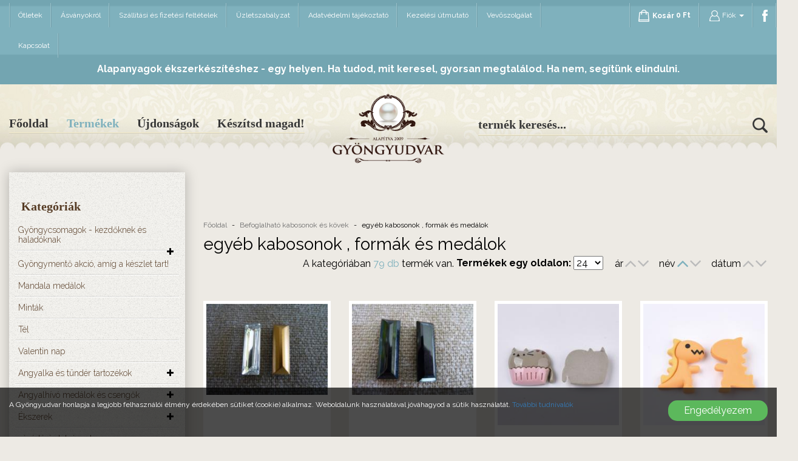

--- FILE ---
content_type: text/html; charset=UTF-8
request_url: https://gyongyudvar.hu/termekek/egyeb-kabosonok-formak-es-medalok/c/84
body_size: 24490
content:
<!DOCTYPE html> <html xmlns:fb="http://www.facebook.com/2008/fbml" lang="hu"> <head> <meta charset="utf-8"/> <title>egyéb kabosonok , formák és medálok</title> <base href="https://gyongyudvar.hu/"/> <meta http-equiv='X-UA-Compatible' content='IE=edge'> <meta name="viewport" content="width=device-width, initial-scale=1"> <meta name="author" content="Udvari Brigitta"> <meta name="description" content="" /> <meta name="keywords" content="" /> <link type="text/css" rel="stylesheet" href="https://gyongyudvar.hu/assets/cache/15223139195f6f7ac620851f14efdeb7940f72b2ba.css" media="all" /> <link type="text/css" rel="stylesheet" href="https://gyongyudvar.hu/assets/cache/15223138352008d79fceb75353b5e1b981e549ba75.css" media="all" /> <link type="text/css" rel="stylesheet" href="https://gyongyudvar.hu/assets/cache/1522313835562abe1595dbbdeb9bee8ed466f84278.css" media="all" /> <link type="text/css" rel="stylesheet" href="https://gyongyudvar.hu/assets/cache/1522313883547a6c8413e10399128608c11e4e7b51.css" media="all" /> <link type="text/css" rel="stylesheet" href="https://gyongyudvar.hu/assets/cache/1522313886a3883b84375226669a165c714619a221.css" media="all" /> <link type="text/css" rel="stylesheet" href="https://gyongyudvar.hu/assets/cache/1522313886fa969609ec4b198700c8aaff2c5b0fb9.css" media="all" /> <link type="text/css" rel="stylesheet" href="https://gyongyudvar.hu/assets/cache/1522313887d2e8d6fba393ffef2ed64e2b275c7d26.css" media="all" /> <link type="text/css" rel="stylesheet" href="https://gyongyudvar.hu/assets/cache/1522313886291cc53b07f503b0fbed794c50cfa05a.css" media="all" /> <link type="text/css" rel="stylesheet" href="https://gyongyudvar.hu/assets/cache/15223138447a7ef99b6b6f3fe33c513daab1e2d4b4.css" media="all" /> <link type="text/css" rel="stylesheet" href="https://gyongyudvar.hu/assets/cache/162685621923b024677d4732ee53b6d7bdc52e0fe2.css" media="all" /> <link type="text/css" rel="stylesheet" href="https://gyongyudvar.hu/assets/cache/174118686319bc8c58930eaf325f82f915a0cc3e13.css" media="all" /> <link rel="stylesheet" href="//maxcdn.bootstrapcdn.com/font-awesome/4.3.0/css/font-awesome.min.css"> <!--[if gte IE 9]> <style type="text/css">.gradient { filter: none; }</style><![endif]--> <script type="text/javascript">
        var cookie_prefix = "gyongyudvar";
        var csrf_token = "gyongyudvar";
        var base_url = "https://gyongyudvar.hu/";
        var no_connetction_txt = "Nincs kapcsolat.";
        var check_network_txt = "Ellenőrizze a hálózatot!";
        var error_404_txt = "A kért oldal nem található.";
        var error_500_txt = "Belső szerver hiba!";
        var json_processing_error_txt = "JSON feldolgozási hiba.";
        var timeout_txt = "Időtúllépés!";
        var ajax_request_aborted_txt = "Az AJAX kérés megszakítva.";
        var ajax_error_txt = "AJAX hiba!";
        var succeded_txt = "Sikerült!";
        var error_occured_txt = "Hiba történt!";
        var removal_in_progress_txt = "Eltávolítás folyamatban...";
        var addition_in_progress_txt = "Hozzáadás folyamatban...";
        var please_select_txt = "Kérjük, válasszon a megadott lehetőségek közül az alábbi attribútumok esetén is!";
        var image_query_in_progress_txt = "A kép lekérdezése folyamatban.";
        var error_during_image_query_txt = "Hiba a kép lekérdezése közben.";
        var language_code = "HU";
        var no_results_found = "Nincs találat.";
        var geocoder_failed_due_to = "Geocoder a következő hiba miatt nem sikerült";
        var error_the_geolocation_service_failed = "Hiba: A Geolocation szolgáltatás nem működik.";
        var error_your_browser_doesnt_support_geolocation = "Hiba: Az Ön böngészője nem támogatja a szolgáltatást.";
        var are_sure_delete_basket = "Biztosan törli a kosár tartalmát?";
        var are_sure_delete_product_from_cart = "Biztosan törli a terméket a kosárból?";
    </script> <link rel="shortcut icon" href="favicon.ico" type="image/x-icon"/> <script async src="https://www.googletagmanager.com/gtag/js?id=G-EX5V6WFNF4"></script> <script>
    window.dataLayer = window.dataLayer || [];
    function gtag(){dataLayer.push(arguments);}
    gtag('js', new Date());

    gtag('config', 'G-EX5V6WFNF4');
    </script> </head> <script>(function(w,d,s,l,i){w[l]=w[l]||[];w[l].push({'gtm.start':

            new Date().getTime(),event:'gtm.js'});var f=d.getElementsByTagName(s)[0],

        j=d.createElement(s),dl=l!='dataLayer'?'&l='+l:'';j.async=true;j.src=

        'https://www.googletagmanager.com/gtm.js?id='+i+dl;f.parentNode.insertBefore(j,f);

    })(window,document,'script','dataLayer','GTM-TZBKB3RR');</script> <body class="category"> <span style="display:none"> <script>
            (function(d, s, id){
                var js, fjs = d.getElementsByTagName(s)[0];
                if (d.getElementById(id)) {return;}
                js = d.createElement(s);
                js.id = id;
                js.src = "//connect.facebook.net/hu_HU/sdk.js";
                fjs.parentNode.insertBefore(js, fjs);
            }(document, "script", "facebook-jssdk"));
            window.fbAsyncInit = function() {
                FB.init({appId: "1408990612474328",xfbml: true,version: "v2.8"});
            };
        </script> </span> <div id="fb-root"></div> <div id="cookiePol"> <div class="cookieWrapper container-fluid"> <div class="row"> <div class="col-sm-12"> </div> </div> <div class="row"> <div class="col-xs-12 col-sm-8 col-md-9 cookieTxtWrapper"> A Gyöngyudvar honlapja a legjobb felhasználói élmény érdekében sütiket (cookie) alkalmaz. Weboldalunk használatával jóváhagyod a sütik használatát. <a href="https://gyongyudvar.hu/oldal/adatvedelmi-tajekoztato" > További tudnivalók </a> </div> <div class="col-xs-12 col-sm-4 col-md-3"> <button id="cookieAccept" class="btn btn-success pull-right"> Engedélyezem </button> </div> </div> </div> </div> <header class="container-fluid"> <div class="container-box"> <div class="row"> <div class="col-xs-12 nav-wrapper"> <div id="navigation-box"> <nav class="navbar transparent navbar-default navbar-static-top"> <div class="navbar-header"> <button type="button" class="navbar-toggle collapsed" data-toggle="collapse" data-target="#bs-navbar-collapse-1" aria-expanded="false"> <span class="sr-only">Menü</span> <span class="icon-bar"></span> <span class="icon-bar"></span> <span class="icon-bar"></span> </button> <a class="navbar-brand visible-xs-block visible-sm-block" href="https://gyongyudvar.hu/kosar"><span class="navbar-cart" style="position: relative;" onclick="$('.navbar-cart-slide').slideToggle(500);"> <img src="https://gyongyudvar.hu/assets/public_theme32/images/cart.png" alt="Kosár"><span class="button-icon-left">Kosár</span> <span class="cart-price"> <span data-price="0">0</span>&nbsp;Ft</span> </span> <div class="navbar-cart-slide hidden-sm hidden-xs"> <div class="col-xs-6"><span class="cart-total_items">0</span> termék</div> <div class="col-xs-6">Mennyiség: <span class="cart-total"> <span data-price="0">0</span>&nbsp;Ft</span></div><br /> <button class="btn btn-md btn-warning" onclick="location.href='https://gyongyudvar.hu/kosar';">Tovább a kosárhoz</button><br /> <button class="btn btn-md btn-success" onclick="$('.navbar-cart-slide').slideUp(400);">Tovább vásárolok</button><br /><br /> <button class="btn btn-default btn-xs" onclick="emptying_cart();">Kosár ürítése</button> </div> </a> </div> <div class="collapse navbar-collapse" aria-expanded="false" id="bs-navbar-collapse-1"> <div class="row"> <div class="col-xs-12 col-md-9"> <ul class="nav navbar-nav navbar-left" id="menu"> <li class=""> <a href="https://gyongyudvar.hu/blog">Ötletek</a> </li> <li class=" first"><a href="https://gyongyudvar.hu/oldal/asvanyokrol" title="Ásványokról">Ásványokról</a></li><li class=""><a href="https://gyongyudvar.hu/oldal/szallitasi-es-fizetesi-feltetelek" title="Szállítási és fizetési feltételek">Szállítási és fizetési feltételek</a></li><li class=""><a href="https://gyongyudvar.hu/oldal/aszf" title="ÁSZF">Üzletszabályzat</a></li><li class=""><a href="https://gyongyudvar.hu/oldal/adatvedelmi-tajekoztato" title="Adatvédelmi tájékoztató">Adatvédelmi tájékoztató</a></li><li class=""><a href="https://gyongyudvar.hu/oldal/kezelesi-utmutato" title="Kezelési útmutató">Kezelési útmutató</a></li><li class=""><a href="https://gyongyudvar.hu/oldal/vevoszolgalat" title="Vevőszolgálat">Vevőszolgálat</a></li><li class=" last"><a href="https://gyongyudvar.hu/oldal/elerhetosegek" title="Elérhetőségek">Kapcsolat</a></li> </ul> </div> <div class="col-xs-12 hidden-md hidden-lg"> <form action="https://gyongyudvar.hu/search" accept-charset="utf-8" id="navbar-quick-search" class="navbar-form navbar-right visible-xs visible-sm" role="search" method="get"><input type="hidden" name="langId" value="1" /><div class="input-group"><input type="text" name="search_keyword" value="" id="search-input" class="js-search-input form-control" title="termék keresés..." placeholder="termék keresés..." /><span class="input-group-btn"><button name="search" type="submit" class="btn btn-transparent form-submit search" title="termék keresés..." ><img src="https://gyongyudvar.hu/assets/public_theme32/images/icon-search.png" alt=""></button></span></div> <div class="js-search-result"></div> </form> </div> <div class="col-xs-12 col-md-3"> <ul class="nav navbar-nav navbar-right" id="login"> <li class="nav-cart"> <a href="" onclick="return false;"><span class="navbar-cart" style="position: relative;" onclick="$('.navbar-cart-slide').slideToggle(500);"> <img src="https://gyongyudvar.hu/assets/public_theme32/images/cart.png" alt="Kosár"><span class="button-icon-left">Kosár</span> <span class="cart-price"> <span data-price="0">0</span>&nbsp;Ft</span> </span> <div class="navbar-cart-slide hidden-sm hidden-xs"> <div class="col-xs-6"><span class="cart-total_items">0</span> termék</div> <div class="col-xs-6">Mennyiség: <span class="cart-total"> <span data-price="0">0</span>&nbsp;Ft</span></div><br /> <button class="btn btn-md btn-warning" onclick="location.href='https://gyongyudvar.hu/kosar';">Tovább a kosárhoz</button><br /> <button class="btn btn-md btn-success" onclick="$('.navbar-cart-slide').slideUp(400);">Tovább vásárolok</button><br /><br /> <button class="btn btn-default btn-xs" onclick="emptying_cart();">Kosár ürítése</button> </div> </a> </li> <li class="dropdown"> <a id="profile-drop" href="#" data-toggle="dropdown" role="button" aria-haspopup="true" aria-expanded="false"> <img src="https://gyongyudvar.hu/assets/public_theme32/images/icon-profile.png" alt=""> Fiók <span class="caret"></span> </a> <ul class="dropdown-menu list-align-right" aria-labelledby="profile-drop"> <li><a href="https://gyongyudvar.hu/bejelentkezes" id="login-link" class="login" title="Belépés">Belépés</a></li> <li><a href="https://gyongyudvar.hu/regisztracio" class="reg" title="Regisztráció">Regisztráció</a></li> </ul> </li> <li> <a href="http://www.facebook.com/Gyöngyudvar-103216323096847/" target="_blank"><img src="https://gyongyudvar.hu/assets/public_theme32/images/icon-facebook.png" alt=""></a> </li> </ul> </div> </div> </div> </nav> </div> </div> <div class="col-md-12"> <div class="navbar-szoveg"> <div> <p><span><span><span><span new="" roman="" times=""><span segoe="" ui=""><span>Alapanyagok &eacute;kszerk&eacute;sz&iacute;t&eacute;shez - egy helyen.&nbsp;</span></span></span></span></span></span>Ha tudod, mit keresel, gyorsan megtal&aacute;lod. Ha nem, seg&iacute;t&uuml;nk elindulni.</p> </div> </div> </div> </div> <div class="row header-box"> <div class="hidden-xs hidden-sm col-md-5"> <div id="subnavigation-box"> <nav class="navbar transparent navbar-inverse navbar-static-top"> <ul class="nav navbar-nav navbar-left"> <li class=" "><a href="https://gyongyudvar.hu/" title="Főoldal">Főoldal</a></li> <li class="active"><a href="https://gyongyudvar.hu/termekek/osszes/c/1">Termékek</a></li> <li ><a href="https://gyongyudvar.hu/termekek/legujabb">Újdonságok</a></li> <li class=" "><a href="https://gyongyudvar.hu/oldal/keszitsd-magad" title="Készítsd magad!">Készítsd magad!</a></li> </ul> </nav> </div> </div> <div class="col-xs-offset-4 col-xs-4 col-sm-offset-4 col-sm-4 col-md-offset-0 col-md-2"> <div id="logo"> <a href="https://gyongyudvar.hu/" title="Gyöngyudvar Főoldal"> <img src="assets/public_theme32/images/logo-header.png" alt="Gyöngyudvar logo" class="img-responsive" /> </a> <div class="hidden-xs hidden-sm hidden-md hidden-lg">Gyöngyudvar</div> </div> </div> <div class="hidden-xs hidden-sm col-md-5"> <div id="search-block"> <form action="https://gyongyudvar.hu/search" accept-charset="utf-8" id="search_form" class="navbar-form" method="get"><input type="hidden" name="langId" value="1" /><div class="input-group"><input type="text" name="search_keyword" value="" class="js-search-input form-control" title="keresés..." placeholder="termék keresés..." /><span class="input-group-btn"><button name="search" type="submit" id="search-submit" class="form-submit search btn btn-primary btn-xs" title="termék keresés..." ><img src="https://gyongyudvar.hu/assets/public_theme32/images/icon-search.png" alt=""></button></span></div></form> <div class="js-search-result"></div> </div> </div> </div> </div> </header> <noscript><iframe src="https://www.googletagmanager.com/ns.html?id=GTM-TZBKB3RR" height="0" width="0" style="display:none;visibility:hidden"></iframe></noscript> <div id="content"> <div id="content-page" class="container-fluid"> <div class="container-box"> <div class="row"> <button id="product-filter" type="button" class="btn btn-default visible-xs visible-sm" data-toggle="offcanvas" data-target="#sideMenu" data-canvas="body"> Termék szűrés </button> <div class="col-xs-12 col-md-3 col-lg-3"> <div id="sideNav"> <nav id="sideMenu" class="navmenu navmenu-default navmenu-fixed-left offcanvas" role="navigation"> <section id="side_menu"> <div class="category-menu filter-box"> <h2 class="filter-title">Kategóriák</h2> <ul class="level1 0 categories_list "><ul class="level1 1 categories_list "><li class="first mitem-475 parent closed " id="mitem-id-475"><a href="https://gyongyudvar.hu/termekek/gyongycsomagok-kezdoknek-es-haladoknak/c/475" title="Gyöngycsomagok - kezdőknek és haladóknak" class="double">Gyöngycsomagok - kezdőknek és haladóknak</a><span class="cat_btn_box pull-right"><i class="cat_btn cat_open_btn fa fa-plus"></i><i class="cat_btn cat_close_btn fa fa-minus"></i></span><ul class="level2 "><li class="first mitem-476 closed " id="mitem-id-476"><a href="https://gyongyudvar.hu/termekek/haladoknak/c/476" title="Haladóknak">Haladóknak</a></li><li class="mitem-458 closed " id="mitem-id-458"><a href="https://gyongyudvar.hu/termekek/hangulat-es-elmenycsomagok/c/458" title="Hangulat és élménycsomagok">Hangulat és élménycsomagok</a></li><li class="last mitem-474 closed " id="mitem-id-474"><a href="https://gyongyudvar.hu/termekek/kezdoknek/c/474" title="Kezdőknek">Kezdőknek</a></li></ul></li><li class="mitem-469 closed " id="mitem-id-469"><a href="https://gyongyudvar.hu/termekek/gyongymento-akcio-amig-a-keszlet-tart/c/469" title="Gyöngymentő akció, amíg a készlet tart!" class="double">Gyöngymentő akció, amíg a készlet tart!</a></li><li class="mitem-468 closed " id="mitem-id-468"><a href="https://gyongyudvar.hu/termekek/mandala-medalok/c/468" title="Mandala medálok">Mandala medálok</a></li><li class="mitem-466 closed " id="mitem-id-466"><a href="https://gyongyudvar.hu/termekek/mintak/c/466" title="Minták">Minták</a></li><li class="mitem-487 closed " id="mitem-id-487"><a href="https://gyongyudvar.hu/termekek/tel/c/487" title="Tél">Tél</a></li><li class="mitem-464 closed " id="mitem-id-464"><a href="https://gyongyudvar.hu/termekek/valentin-nap/c/464" title="Valentin nap">Valentin nap</a></li><li class="mitem-56 parent closed " id="mitem-id-56"><a href="https://gyongyudvar.hu/termekek/angyalka-es-tunder-tartozekok/c/56" title="Angyalka és tündér tartozékok">Angyalka és tündér tartozékok</a><span class="cat_btn_box pull-right"><i class="cat_btn cat_open_btn fa fa-plus"></i><i class="cat_btn cat_close_btn fa fa-minus"></i></span><ul class="level2 "><li class="first mitem-71 closed " id="mitem-id-71"><a href="https://gyongyudvar.hu/termekek/angyalka-tunder-es-egyeb-csomagok/c/71" title="angyalka, tündér és egyéb csomagok" class="double">angyalka, tündér és egyéb csomagok</a></li><li class="mitem-104 closed " id="mitem-id-104"><a href="https://gyongyudvar.hu/termekek/angyalka-szoknyak/c/104" title="angyalka szoknyák">angyalka szoknyák</a></li><li class="mitem-453 closed " id="mitem-id-453"><a href="https://gyongyudvar.hu/termekek/angyalkak-keszen/c/453" title="angyalkák készen">angyalkák készen</a></li><li class="mitem-57 closed " id="mitem-id-57"><a href="https://gyongyudvar.hu/termekek/angyalszarnyak/c/57" title="angyalszárnyak">angyalszárnyak</a></li><li class="last mitem-454 closed " id="mitem-id-454"><a href="https://gyongyudvar.hu/termekek/kulcstartok/c/454" title="kulcstartók">kulcstartók</a></li></ul></li><li class="mitem-59 parent closed " id="mitem-id-59"><a href="https://gyongyudvar.hu/termekek/angyalhivo-medalok-es-csengok/c/59" title="Angyalhívó medálok és csengők">Angyalhívó medálok és csengők</a><span class="cat_btn_box pull-right"><i class="cat_btn cat_open_btn fa fa-plus"></i><i class="cat_btn cat_close_btn fa fa-minus"></i></span><ul class="level2 "><li class="first mitem-86 closed " id="mitem-id-86"><a href="https://gyongyudvar.hu/termekek/csengok-es-golyok/c/86" title="Csengők és golyók">Csengők és golyók</a></li><li class="mitem-459 closed " id="mitem-id-459"><a href="https://gyongyudvar.hu/termekek/lancok-angyalhivohoz/c/459" title="Láncok angyalhívóhoz">Láncok angyalhívóhoz</a></li><li class="last mitem-60 closed " id="mitem-id-60"><a href="https://gyongyudvar.hu/termekek/medalok/c/60" title="Medálok">Medálok</a></li></ul></li><li class="mitem-377 parent closed " id="mitem-id-377"><a href="https://gyongyudvar.hu/termekek/ekszerek/c/377" title="Ékszerek">Ékszerek</a><span class="cat_btn_box pull-right"><i class="cat_btn cat_open_btn fa fa-plus"></i><i class="cat_btn cat_close_btn fa fa-minus"></i></span><ul class="level2 "><li class="first mitem-90 parent closed " id="mitem-id-90"><a href="https://gyongyudvar.hu/termekek/egyedi-keszites-gyongyekszer/c/90" title="Egyedi készítésû gyöngyékszer">Egyedi készítésû gyöngyékszer</a><span class="cat_btn_box pull-right"><i class="cat_btn cat_open_btn fa fa-plus"></i><i class="cat_btn cat_close_btn fa fa-minus"></i></span><ul class="level3 "><li class="first mitem-455 closed " id="mitem-id-455"><a href="https://gyongyudvar.hu/termekek/egyszeru-nyaklancok/c/455" title="egyszerű nyakláncok">egyszerű nyakláncok</a></li><li class="mitem-110 closed " id="mitem-id-110"><a href="https://gyongyudvar.hu/termekek/fuzott-medalos-nyaklancok/c/110" title="fűzött medálos nyakláncok">fűzött medálos nyakláncok</a></li><li class="mitem-191 closed " id="mitem-id-191"><a href="https://gyongyudvar.hu/termekek/szettek/c/191" title="szettek">szettek</a></li><li class="last mitem-91 parent closed " id="mitem-id-91"><a href="https://gyongyudvar.hu/termekek/karkotk/c/91" title="karkötõk">karkötõk</a><span class="cat_btn_box pull-right"><i class="cat_btn cat_open_btn fa fa-plus"></i><i class="cat_btn cat_close_btn fa fa-minus"></i></span><ul class="level4 "><li class="first mitem-457 closed " id="mitem-id-457"><a href="https://gyongyudvar.hu/termekek/gyongybol-keszult-karkotok/c/457" title="gyöngyből készült karkötők">gyöngyből készült karkötők</a></li><li class="mitem-443 closed " id="mitem-id-443"><a href="https://gyongyudvar.hu/termekek/neves-karkotok/c/443" title="neves karkötők">neves karkötők</a></li><li class="last mitem-456 closed " id="mitem-id-456"><a href="https://gyongyudvar.hu/termekek/asvany-karkotok/c/456" title="ásvány karkötők">ásvány karkötők</a></li></ul></li></ul></li><li class="mitem-445 closed " id="mitem-id-445"><a href="https://gyongyudvar.hu/termekek/egyedi-keszitesu-konyvjelzok/c/445" title="egyedi készítésű könyvjelzők">egyedi készítésű könyvjelzők</a></li><li class="mitem-380 closed " id="mitem-id-380"><a href="https://gyongyudvar.hu/termekek/fulbevalok/c/380" title="fülbevalók">fülbevalók</a></li><li class="mitem-390 parent closed " id="mitem-id-390"><a href="https://gyongyudvar.hu/termekek/gyuruk/c/390" title="gyűrűk">gyűrűk</a><span class="cat_btn_box pull-right"><i class="cat_btn cat_open_btn fa fa-plus"></i><i class="cat_btn cat_close_btn fa fa-minus"></i></span><ul class="level3 "><li class="first mitem-392 closed " id="mitem-id-392"><a href="https://gyongyudvar.hu/termekek/egyeb-gyuruk/c/392" title="egyéb gyűrűk">egyéb gyűrűk</a></li><li class="last mitem-391 closed " id="mitem-id-391"><a href="https://gyongyudvar.hu/termekek/rozsdamentes-acel-gyuruk/c/391" title="rozsdamentes acél gyűrűk">rozsdamentes acél gyűrűk</a></li></ul></li><li class="mitem-379 parent closed " id="mitem-id-379"><a href="https://gyongyudvar.hu/termekek/karkotok/c/379" title="karkötők">karkötők</a><span class="cat_btn_box pull-right"><i class="cat_btn cat_open_btn fa fa-plus"></i><i class="cat_btn cat_close_btn fa fa-minus"></i></span><ul class="level3 "><li class="first mitem-387 closed " id="mitem-id-387"><a href="https://gyongyudvar.hu/termekek/egyeb-karkotok/c/387" title="egyéb karkötők">egyéb karkötők</a></li><li class="last mitem-386 closed " id="mitem-id-386"><a href="https://gyongyudvar.hu/termekek/rozsdamentes-acel-karkotok/c/386" title="rozsdamentes acél karkötők">rozsdamentes acél karkötők</a></li></ul></li><li class="mitem-378 parent closed " id="mitem-id-378"><a href="https://gyongyudvar.hu/termekek/nyaklancok_1/c/378" title="nyakláncok">nyakláncok</a><span class="cat_btn_box pull-right"><i class="cat_btn cat_open_btn fa fa-plus"></i><i class="cat_btn cat_close_btn fa fa-minus"></i></span><ul class="level3 "><li class="first mitem-385 closed " id="mitem-id-385"><a href="https://gyongyudvar.hu/termekek/egyeb-nyaklancok/c/385" title="egyéb nyakláncok">egyéb nyakláncok</a></li><li class="last mitem-384 closed " id="mitem-id-384"><a href="https://gyongyudvar.hu/termekek/rozsdamentes-acel-nyaklancok/c/384" title="rozsdamentes acél nyakláncok">rozsdamentes acél nyakláncok</a></li></ul></li><li class="mitem-381 parent closed " id="mitem-id-381"><a href="https://gyongyudvar.hu/termekek/szettek_1/c/381" title="szettek">szettek</a><span class="cat_btn_box pull-right"><i class="cat_btn cat_open_btn fa fa-plus"></i><i class="cat_btn cat_close_btn fa fa-minus"></i></span><ul class="level3 "><li class="first mitem-388 closed " id="mitem-id-388"><a href="https://gyongyudvar.hu/termekek/rozsdamentes-acel-szettek/c/388" title="rozsdamentes acél szettek">rozsdamentes acél szettek</a></li></ul></li><li class="mitem-382 parent closed " id="mitem-id-382"><a href="https://gyongyudvar.hu/termekek/ferfiaknak/c/382" title="férfiaknak">férfiaknak</a><span class="cat_btn_box pull-right"><i class="cat_btn cat_open_btn fa fa-plus"></i><i class="cat_btn cat_close_btn fa fa-minus"></i></span><ul class="level3 "><li class="first mitem-358 closed " id="mitem-id-358"><a href="https://gyongyudvar.hu/termekek/ferfi-karkotok/c/358" title="férfi karkötők">férfi karkötők</a></li><li class="last mitem-393 closed " id="mitem-id-393"><a href="https://gyongyudvar.hu/termekek/gyuruk-ferfiaknak/c/393" title="gyűrűk férfiaknak">gyűrűk férfiaknak</a></li></ul></li><li class="last mitem-258 closed " id="mitem-id-258"><a href="https://gyongyudvar.hu/termekek/gyerekeknek/c/258" title="Gyerekeknek">Gyerekeknek</a></li></ul></li><li class="mitem-444 closed " id="mitem-id-444"><a href="https://gyongyudvar.hu/termekek/vasarlasi-utalvanyok/c/444" title="vásárlási utalványok">vásárlási utalványok</a></li><li class="mitem-69 parent closed " id="mitem-id-69"><a href="https://gyongyudvar.hu/termekek/asvanyok/c/69" title="Ásványok">Ásványok</a><span class="cat_btn_box pull-right"><i class="cat_btn cat_open_btn fa fa-plus"></i><i class="cat_btn cat_close_btn fa fa-minus"></i></span><ul class="level2 "><li class="first mitem-70 closed " id="mitem-id-70"><a href="https://gyongyudvar.hu/termekek/achat/c/70" title="Achát">Achát</a></li><li class="mitem-82 closed " id="mitem-id-82"><a href="https://gyongyudvar.hu/termekek/amazonit/c/82" title="Amazonit">Amazonit</a></li><li class="mitem-83 closed " id="mitem-id-83"><a href="https://gyongyudvar.hu/termekek/ametiszt/c/83" title="Ametiszt">Ametiszt</a></li><li class="mitem-450 closed " id="mitem-id-450"><a href="https://gyongyudvar.hu/termekek/angelit/c/450" title="Angelit">Angelit</a></li><li class="mitem-442 closed " id="mitem-id-442"><a href="https://gyongyudvar.hu/termekek/apatit/c/442" title="Apatit">Apatit</a></li><li class="mitem-323 closed " id="mitem-id-323"><a href="https://gyongyudvar.hu/termekek/aquamarineakvamarin/c/323" title="Aquamarine/akvamarin">Aquamarine/akvamarin</a></li><li class="mitem-338 closed " id="mitem-id-338"><a href="https://gyongyudvar.hu/termekek/aura-kvarcok/c/338" title="Aura kvarcok">Aura kvarcok</a></li><li class="mitem-96 closed " id="mitem-id-96"><a href="https://gyongyudvar.hu/termekek/aventurin/c/96" title="Aventurin">Aventurin</a></li><li class="mitem-115 closed " id="mitem-id-115"><a href="https://gyongyudvar.hu/termekek/citrin/c/115" title="Citrin">Citrin</a></li><li class="mitem-165 closed " id="mitem-id-165"><a href="https://gyongyudvar.hu/termekek/fluorit/c/165" title="Fluorit">Fluorit</a></li><li class="mitem-164 closed " id="mitem-id-164"><a href="https://gyongyudvar.hu/termekek/fustkvarc/c/164" title="Füstkvarc">Füstkvarc</a></li><li class="mitem-174 closed " id="mitem-id-174"><a href="https://gyongyudvar.hu/termekek/granat/c/174" title="Gránát">Gránát</a></li><li class="mitem-170 closed " id="mitem-id-170"><a href="https://gyongyudvar.hu/termekek/hegyikristaly/c/170" title="Hegyikristály">Hegyikristály</a></li><li class="mitem-449 closed " id="mitem-id-449"><a href="https://gyongyudvar.hu/termekek/hegyikristaly-utanzatok-roppantott-uveggyongyok/c/449" title="Hegyikristály utánzatok: roppantott üveggyöngyök" class="double">Hegyikristály utánzatok: roppantott üveggyöngyök</a></li><li class="mitem-182 closed " id="mitem-id-182"><a href="https://gyongyudvar.hu/termekek/howlit/c/182" title="Howlit">Howlit</a></li><li class="mitem-298 closed " id="mitem-id-298"><a href="https://gyongyudvar.hu/termekek/jade/c/298" title="Jade">Jade</a></li><li class="mitem-97 closed " id="mitem-id-97"><a href="https://gyongyudvar.hu/termekek/jade-utanzat-preselt-tormelekes-kvarc/c/97" title="Jade utánzat (préselt törmelékes kvarc)" class="double">Jade utánzat (préselt törmelékes kvarc)</a></li><li class="mitem-140 closed " id="mitem-id-140"><a href="https://gyongyudvar.hu/termekek/jaspis-riolit/c/140" title="Jáspis - riolit">Jáspis - riolit</a></li><li class="mitem-185 closed " id="mitem-id-185"><a href="https://gyongyudvar.hu/termekek/kalcedon-csipkeachat/c/185" title="Kalcedon-csipkeachát">Kalcedon-csipkeachát</a></li><li class="mitem-184 closed " id="mitem-id-184"><a href="https://gyongyudvar.hu/termekek/karneol/c/184" title="Karneol">Karneol</a></li><li class="mitem-200 closed " id="mitem-id-200"><a href="https://gyongyudvar.hu/termekek/labradorit/c/200" title="Labradorit">Labradorit</a></li><li class="mitem-201 closed " id="mitem-id-201"><a href="https://gyongyudvar.hu/termekek/lapisz-lazuli/c/201" title="Lápisz lazuli">Lápisz lazuli</a></li><li class="mitem-203 closed " id="mitem-id-203"><a href="https://gyongyudvar.hu/termekek/lavako/c/203" title="Lávakő">Lávakő</a></li><li class="mitem-322 closed " id="mitem-id-322"><a href="https://gyongyudvar.hu/termekek/lepidolit/c/322" title="Lepidolit">Lepidolit</a></li><li class="mitem-452 closed " id="mitem-id-452"><a href="https://gyongyudvar.hu/termekek/magnezit/c/452" title="Magnezit">Magnezit</a></li><li class="mitem-353 closed " id="mitem-id-353"><a href="https://gyongyudvar.hu/termekek/malachit/c/353" title="Malachit">Malachit</a></li><li class="mitem-211 closed " id="mitem-id-211"><a href="https://gyongyudvar.hu/termekek/mookait/c/211" title="Mookait">Mookait</a></li><li class="mitem-181 closed " id="mitem-id-181"><a href="https://gyongyudvar.hu/termekek/obszidian/c/181" title="Obszidián">Obszidián</a></li><li class="mitem-467 closed " id="mitem-id-467"><a href="https://gyongyudvar.hu/termekek/onix/c/467" title="Ónix">Ónix</a></li><li class="mitem-175 closed " id="mitem-id-175"><a href="https://gyongyudvar.hu/termekek/opalit/c/175" title="Opalit">Opalit</a></li><li class="mitem-324 closed " id="mitem-id-324"><a href="https://gyongyudvar.hu/termekek/opalok/c/324" title="Opálok">Opálok</a></li><li class="mitem-463 closed " id="mitem-id-463"><a href="https://gyongyudvar.hu/termekek/pietersite/c/463" title="Pietersite">Pietersite</a></li><li class="mitem-223 closed " id="mitem-id-223"><a href="https://gyongyudvar.hu/termekek/pirit/c/223" title="Pirit">Pirit</a></li><li class="mitem-87 closed " id="mitem-id-87"><a href="https://gyongyudvar.hu/termekek/rodonitrodokrozit/c/87" title="Rodonit/rodokrozit">Rodonit/rodokrozit</a></li><li class="mitem-88 closed " id="mitem-id-88"><a href="https://gyongyudvar.hu/termekek/rozsakvarc/c/88" title="Rózsakvarc">Rózsakvarc</a></li><li class="mitem-120 closed " id="mitem-id-120"><a href="https://gyongyudvar.hu/termekek/szintetikus-cseresznyekvarc/c/120" title="Szintetikus cseresznyekvarc">Szintetikus cseresznyekvarc</a></li><li class="mitem-176 closed " id="mitem-id-176"><a href="https://gyongyudvar.hu/termekek/szintetikus-hematit-magneses-es-nem-magneses/c/176" title="Szintetikus hematit (mágneses és nem mágneses)" class="double">Szintetikus hematit (mágneses és nem mágneses)</a></li><li class="mitem-327 closed " id="mitem-id-327"><a href="https://gyongyudvar.hu/termekek/szintetikus-holdkohologram-gyongy/c/327" title="szintetikus holdkő/hologram gyöngy" class="double">szintetikus holdkő/hologram gyöngy</a></li><li class="mitem-179 closed " id="mitem-id-179"><a href="https://gyongyudvar.hu/termekek/szintetikus-napkogoldfluss/c/179" title="Szintetikus napkő/goldfluss">Szintetikus napkő/goldfluss</a></li><li class="mitem-243 closed " id="mitem-id-243"><a href="https://gyongyudvar.hu/termekek/szodalit/c/243" title="Szodalit">Szodalit</a></li><li class="mitem-259 closed " id="mitem-id-259"><a href="https://gyongyudvar.hu/termekek/termeszetes-holdko/c/259" title="Természetes holdkő">Természetes holdkő</a></li><li class="mitem-260 closed " id="mitem-id-260"><a href="https://gyongyudvar.hu/termekek/termeszetes-napko/c/260" title="Természetes napkő">Természetes napkő</a></li><li class="mitem-180 closed " id="mitem-id-180"><a href="https://gyongyudvar.hu/termekek/tigrisszem/c/180" title="Tigrisszem">Tigrisszem</a></li><li class="mitem-261 closed " id="mitem-id-261"><a href="https://gyongyudvar.hu/termekek/turmalin/c/261" title="Turmalin">Turmalin</a></li><li class="mitem-89 closed " id="mitem-id-89"><a href="https://gyongyudvar.hu/termekek/turkinit-szintetikus-turkiz/c/89" title="Türkinit, szintetikus türkiz">Türkinit, szintetikus türkiz</a></li><li class="mitem-244 closed " id="mitem-id-244"><a href="https://gyongyudvar.hu/termekek/unakit/c/244" title="Unakit">Unakit</a></li><li class="mitem-446 closed " id="mitem-id-446"><a href="https://gyongyudvar.hu/termekek/verkoheliotrop/c/446" title="Vérkő/heliotróp">Vérkő/heliotróp</a></li><li class="mitem-85 closed " id="mitem-id-85"><a href="https://gyongyudvar.hu/termekek/egyeb-asvanygyongyok/c/85" title="egyéb ásványgyöngyök">egyéb ásványgyöngyök</a></li><li class="mitem-405 closed " id="mitem-id-405"><a href="https://gyongyudvar.hu/termekek/masszas-es-marokkovek/c/405" title="masszás és marokkövek">masszás és marokkövek</a></li></ul></li><li class="mitem-67 parent closed " id="mitem-id-67"><a href="https://gyongyudvar.hu/termekek/befoglalhato-kabosonok-es-kovek/c/67" title="Befoglalható kabosonok és kövek">Befoglalható kabosonok és kövek</a><span class="cat_btn_box pull-right"><i class="cat_btn cat_open_btn fa fa-plus"></i><i class="cat_btn cat_close_btn fa fa-minus"></i></span><ul class="level2 "><li class="first mitem-125 parent closed " id="mitem-id-125"><a href="https://gyongyudvar.hu/termekek/uveg-kabosonok/c/125" title="Üveg kabosonok">Üveg kabosonok</a><span class="cat_btn_box pull-right"><i class="cat_btn cat_open_btn fa fa-plus"></i><i class="cat_btn cat_close_btn fa fa-minus"></i></span><ul class="level3 "><li class="first mitem-419 closed " id="mitem-id-419"><a href="https://gyongyudvar.hu/termekek/egyeb-formak/c/419" title="egyéb formák">egyéb formák</a></li><li class="mitem-420 closed " id="mitem-id-420"><a href="https://gyongyudvar.hu/termekek/rivoli-6-mm/c/420" title="rivoli 6 mm">rivoli 6 mm</a></li><li class="mitem-418 closed " id="mitem-id-418"><a href="https://gyongyudvar.hu/termekek/teglalap-alakuak/c/418" title="téglalap alakúak">téglalap alakúak</a></li><li class="mitem-416 closed " id="mitem-id-416"><a href="https://gyongyudvar.hu/termekek/chaton-3-6-mm/c/416" title="chaton 3-6 mm">chaton 3-6 mm</a></li><li class="mitem-412 closed " id="mitem-id-412"><a href="https://gyongyudvar.hu/termekek/cseppek/c/412" title="cseppek">cseppek</a></li><li class="mitem-414 closed " id="mitem-id-414"><a href="https://gyongyudvar.hu/termekek/navette-ek/c/414" title="navette-ek">navette-ek</a></li><li class="mitem-413 closed " id="mitem-id-413"><a href="https://gyongyudvar.hu/termekek/negyzet-alakuak/c/413" title="négyzet alakúak">négyzet alakúak</a></li><li class="mitem-415 closed " id="mitem-id-415"><a href="https://gyongyudvar.hu/termekek/ovalis-alakuak/c/415" title="ovális alakúak">ovális alakúak</a></li><li class="mitem-410 closed " id="mitem-id-410"><a href="https://gyongyudvar.hu/termekek/rivoli-18-mm/c/410" title="rivoli 18 mm">rivoli 18 mm</a></li><li class="mitem-407 closed " id="mitem-id-407"><a href="https://gyongyudvar.hu/termekek/rivoli-12-mm/c/407" title="rivoli 12 mm">rivoli 12 mm</a></li><li class="mitem-408 closed " id="mitem-id-408"><a href="https://gyongyudvar.hu/termekek/rivoli-14-mm/c/408" title="rivoli 14 mm">rivoli 14 mm</a></li><li class="mitem-409 closed " id="mitem-id-409"><a href="https://gyongyudvar.hu/termekek/rivoli-16-mm/c/409" title="rivoli 16 mm">rivoli 16 mm</a></li><li class="mitem-411 closed " id="mitem-id-411"><a href="https://gyongyudvar.hu/termekek/rivoli-20-mm-felett/c/411" title="rivoli 20 mm felett">rivoli 20 mm felett</a></li><li class="mitem-406 closed " id="mitem-id-406"><a href="https://gyongyudvar.hu/termekek/rivoli-8-10-mm/c/406" title="rivoli 8-10 mm">rivoli 8-10 mm</a></li><li class="last mitem-417 closed " id="mitem-id-417"><a href="https://gyongyudvar.hu/termekek/sziv-alakuak/c/417" title="szív alakúak">szív alakúak</a></li></ul></li><li class="mitem-93 closed " id="mitem-id-93"><a href="https://gyongyudvar.hu/termekek/befoglalhato-asvany-kabosonok/c/93" title="befoglalható ásvány kabosonok">befoglalható ásvány kabosonok</a></li><li class="mitem-68 closed " id="mitem-id-68"><a href="https://gyongyudvar.hu/termekek/befoglalhato-es-strasszkovek/c/68" title="befoglalható- és strasszkövek">befoglalható- és strasszkövek</a></li><li class="mitem-84 closed active " id="mitem-id-84"><a href="https://gyongyudvar.hu/termekek/egyeb-kabosonok-formak-es-medalok/c/84" title="egyéb kabosonok , formák és medálok" class="double">egyéb kabosonok , formák és medálok</a></li><li class="mitem-124 closed " id="mitem-id-124"><a href="https://gyongyudvar.hu/termekek/fzhet-foglalatosok-varrhato-strasszkovek/c/124" title="fûzhetõ foglalatosok, varrható strasszkövek" class="double">fûzhetõ foglalatosok, varrható strasszkövek</a></li></ul></li><li class="mitem-328 closed " id="mitem-id-328"><a href="https://gyongyudvar.hu/termekek/betu-gyongyok/c/328" title="Betű gyöngyök">Betű gyöngyök</a></li><li class="mitem-34 parent closed " id="mitem-id-34"><a href="https://gyongyudvar.hu/termekek/bor-karkoto-alapok-borszalak/c/34" title="Bőr karkötő alapok, bőrszálak">Bőr karkötő alapok, bőrszálak</a><span class="cat_btn_box pull-right"><i class="cat_btn cat_open_btn fa fa-plus"></i><i class="cat_btn cat_close_btn fa fa-minus"></i></span><ul class="level2 "><li class="first mitem-98 closed " id="mitem-id-98"><a href="https://gyongyudvar.hu/termekek/10-mm-szeles-bor-alapok-es-alkatreszek/c/98" title="10 mm széles bőr alapok és alkatrészek" class="double">10 mm széles bőr alapok és alkatrészek</a></li><li class="mitem-368 closed " id="mitem-id-368"><a href="https://gyongyudvar.hu/termekek/12-x-6-mm-es-ovalis-borok/c/368" title="12 x 6 mm-es ovális bőrök">12 x 6 mm-es ovális bőrök</a></li><li class="mitem-78 closed " id="mitem-id-78"><a href="https://gyongyudvar.hu/termekek/13-mm-szeles-bor-alapok-es-alkatreszek/c/78" title="13 mm széles bőr alapok és alkatrészek" class="double">13 mm széles bőr alapok és alkatrészek</a></li><li class="mitem-35 closed " id="mitem-id-35"><a href="https://gyongyudvar.hu/termekek/1-15-2-mm-es-brszal/c/35" title="1-1,5-2 mm-es bõrszál">1-1,5-2 mm-es bõrszál</a></li><li class="mitem-108 closed " id="mitem-id-108"><a href="https://gyongyudvar.hu/termekek/3-mm-es-borok-es-hozzavalok/c/108" title="3 mm-es bőrök és hozzávalók">3 mm-es bőrök és hozzávalók</a></li><li class="mitem-99 closed " id="mitem-id-99"><a href="https://gyongyudvar.hu/termekek/5-6-mm-es-borok-es-kellekek/c/99" title="5-6 mm-es bőrök és kellékek">5-6 mm-es bőrök és kellékek</a></li><li class="mitem-158 closed " id="mitem-id-158"><a href="https://gyongyudvar.hu/termekek/fonott-bor-alapok/c/158" title="Fonott bőr alapok">Fonott bőr alapok</a></li><li class="mitem-161 closed " id="mitem-id-161"><a href="https://gyongyudvar.hu/termekek/felkor-alaku-borok-es-alkatreszek/c/161" title="Félkör alakú bőrök és alkatrészek">Félkör alakú bőrök és alkatrészek</a></li><li class="mitem-40 closed " id="mitem-id-40"><a href="https://gyongyudvar.hu/termekek/kerek-fonott-borok-es-kellekek/c/40" title="Kerek fonott bőrök és kellékek">Kerek fonott bőrök és kellékek</a></li><li class="mitem-79 closed " id="mitem-id-79"><a href="https://gyongyudvar.hu/termekek/egyeb-alkatreszek-borhoz/c/79" title="egyéb alkatrészek bőrhöz">egyéb alkatrészek bőrhöz</a></li><li class="mitem-102 closed " id="mitem-id-102"><a href="https://gyongyudvar.hu/termekek/ovalis-bor-karkoto-alapok-es-alkatreszek/c/102" title="ovális bőr karkötő alapok és alkatrészek" class="double">ovális bőr karkötő alapok és alkatrészek</a></li><li class="mitem-216 closed " id="mitem-id-216"><a href="https://gyongyudvar.hu/termekek/ovalis-borok-10-x-45-mm-es-kellekek/c/216" title="ovális bőrök 10 x 4,5 mm és kellékek" class="double">ovális bőrök 10 x 4,5 mm és kellékek</a></li><li class="mitem-220 closed " id="mitem-id-220"><a href="https://gyongyudvar.hu/termekek/parafa-alapok/c/220" title="parafa alapok">parafa alapok</a></li></ul></li><li class="mitem-111 parent closed " id="mitem-id-111"><a href="https://gyongyudvar.hu/termekek/cirkonia-koves-termekek/c/111" title="Cirkónia köves termékek">Cirkónia köves termékek</a><span class="cat_btn_box pull-right"><i class="cat_btn cat_open_btn fa fa-plus"></i><i class="cat_btn cat_close_btn fa fa-minus"></i></span><ul class="level2 "><li class="first mitem-441 closed " id="mitem-id-441"><a href="https://gyongyudvar.hu/termekek/cirkonia-gyongyok-szalban/c/441" title="cirkonia gyöngyök szálban">cirkonia gyöngyök szálban</a></li><li class="mitem-374 closed " id="mitem-id-374"><a href="https://gyongyudvar.hu/termekek/cirkonia-kabosonok/c/374" title="cirkónia kabosonok">cirkónia kabosonok</a></li><li class="mitem-342 closed " id="mitem-id-342"><a href="https://gyongyudvar.hu/termekek/cirkonia-koves-fulbevalo-alapok/c/342" title="cirkonia köves fülbevaló alapok">cirkonia köves fülbevaló alapok</a></li><li class="mitem-343 closed " id="mitem-id-343"><a href="https://gyongyudvar.hu/termekek/cirkonia-koves-gyongykupakok/c/343" title="cirkonia köves gyöngykupakok">cirkonia köves gyöngykupakok</a></li><li class="mitem-339 closed " id="mitem-id-339"><a href="https://gyongyudvar.hu/termekek/cirkonia-koves-koztesek/c/339" title="cirkonia köves köztesek">cirkonia köves köztesek</a></li><li class="mitem-341 closed " id="mitem-id-341"><a href="https://gyongyudvar.hu/termekek/cirkonia-koves-medalok-es-medaltartok/c/341" title="cirkonia köves medálok és medáltartók" class="double">cirkonia köves medálok és medáltartók</a></li><li class="last mitem-340 closed " id="mitem-id-340"><a href="https://gyongyudvar.hu/termekek/cirkonia-koves-tavtartok/c/340" title="cirkonia köves távtartók">cirkonia köves távtartók</a></li></ul></li><li class="mitem-423 parent closed " id="mitem-id-423"><a href="https://gyongyudvar.hu/termekek/cseh-kasagyongyok-es-szalmagyongyok/c/423" title="Cseh kásagyöngyök és szalmagyöngyök" class="double">Cseh kásagyöngyök és szalmagyöngyök</a><span class="cat_btn_box pull-right"><i class="cat_btn cat_open_btn fa fa-plus"></i><i class="cat_btn cat_close_btn fa fa-minus"></i></span><ul class="level2 "><li class="first mitem-425 closed " id="mitem-id-425"><a href="https://gyongyudvar.hu/termekek/cseh-kasagyongy-110/c/425" title="cseh kásagyöngy 11/0">cseh kásagyöngy 11/0</a></li><li class="mitem-424 closed " id="mitem-id-424"><a href="https://gyongyudvar.hu/termekek/cseh-kasagyongy-90/c/424" title="cseh kásagyöngy 9/0">cseh kásagyöngy 9/0</a></li><li class="mitem-426 closed " id="mitem-id-426"><a href="https://gyongyudvar.hu/termekek/cseh-kasagyongy-60-70-100-120-130-150/c/426" title="cseh kásagyöngy 6/0, 7/0, 10/0, 12/0, 13/0, 15/0" class="double">cseh kásagyöngy 6/0, 7/0, 10/0, 12/0, 13/0, 15/0</a></li><li class="last mitem-427 closed " id="mitem-id-427"><a href="https://gyongyudvar.hu/termekek/cseh-szalmagyongy/c/427" title="cseh szalmagyöngy">cseh szalmagyöngy</a></li></ul></li><li class="mitem-12 parent closed " id="mitem-id-12"><a href="https://gyongyudvar.hu/termekek/cseh-es-tavol-keleti-uveggyongyok/c/12" title="Cseh és távol keleti üveggyöngyök">Cseh és távol keleti üveggyöngyök</a><span class="cat_btn_box pull-right"><i class="cat_btn cat_open_btn fa fa-plus"></i><i class="cat_btn cat_close_btn fa fa-minus"></i></span><ul class="level2 "><li class="first mitem-285 closed " id="mitem-id-285"><a href="https://gyongyudvar.hu/termekek/ava-gyongy/c/285" title="AVA gyöngy">AVA gyöngy</a></li><li class="mitem-280 closed " id="mitem-id-280"><a href="https://gyongyudvar.hu/termekek/bi-bo-gyongyok/c/280" title="Bi-bo gyöngyök">Bi-bo gyöngyök</a></li><li class="mitem-116 closed " id="mitem-id-116"><a href="https://gyongyudvar.hu/termekek/crescent-ketlyuku-felhold-gyongy/c/116" title="Crescent (kétlyukú félhold) gyöngy" class="double">Crescent (kétlyukú félhold) gyöngy</a></li><li class="mitem-126 closed " id="mitem-id-126"><a href="https://gyongyudvar.hu/termekek/cseh-uveggombok/c/126" title="Cseh üveggombok">Cseh üveggombok</a></li><li class="mitem-132 parent closed " id="mitem-id-132"><a href="https://gyongyudvar.hu/termekek/cseh-uvegteklak/c/132" title="Cseh üvegteklák">Cseh üvegteklák</a><span class="cat_btn_box pull-right"><i class="cat_btn cat_open_btn fa fa-plus"></i><i class="cat_btn cat_close_btn fa fa-minus"></i></span><ul class="level3 "><li class="first mitem-133 closed " id="mitem-id-133"><a href="https://gyongyudvar.hu/termekek/cseh-tekla-3-mm/c/133" title="cseh tekla 3 mm">cseh tekla 3 mm</a></li><li class="mitem-134 closed " id="mitem-id-134"><a href="https://gyongyudvar.hu/termekek/cseh-tekla-4-mm/c/134" title="cseh tekla 4 mm">cseh tekla 4 mm</a></li><li class="mitem-136 closed " id="mitem-id-136"><a href="https://gyongyudvar.hu/termekek/cseh-tekla-6-mm/c/136" title="cseh tekla 6 mm">cseh tekla 6 mm</a></li><li class="mitem-137 closed " id="mitem-id-137"><a href="https://gyongyudvar.hu/termekek/cseh-tekla-8-mm/c/137" title="cseh tekla 8 mm">cseh tekla 8 mm</a></li><li class="last mitem-135 closed " id="mitem-id-135"><a href="https://gyongyudvar.hu/termekek/egyeb-cseh-teklak/c/135" title="egyéb cseh teklák">egyéb cseh teklák</a></li></ul></li><li class="mitem-15 closed " id="mitem-id-15"><a href="https://gyongyudvar.hu/termekek/csepp-darda-szirom-alaku-gyongyok/c/15" title="Csepp, dárda, szirom alakú gyöngyök" class="double">Csepp, dárda, szirom alakú gyöngyök</a></li><li class="mitem-17 parent closed " id="mitem-id-17"><a href="https://gyongyudvar.hu/termekek/csiszolt-gyongy-tavol-keleti-es-cseh/c/17" title="Csiszolt gyöngy (távol keleti és cseh)" class="double">Csiszolt gyöngy (távol keleti és cseh)</a><span class="cat_btn_box pull-right"><i class="cat_btn cat_open_btn fa fa-plus"></i><i class="cat_btn cat_close_btn fa fa-minus"></i></span><ul class="level3 "><li class="first mitem-112 closed " id="mitem-id-112"><a href="https://gyongyudvar.hu/termekek/csiszolt-bicone/c/112" title="csiszolt bicone">csiszolt bicone</a></li><li class="mitem-118 closed " id="mitem-id-118"><a href="https://gyongyudvar.hu/termekek/csepp/c/118" title="csepp">csepp</a></li><li class="mitem-122 closed " id="mitem-id-122"><a href="https://gyongyudvar.hu/termekek/donut/c/122" title="donut">donut</a></li><li class="mitem-121 closed " id="mitem-id-121"><a href="https://gyongyudvar.hu/termekek/egyeb-csiszolt-gyongyok/c/121" title="egyéb csiszolt gyöngyök">egyéb csiszolt gyöngyök</a></li><li class="mitem-18 parent closed " id="mitem-id-18"><a href="https://gyongyudvar.hu/termekek/kerek/c/18" title="kerek">kerek</a><span class="cat_btn_box pull-right"><i class="cat_btn cat_open_btn fa fa-plus"></i><i class="cat_btn cat_close_btn fa fa-minus"></i></span><ul class="level4 "><li class="first mitem-117 closed " id="mitem-id-117"><a href="https://gyongyudvar.hu/termekek/10-mm-es-csiszolt-gyongyok/c/117" title="10 mm-es csiszolt gyöngyök">10 mm-es csiszolt gyöngyök</a></li><li class="mitem-33 closed " id="mitem-id-33"><a href="https://gyongyudvar.hu/termekek/12-mm-es-csiszolt-gyongyok/c/33" title="12 mm-es csiszolt gyöngyök">12 mm-es csiszolt gyöngyök</a></li><li class="mitem-41 closed " id="mitem-id-41"><a href="https://gyongyudvar.hu/termekek/3-mm-es-csiszolt-gyongyok/c/41" title="3 mm-es csiszolt gyöngyök">3 mm-es csiszolt gyöngyök</a></li><li class="mitem-43 closed " id="mitem-id-43"><a href="https://gyongyudvar.hu/termekek/4-mm-es-csiszolt-gyongyok/c/43" title="4 mm-es csiszolt gyöngyök">4 mm-es csiszolt gyöngyök</a></li><li class="mitem-50 closed " id="mitem-id-50"><a href="https://gyongyudvar.hu/termekek/5-mm-es-csiszolt-gyongyok/c/50" title="5 mm-es csiszolt gyöngyök">5 mm-es csiszolt gyöngyök</a></li><li class="mitem-19 closed " id="mitem-id-19"><a href="https://gyongyudvar.hu/termekek/6-mm-es-csiszolt-gyongyok/c/19" title="6 mm-es csiszolt gyöngyök">6 mm-es csiszolt gyöngyök</a></li><li class="mitem-21 closed " id="mitem-id-21"><a href="https://gyongyudvar.hu/termekek/8-mm-es-csiszolt-gyongyok/c/21" title="8 mm-es csiszolt gyöngyök">8 mm-es csiszolt gyöngyök</a></li></ul></li><li class="mitem-235 closed " id="mitem-id-235"><a href="https://gyongyudvar.hu/termekek/nugget/c/235" title="nugget">nugget</a></li><li class="mitem-128 closed " id="mitem-id-128"><a href="https://gyongyudvar.hu/termekek/rizs/c/128" title="rizs">rizs</a></li></ul></li><li class="mitem-372 closed " id="mitem-id-372"><a href="https://gyongyudvar.hu/termekek/czechmates-bar-6-x-2-mm/c/372" title="CzechMates Bar 6 x 2 mm">CzechMates Bar 6 x 2 mm</a></li><li class="mitem-367 closed " id="mitem-id-367"><a href="https://gyongyudvar.hu/termekek/czechmates-beam-10-x-3-mm/c/367" title="CzechMates Beam 10 x 3 mm">CzechMates Beam 10 x 3 mm</a></li><li class="mitem-283 closed " id="mitem-id-283"><a href="https://gyongyudvar.hu/termekek/czechmates-quadratile-6x6/c/283" title="CzechMates QuadraTile 6x6">CzechMates QuadraTile 6x6</a></li><li class="mitem-144 closed " id="mitem-id-144"><a href="https://gyongyudvar.hu/termekek/diamonduo/c/144" title="Diamonduo">Diamonduo</a></li><li class="mitem-148 closed " id="mitem-id-148"><a href="https://gyongyudvar.hu/termekek/dragon-scale-gyongy/c/148" title="Dragon scale gyöngy">Dragon scale gyöngy</a></li><li class="mitem-300 closed " id="mitem-id-300"><a href="https://gyongyudvar.hu/termekek/dropduo/c/300" title="Dropduo">Dropduo</a></li><li class="mitem-146 closed " id="mitem-id-146"><a href="https://gyongyudvar.hu/termekek/dupla-lyuku-anyosnyelvdagger/c/146" title="Dupla lyukú anyósnyelv/dagger">Dupla lyukú anyósnyelv/dagger</a></li><li class="mitem-147 closed " id="mitem-id-147"><a href="https://gyongyudvar.hu/termekek/dupla-lyuku-pyramid/c/147" title="Dupla lyukú pyramid">Dupla lyukú pyramid</a></li><li class="mitem-138 closed " id="mitem-id-138"><a href="https://gyongyudvar.hu/termekek/dupla-lyuku-preselt-gyongyok-tile/c/138" title="Dupla lyukú préselt gyöngyök-tile">Dupla lyukú préselt gyöngyök-tile</a></li><li class="mitem-486 closed " id="mitem-id-486"><a href="https://gyongyudvar.hu/termekek/gekko/c/486" title="Gekko">Gekko</a></li><li class="mitem-371 closed " id="mitem-id-371"><a href="https://gyongyudvar.hu/termekek/gemduo/c/371" title="Gemduo">Gemduo</a></li><li class="mitem-321 closed " id="mitem-id-321"><a href="https://gyongyudvar.hu/termekek/ginko-gyongy/c/321" title="Ginko gyöngy">Ginko gyöngy</a></li><li class="mitem-290 closed " id="mitem-id-290"><a href="https://gyongyudvar.hu/termekek/honeycomb-gyongy/c/290" title="Honeycomb gyöngy">Honeycomb gyöngy</a></li><li class="mitem-217 closed " id="mitem-id-217"><a href="https://gyongyudvar.hu/termekek/kerek-gyongyok/c/217" title="Kerek gyöngyök">Kerek gyöngyök</a></li><li class="mitem-299 closed " id="mitem-id-299"><a href="https://gyongyudvar.hu/termekek/ketlyuku-bell/c/299" title="Kétlyukú bell">Kétlyukú bell</a></li><li class="mitem-194 closed " id="mitem-id-194"><a href="https://gyongyudvar.hu/termekek/ketlyuku-haromszog/c/194" title="Kétlyukú háromszög">Kétlyukú háromszög</a></li><li class="mitem-282 closed " id="mitem-id-282"><a href="https://gyongyudvar.hu/termekek/ketlyuku-kaboson-6-mm/c/282" title="Kétlyukú kaboson 6 mm">Kétlyukú kaboson 6 mm</a></li><li class="mitem-281 closed " id="mitem-id-281"><a href="https://gyongyudvar.hu/termekek/ketlyuku-lencselentils/c/281" title="Kétlyukú lencse/lentils">Kétlyukú lencse/lentils</a></li><li class="mitem-302 closed " id="mitem-id-302"><a href="https://gyongyudvar.hu/termekek/ketlyuku-level/c/302" title="Kétlyukú levél">Kétlyukú levél</a></li><li class="mitem-127 closed " id="mitem-id-127"><a href="https://gyongyudvar.hu/termekek/kulonleges-formaju-gyongyok/c/127" title="Különleges formájú gyöngyök">Különleges formájú gyöngyök</a></li><li class="mitem-199 closed " id="mitem-id-199"><a href="https://gyongyudvar.hu/termekek/lencsek/c/199" title="Lencsék">Lencsék</a></li><li class="mitem-14 closed " id="mitem-id-14"><a href="https://gyongyudvar.hu/termekek/level-alaku-gyongyok/c/14" title="Levél alakú gyöngyök">Levél alakú gyöngyök</a></li><li class="mitem-123 closed " id="mitem-id-123"><a href="https://gyongyudvar.hu/termekek/masnigyongy-farfalle/c/123" title="Masnigyöngy (farfalle)">Masnigyöngy (farfalle)</a></li><li class="mitem-206 closed " id="mitem-id-206"><a href="https://gyongyudvar.hu/termekek/miniduo/c/206" title="Miniduo">Miniduo</a></li><li class="mitem-352 closed " id="mitem-id-352"><a href="https://gyongyudvar.hu/termekek/mobyduo/c/352" title="Mobyduo">Mobyduo</a></li><li class="mitem-284 closed " id="mitem-id-284"><a href="https://gyongyudvar.hu/termekek/nib-bit/c/284" title="NIB-BIT">NIB-BIT</a></li><li class="mitem-214 closed " id="mitem-id-214"><a href="https://gyongyudvar.hu/termekek/o-bead/c/214" title="O-bead">O-bead</a></li><li class="mitem-224 closed " id="mitem-id-224"><a href="https://gyongyudvar.hu/termekek/pellet-gyongy/c/224" title="Pellet gyöngy">Pellet gyöngy</a></li><li class="mitem-226 closed " id="mitem-id-226"><a href="https://gyongyudvar.hu/termekek/piggy-gyongyok/c/226" title="Piggy gyöngyök">Piggy gyöngyök</a></li><li class="mitem-222 closed " id="mitem-id-222"><a href="https://gyongyudvar.hu/termekek/pinch/c/222" title="Pinch">Pinch</a></li><li class="mitem-227 closed " id="mitem-id-227"><a href="https://gyongyudvar.hu/termekek/pip-gyongy/c/227" title="Pip gyöngy">Pip gyöngy</a></li><li class="mitem-16 closed " id="mitem-id-16"><a href="https://gyongyudvar.hu/termekek/piramid-gyongyok/c/16" title="Piramid gyöngyök">Piramid gyöngyök</a></li><li class="mitem-250 closed " id="mitem-id-250"><a href="https://gyongyudvar.hu/termekek/prism-ketlyuku-gyongy/c/250" title="Prism kétlyukú gyöngy">Prism kétlyukú gyöngy</a></li><li class="mitem-251 closed " id="mitem-id-251"><a href="https://gyongyudvar.hu/termekek/preciosa-nefelejcs/c/251" title="Preciosa Nefelejcs">Preciosa Nefelejcs</a></li><li class="mitem-114 closed " id="mitem-id-114"><a href="https://gyongyudvar.hu/termekek/preciosa-chilli-gyongy/c/114" title="Preciosa chilli gyöngy">Preciosa chilli gyöngy</a></li><li class="mitem-253 closed " id="mitem-id-253"><a href="https://gyongyudvar.hu/termekek/rizo/c/253" title="Rizo">Rizo</a></li><li class="mitem-197 closed " id="mitem-id-197"><a href="https://gyongyudvar.hu/termekek/rizs-alaku-gyongyok/c/197" title="Rizs alakú gyöngyök">Rizs alakú gyöngyök</a></li><li class="mitem-254 closed " id="mitem-id-254"><a href="https://gyongyudvar.hu/termekek/rulla/c/254" title="Rulla">Rulla</a></li><li class="mitem-257 closed " id="mitem-id-257"><a href="https://gyongyudvar.hu/termekek/silky-gyongy/c/257" title="Silky gyöngy">Silky gyöngy</a></li><li class="mitem-234 closed " id="mitem-id-234"><a href="https://gyongyudvar.hu/termekek/tegla-alaku-gyongyok/c/234" title="Tégla alakú gyöngyök">Tégla alakú gyöngyök</a></li><li class="mitem-273 closed " id="mitem-id-273"><a href="https://gyongyudvar.hu/termekek/thorn-gyongyok/c/273" title="Thorn gyöngyök">Thorn gyöngyök</a></li><li class="mitem-276 closed " id="mitem-id-276"><a href="https://gyongyudvar.hu/termekek/tuskegyongy-spike/c/276" title="Tüskegyöngy-spike">Tüskegyöngy-spike</a></li><li class="mitem-20 closed " id="mitem-id-20"><a href="https://gyongyudvar.hu/termekek/virag-alaku-gyongyok/c/20" title="Virág alakú gyöngyök">Virág alakú gyöngyök</a></li><li class="mitem-485 closed " id="mitem-id-485"><a href="https://gyongyudvar.hu/termekek/wibeduo/c/485" title="Wibeduo">Wibeduo</a></li><li class="mitem-294 closed " id="mitem-id-294"><a href="https://gyongyudvar.hu/termekek/zoliduo/c/294" title="Zoliduo">Zoliduo</a></li><li class="mitem-255 closed " id="mitem-id-255"><a href="https://gyongyudvar.hu/termekek/rose-petal-rozsaszirom/c/255" title="rose petal - rózsaszirom">rose petal - rózsaszirom</a></li><li class="mitem-326 closed " id="mitem-id-326"><a href="https://gyongyudvar.hu/termekek/rosetta-ketlyuku-kabochon/c/326" title="rosetta kétlyukú kabochon">rosetta kétlyukú kabochon</a></li><li class="mitem-303 closed " id="mitem-id-303"><a href="https://gyongyudvar.hu/termekek/stormduo/c/303" title="stormduo">stormduo</a></li><li class="mitem-36 closed " id="mitem-id-36"><a href="https://gyongyudvar.hu/termekek/superduo/c/36" title="superduo">superduo</a></li><li class="mitem-225 closed " id="mitem-id-225"><a href="https://gyongyudvar.hu/termekek/tulip-petal-tulipanszirom/c/225" title="tulip petal-tulipánszirom">tulip petal-tulipánszirom</a></li></ul></li><li class="mitem-100 parent closed " id="mitem-id-100"><a href="https://gyongyudvar.hu/termekek/csigak-kagylok-es-korallok/c/100" title="Csigák, kagylók és korallok">Csigák, kagylók és korallok</a><span class="cat_btn_box pull-right"><i class="cat_btn cat_open_btn fa fa-plus"></i><i class="cat_btn cat_close_btn fa fa-minus"></i></span><ul class="level2 "><li class="first mitem-246 closed " id="mitem-id-246"><a href="https://gyongyudvar.hu/termekek/csigak/c/246" title="csigák">csigák</a></li><li class="mitem-192 closed " id="mitem-id-192"><a href="https://gyongyudvar.hu/termekek/egyeb-kagylogyongyok/c/192" title="egyéb kagylógyöngyök">egyéb kagylógyöngyök</a></li><li class="mitem-196 closed " id="mitem-id-196"><a href="https://gyongyudvar.hu/termekek/kagylo-cseppek-teglak-es-tallerok/c/196" title="kagyló cseppek, téglák és tallérok" class="double">kagyló cseppek, téglák és tallérok</a></li><li class="mitem-178 closed " id="mitem-id-178"><a href="https://gyongyudvar.hu/termekek/kagylo-medalok/c/178" title="kagyló medálok">kagyló medálok</a></li><li class="mitem-101 closed " id="mitem-id-101"><a href="https://gyongyudvar.hu/termekek/korallok/c/101" title="korallok">korallok</a></li><li class="mitem-190 closed " id="mitem-id-190"><a href="https://gyongyudvar.hu/termekek/virag-alaku-kagylogyongyok/c/190" title="virág alakú kagylógyöngyök">virág alakú kagylógyöngyök</a></li></ul></li><li class="mitem-81 closed " id="mitem-id-81"><a href="https://gyongyudvar.hu/termekek/drotekszerekhez-drotok/c/81" title="Drótékszerekhez drótok">Drótékszerekhez drótok</a></li><li class="mitem-72 parent closed " id="mitem-id-72"><a href="https://gyongyudvar.hu/termekek/egyeb-gyongyok/c/72" title="Egyéb gyöngyök">Egyéb gyöngyök</a><span class="cat_btn_box pull-right"><i class="cat_btn cat_open_btn fa fa-plus"></i><i class="cat_btn cat_close_btn fa fa-minus"></i></span><ul class="level2 "><li class="first mitem-208 closed " id="mitem-id-208"><a href="https://gyongyudvar.hu/termekek/millefiori-gyongy/c/208" title="Millefiori gyöngy">Millefiori gyöngy</a></li><li class="mitem-160 closed " id="mitem-id-160"><a href="https://gyongyudvar.hu/termekek/lampagyongy/c/160" title="Lámpagyöngy">Lámpagyöngy</a></li><li class="mitem-189 closed " id="mitem-id-189"><a href="https://gyongyudvar.hu/termekek/kockagyongyok/c/189" title="Kockagyöngyök">Kockagyöngyök</a></li><li class="mitem-431 closed " id="mitem-id-431"><a href="https://gyongyudvar.hu/termekek/egyedi-kezmuves-lampagyongyok/c/431" title="Egyedi kézműves lámpagyöngyök">Egyedi kézműves lámpagyöngyök</a></li><li class="mitem-73 parent closed " id="mitem-id-73"><a href="https://gyongyudvar.hu/termekek/akril-gyongy-es-fuggo/c/73" title="Akril gyöngy és függő">Akril gyöngy és függő</a><span class="cat_btn_box pull-right"><i class="cat_btn cat_open_btn fa fa-plus"></i><i class="cat_btn cat_close_btn fa fa-minus"></i></span><ul class="level3 "><li class="first mitem-447 closed " id="mitem-id-447"><a href="https://gyongyudvar.hu/termekek/pici-akril-viragok-6-mm/c/447" title="Pici akril virágok - 6 mm">Pici akril virágok - 6 mm</a></li><li class="mitem-80 closed " id="mitem-id-80"><a href="https://gyongyudvar.hu/termekek/akril-viragok/c/80" title="akril virágok">akril virágok</a></li><li class="mitem-75 closed " id="mitem-id-75"><a href="https://gyongyudvar.hu/termekek/fugg/c/75" title="függõ">függõ</a></li><li class="last mitem-74 closed " id="mitem-id-74"><a href="https://gyongyudvar.hu/termekek/gyongy/c/74" title="gyöngy">gyöngy</a></li></ul></li><li class="mitem-152 parent closed " id="mitem-id-152"><a href="https://gyongyudvar.hu/termekek/fagyongyok-es-medalok/c/152" title="Fagyöngyök és medálok">Fagyöngyök és medálok</a><span class="cat_btn_box pull-right"><i class="cat_btn cat_open_btn fa fa-plus"></i><i class="cat_btn cat_close_btn fa fa-minus"></i></span><ul class="level3 "><li class="first mitem-153 closed " id="mitem-id-153"><a href="https://gyongyudvar.hu/termekek/fagyongyok/c/153" title="fagyöngyök">fagyöngyök</a></li><li class="last mitem-156 closed " id="mitem-id-156"><a href="https://gyongyudvar.hu/termekek/famedalok/c/156" title="famedálok">famedálok</a></li></ul></li><li class="mitem-218 parent closed " id="mitem-id-218"><a href="https://gyongyudvar.hu/termekek/nagy-lyuku-gyongyok-es-kellekek/c/218" title="Nagy lyukú gyöngyök és kellékek">Nagy lyukú gyöngyök és kellékek</a><span class="cat_btn_box pull-right"><i class="cat_btn cat_open_btn fa fa-plus"></i><i class="cat_btn cat_close_btn fa fa-minus"></i></span><ul class="level3 "><li class="first mitem-219 closed " id="mitem-id-219"><a href="https://gyongyudvar.hu/termekek/gyongyok/c/219" title="Gyöngyök">Gyöngyök</a></li><li class="last mitem-228 closed " id="mitem-id-228"><a href="https://gyongyudvar.hu/termekek/karkoto-es-nyaklanc/c/228" title="Karkötő és nyaklánc">Karkötő és nyaklánc</a></li></ul></li><li class="mitem-163 closed " id="mitem-id-163"><a href="https://gyongyudvar.hu/termekek/porcelan-cloissone-es-fimo-gyongyok/c/163" title="Porcelán, cloissone és fimo gyöngyök" class="double">Porcelán, cloissone és fimo gyöngyök</a></li><li class="mitem-325 closed " id="mitem-id-325"><a href="https://gyongyudvar.hu/termekek/macskaszem-uveggyongyok/c/325" title="macskaszem üveggyöngyök">macskaszem üveggyöngyök</a></li><li class="mitem-256 closed " id="mitem-id-256"><a href="https://gyongyudvar.hu/termekek/shamballa-gyongyok/c/256" title="shamballa gyöngyök">shamballa gyöngyök</a></li><li class="mitem-249 closed " id="mitem-id-249"><a href="https://gyongyudvar.hu/termekek/tavol-keleti-kasa-es-szalmagyongy/c/249" title="Távol keleti kása- és szalmagyöngy" class="double">Távol keleti kása- és szalmagyöngy</a></li></ul></li><li class="mitem-76 closed " id="mitem-id-76"><a href="https://gyongyudvar.hu/termekek/ekszerdobozok-ajandektasakok-gyongytarto-dobozok/c/76" title="Ékszerdobozok, ajándéktasakok, gyöngytartó dobozok" class="double">Ékszerdobozok, ajándéktasakok, gyöngytartó dobozok</a></li><li class="mitem-23 parent closed " id="mitem-id-23"><a href="https://gyongyudvar.hu/termekek/ekszerkeszitesi-kellek/c/23" title="Ékszerkészítési kellék">Ékszerkészítési kellék</a><span class="cat_btn_box pull-right"><i class="cat_btn cat_open_btn fa fa-plus"></i><i class="cat_btn cat_close_btn fa fa-minus"></i></span><ul class="level2 "><li class="first mitem-357 closed " id="mitem-id-357"><a href="https://gyongyudvar.hu/termekek/gumis-zsinorok/c/357" title="Gumis zsinórok">Gumis zsinórok</a></li><li class="mitem-308 closed " id="mitem-id-308"><a href="https://gyongyudvar.hu/termekek/bojtok/c/308" title="bojtok">bojtok</a></li><li class="mitem-103 closed " id="mitem-id-103"><a href="https://gyongyudvar.hu/termekek/filc-anyag/c/103" title="filc anyag">filc anyag</a></li><li class="mitem-167 closed " id="mitem-id-167"><a href="https://gyongyudvar.hu/termekek/flex-rite/c/167" title="Flex-rite">Flex-rite</a></li><li class="mitem-24 closed " id="mitem-id-24"><a href="https://gyongyudvar.hu/termekek/selyemzsinorok/c/24" title="Selyemzsinórok">Selyemzsinórok</a></li><li class="mitem-236 parent closed " id="mitem-id-236"><a href="https://gyongyudvar.hu/termekek/strasszos-ekszeralkatresz/c/236" title="Strasszos ékszeralkatrész">Strasszos ékszeralkatrész</a><span class="cat_btn_box pull-right"><i class="cat_btn cat_open_btn fa fa-plus"></i><i class="cat_btn cat_close_btn fa fa-minus"></i></span><ul class="level3 "><li class="first mitem-237 closed " id="mitem-id-237"><a href="https://gyongyudvar.hu/termekek/rondellek-es-golyok/c/237" title="rondellek és golyók">rondellek és golyók</a></li><li class="last mitem-238 closed " id="mitem-id-238"><a href="https://gyongyudvar.hu/termekek/tavtartok-es-koztesek/c/238" title="távtartók és köztesek">távtartók és köztesek</a></li></ul></li><li class="mitem-129 closed " id="mitem-id-129"><a href="https://gyongyudvar.hu/termekek/csomorejt/c/129" title="csomórejtõ">csomórejtõ</a></li><li class="mitem-92 closed " id="mitem-id-92"><a href="https://gyongyudvar.hu/termekek/egyeb-ekszeralkatreszek/c/92" title="egyéb ékszeralkatrészek">egyéb ékszeralkatrészek</a></li><li class="mitem-145 closed " id="mitem-id-145"><a href="https://gyongyudvar.hu/termekek/fogok-szerszamok/c/145" title="fogók, szerszámok">fogók, szerszámok</a></li><li class="mitem-314 closed " id="mitem-id-314"><a href="https://gyongyudvar.hu/termekek/fulbevalo-alapok/c/314" title="fülbevaló alapok">fülbevaló alapok</a></li><li class="mitem-42 closed " id="mitem-id-42"><a href="https://gyongyudvar.hu/termekek/fulbevalo-vagy-medal-alapok/c/42" title="fülbevaló vagy medál alapok">fülbevaló vagy medál alapok</a></li><li class="mitem-141 closed " id="mitem-id-141"><a href="https://gyongyudvar.hu/termekek/gyongyfuzo-cerna-tu/c/141" title="gyöngyfűző cérna, tű">gyöngyfűző cérna, tű</a></li><li class="mitem-162 closed " id="mitem-id-162"><a href="https://gyongyudvar.hu/termekek/gyongykupakok/c/162" title="gyöngykupakok">gyöngykupakok</a></li><li class="mitem-105 closed " id="mitem-id-105"><a href="https://gyongyudvar.hu/termekek/kapcsolok/c/105" title="kapcsolók">kapcsolók</a></li><li class="mitem-107 closed " id="mitem-id-107"><a href="https://gyongyudvar.hu/termekek/kar-es-fuzheto-orak/c/107" title="kar- és fűzhető órák">kar- és fűzhető órák</a></li><li class="mitem-204 closed " id="mitem-id-204"><a href="https://gyongyudvar.hu/termekek/lanchosszabbitok/c/204" title="lánchosszabbítók">lánchosszabbítók</a></li><li class="mitem-139 closed " id="mitem-id-139"><a href="https://gyongyudvar.hu/termekek/medaltartok/c/139" title="medáltartók">medáltartók</a></li><li class="mitem-207 closed " id="mitem-id-207"><a href="https://gyongyudvar.hu/termekek/memoria-karkot-nyaklanc-es-gyuru-alap/c/207" title="memória karkötõ, nyaklánc és gyűrű alap" class="double">memória karkötõ, nyaklánc és gyűrű alap</a></li><li class="mitem-233 closed " id="mitem-id-233"><a href="https://gyongyudvar.hu/termekek/nagyobb-kiszereles/c/233" title="nagyobb kiszerelés">nagyobb kiszerelés</a></li><li class="mitem-172 closed " id="mitem-id-172"><a href="https://gyongyudvar.hu/termekek/sodrony-gumidamil-viaszos-szal/c/172" title="sodrony, gumidamil, viaszos szál">sodrony, gumidamil, viaszos szál</a></li><li class="mitem-248 closed " id="mitem-id-248"><a href="https://gyongyudvar.hu/termekek/stopperek/c/248" title="stopperek">stopperek</a></li><li class="mitem-109 closed " id="mitem-id-109"><a href="https://gyongyudvar.hu/termekek/szalag-br-es-pantvegek/c/109" title="szalag-, bõr- és pántvégek">szalag-, bõr- és pántvégek</a></li><li class="mitem-215 closed " id="mitem-id-215"><a href="https://gyongyudvar.hu/termekek/szaten-es-organza-szalagok/c/215" title="szatén és organza szalagok">szatén és organza szalagok</a></li><li class="mitem-231 closed " id="mitem-id-231"><a href="https://gyongyudvar.hu/termekek/szerelokarikak/c/231" title="szerelőkarikák">szerelőkarikák</a></li><li class="last mitem-173 closed " id="mitem-id-173"><a href="https://gyongyudvar.hu/termekek/szerelopalcak/c/173" title="szerelőpálcák">szerelőpálcák</a></li></ul></li><li class="mitem-286 closed " id="mitem-id-286"><a href="https://gyongyudvar.hu/termekek/gyongyhorgolashoz/c/286" title="Gyöngyhorgoláshoz">Gyöngyhorgoláshoz</a></li><li class="mitem-142 parent closed " id="mitem-id-142"><a href="https://gyongyudvar.hu/termekek/japan-gyongy/c/142" title="Japán gyöngy">Japán gyöngy</a><span class="cat_btn_box pull-right"><i class="cat_btn cat_open_btn fa fa-plus"></i><i class="cat_btn cat_close_btn fa fa-minus"></i></span><ul class="level2 "><li class="first mitem-143 closed " id="mitem-id-143"><a href="https://gyongyudvar.hu/termekek/miyuki-delica-110/c/143" title="Miyuki delica 11/0">Miyuki delica 11/0</a></li><li class="mitem-369 closed " id="mitem-id-369"><a href="https://gyongyudvar.hu/termekek/miyuki-delica-80/c/369" title="Miyuki delica 8/0">Miyuki delica 8/0</a></li><li class="mitem-149 closed " id="mitem-id-149"><a href="https://gyongyudvar.hu/termekek/miyuki-drops/c/149" title="Miyuki drops">Miyuki drops</a></li><li class="mitem-183 closed " id="mitem-id-183"><a href="https://gyongyudvar.hu/termekek/miyuki-half-tila/c/183" title="Miyuki half tila">Miyuki half tila</a></li><li class="mitem-210 closed " id="mitem-id-210"><a href="https://gyongyudvar.hu/termekek/miyuki-kocka/c/210" title="Miyuki kocka">Miyuki kocka</a></li><li class="mitem-320 closed " id="mitem-id-320"><a href="https://gyongyudvar.hu/termekek/miyuki-szalmagyongy-6-mm/c/320" title="Miyuki szalmagyöngy 6 mm">Miyuki szalmagyöngy 6 mm</a></li><li class="mitem-274 closed " id="mitem-id-274"><a href="https://gyongyudvar.hu/termekek/miyuki-tila/c/274" title="Miyuki tila">Miyuki tila</a></li><li class="mitem-373 closed " id="mitem-id-373"><a href="https://gyongyudvar.hu/termekek/miyuki-twist-szalmagyongy-12-mm/c/373" title="Miyuki twist szalmagyöngy 12 mm">Miyuki twist szalmagyöngy 12 mm</a></li><li class="mitem-239 parent closed " id="mitem-id-239"><a href="https://gyongyudvar.hu/termekek/toho-kasagyongy/c/239" title="TOHO kásagyöngy">TOHO kásagyöngy</a><span class="cat_btn_box pull-right"><i class="cat_btn cat_open_btn fa fa-plus"></i><i class="cat_btn cat_close_btn fa fa-minus"></i></span><ul class="level3 "><li class="first mitem-241 closed " id="mitem-id-241"><a href="https://gyongyudvar.hu/termekek/toho-11-kasagyongy/c/241" title="TOHO 11 kásagyöngy">TOHO 11 kásagyöngy</a></li><li class="mitem-242 closed " id="mitem-id-242"><a href="https://gyongyudvar.hu/termekek/toho-15-kasagyongy/c/242" title="TOHO 15 kásagyöngy">TOHO 15 kásagyöngy</a></li><li class="last mitem-240 closed " id="mitem-id-240"><a href="https://gyongyudvar.hu/termekek/toho-8-kasagyongy/c/240" title="TOHO 8 kásagyöngy">TOHO 8 kásagyöngy</a></li></ul></li><li class="mitem-349 parent closed " id="mitem-id-349"><a href="https://gyongyudvar.hu/termekek/toho-demi-round/c/349" title="Toho Demi Round">Toho Demi Round</a><span class="cat_btn_box pull-right"><i class="cat_btn cat_open_btn fa fa-plus"></i><i class="cat_btn cat_close_btn fa fa-minus"></i></span><ul class="level3 "><li class="first mitem-351 closed " id="mitem-id-351"><a href="https://gyongyudvar.hu/termekek/demi-round-60/c/351" title="Demi Round 6/0">Demi Round 6/0</a></li><li class="last mitem-350 closed " id="mitem-id-350"><a href="https://gyongyudvar.hu/termekek/demi-round-80/c/350" title="Demi Round 8/0">Demi Round 8/0</a></li></ul></li><li class="mitem-304 closed " id="mitem-id-304"><a href="https://gyongyudvar.hu/termekek/toho-treasure/c/304" title="Toho Treasure">Toho Treasure</a></li><li class="mitem-177 closed " id="mitem-id-177"><a href="https://gyongyudvar.hu/termekek/toho-hexagon-8/c/177" title="Toho hexagon 8">Toho hexagon 8</a></li><li class="mitem-205 closed " id="mitem-id-205"><a href="https://gyongyudvar.hu/termekek/toho-szalmagyongy-3-mm/c/205" title="Toho szalmagyöngy 3 mm">Toho szalmagyöngy 3 mm</a></li><li class="mitem-212 closed " id="mitem-id-212"><a href="https://gyongyudvar.hu/termekek/toho-szalmagyongy-9-mm/c/212" title="Toho szalmagyöngy 9 mm">Toho szalmagyöngy 9 mm</a></li><li class="mitem-275 closed " id="mitem-id-275"><a href="https://gyongyudvar.hu/termekek/toho-triangle-8/c/275" title="Toho triangle 8">Toho triangle 8</a></li><li class="last mitem-289 closed " id="mitem-id-289"><a href="https://gyongyudvar.hu/termekek/toho-magatama-3-mm/c/289" title="Toho-Magatama 3 mm">Toho-Magatama 3 mm</a></li></ul></li><li class="mitem-37 parent closed " id="mitem-id-37"><a href="https://gyongyudvar.hu/termekek/koztesek-tavtartok-es-zsuzsuk/c/37" title="Köztesek, távtartók és zsuzsuk">Köztesek, távtartók és zsuzsuk</a><span class="cat_btn_box pull-right"><i class="cat_btn cat_open_btn fa fa-plus"></i><i class="cat_btn cat_close_btn fa fa-minus"></i></span><ul class="level2 "><li class="first mitem-65 parent closed " id="mitem-id-65"><a href="https://gyongyudvar.hu/termekek/koztes-gyongyok/c/65" title="Köztes gyöngyök">Köztes gyöngyök</a><span class="cat_btn_box pull-right"><i class="cat_btn cat_open_btn fa fa-plus"></i><i class="cat_btn cat_close_btn fa fa-minus"></i></span><ul class="level3 "><li class="first mitem-66 closed " id="mitem-id-66"><a href="https://gyongyudvar.hu/termekek/fem-koztes-gyongyok/c/66" title="fém köztes gyöngyök">fém köztes gyöngyök</a></li><li class="last mitem-113 closed " id="mitem-id-113"><a href="https://gyongyudvar.hu/termekek/manyag-koztes-gyongyok/c/113" title="mûanyag köztes gyöngyök">mûanyag köztes gyöngyök</a></li></ul></li><li class="mitem-77 closed " id="mitem-id-77"><a href="https://gyongyudvar.hu/termekek/zsuzsuk-fityegok-medalok/c/77" title="Zsuzsuk, fityegők, medálok">Zsuzsuk, fityegők, medálok</a></li><li class="last mitem-38 closed " id="mitem-id-38"><a href="https://gyongyudvar.hu/termekek/tavtartok/c/38" title="távtartók">távtartók</a></li></ul></li><li class="mitem-94 parent closed " id="mitem-id-94"><a href="https://gyongyudvar.hu/termekek/les-perles-par-puca/c/94" title="Les perles par Puca">Les perles par Puca</a><span class="cat_btn_box pull-right"><i class="cat_btn cat_open_btn fa fa-plus"></i><i class="cat_btn cat_close_btn fa fa-minus"></i></span><ul class="level2 "><li class="first mitem-473 closed " id="mitem-id-473"><a href="https://gyongyudvar.hu/termekek/amos-par-puca/c/473" title="Amos® par Puca®">Amos® par Puca®</a></li><li class="mitem-95 closed " id="mitem-id-95"><a href="https://gyongyudvar.hu/termekek/arcos-par-puca/c/95" title="Arcos® par Puca®">Arcos® par Puca®</a></li><li class="mitem-477 closed " id="mitem-id-477"><a href="https://gyongyudvar.hu/termekek/athos-par-puca/c/477" title="Athos® par Puca®">Athos® par Puca®</a></li><li class="mitem-470 closed " id="mitem-id-470"><a href="https://gyongyudvar.hu/termekek/helios-par-puca/c/470" title="Hélios® par Puca®">Hélios® par Puca®</a></li><li class="mitem-430 closed " id="mitem-id-430"><a href="https://gyongyudvar.hu/termekek/ios-par-puca/c/430" title="Ios® par Puca®">Ios® par Puca®</a></li><li class="mitem-195 closed " id="mitem-id-195"><a href="https://gyongyudvar.hu/termekek/kheops-par-puca/c/195" title="Khéops® par Puca®">Khéops® par Puca®</a></li><li class="mitem-472 closed " id="mitem-id-472"><a href="https://gyongyudvar.hu/termekek/kos-par-puca/c/472" title="Kos® par Puca®">Kos® par Puca®</a></li><li class="mitem-480 closed " id="mitem-id-480"><a href="https://gyongyudvar.hu/termekek/lipsi-par-puca/c/480" title="Lipsi® par Puca®">Lipsi® par Puca®</a></li><li class="mitem-209 closed " id="mitem-id-209"><a href="https://gyongyudvar.hu/termekek/minos-par-puca/c/209" title="Minos® par Puca®">Minos® par Puca®</a></li><li class="mitem-471 closed " id="mitem-id-471"><a href="https://gyongyudvar.hu/termekek/samos-par-puca/c/471" title="Samos® par Puca®">Samos® par Puca®</a></li><li class="mitem-429 closed " id="mitem-id-429"><a href="https://gyongyudvar.hu/termekek/superkheops-par-puca/c/429" title="Superkhéops® par Puca®">Superkhéops® par Puca®</a></li><li class="last mitem-481 closed " id="mitem-id-481"><a href="https://gyongyudvar.hu/termekek/support-bases-tarto-alapok/c/481" title="support bases- tartó alapok">support bases- tartó alapok</a></li></ul></li><li class="mitem-25 closed " id="mitem-id-25"><a href="https://gyongyudvar.hu/termekek/lancok-nyaklanc-karkoto-alapok/c/25" title="Láncok, nyaklánc, karkötő alapok">Láncok, nyaklánc, karkötő alapok</a></li><li class="mitem-428 closed " id="mitem-id-428"><a href="https://gyongyudvar.hu/termekek/muranoi-uvegmedalok/c/428" title="Muránói üvegmedálok">Muránói üvegmedálok</a></li><li class="mitem-329 closed " id="mitem-id-329"><a href="https://gyongyudvar.hu/termekek/paracord-alkatreszek/c/329" title="Paracord alkatrészek">Paracord alkatrészek</a></li><li class="mitem-168 parent closed " id="mitem-id-168"><a href="https://gyongyudvar.hu/termekek/patentos-ekszerek/c/168" title="Patentos ékszerek">Patentos ékszerek</a><span class="cat_btn_box pull-right"><i class="cat_btn cat_open_btn fa fa-plus"></i><i class="cat_btn cat_close_btn fa fa-minus"></i></span><ul class="level2 "><li class="first mitem-169 closed " id="mitem-id-169"><a href="https://gyongyudvar.hu/termekek/patentok/c/169" title="Patentok">Patentok</a></li><li class="mitem-221 closed " id="mitem-id-221"><a href="https://gyongyudvar.hu/termekek/patentos-karkoto-alapok/c/221" title="Patentos karkötő alapok">Patentos karkötő alapok</a></li><li class="last mitem-229 closed " id="mitem-id-229"><a href="https://gyongyudvar.hu/termekek/patentos-ekszeralkatreszek/c/229" title="Patentos ékszeralkatrészek">Patentos ékszeralkatrészek</a></li></ul></li><li class="mitem-154 parent closed " id="mitem-id-154"><a href="https://gyongyudvar.hu/termekek/rozsdamentes-acel-orvosi-fem-termekek/c/154" title="Rozsdamentes acél (orvosi fém) termékek" class="double">Rozsdamentes acél (orvosi fém) termékek</a><span class="cat_btn_box pull-right"><i class="cat_btn cat_open_btn fa fa-plus"></i><i class="cat_btn cat_close_btn fa fa-minus"></i></span><ul class="level2 "><li class="first mitem-370 closed " id="mitem-id-370"><a href="https://gyongyudvar.hu/termekek/rozsdamentes-acel-medaltartok/c/370" title="rozsdamentes acél medáltartók">rozsdamentes acél medáltartók</a></li><li class="mitem-213 closed " id="mitem-id-213"><a href="https://gyongyudvar.hu/termekek/egyeb-rozsdamentes-acel-alkatreszek/c/213" title="egyéb rozsdamentes acél alkatrészek" class="double">egyéb rozsdamentes acél alkatrészek</a></li><li class="mitem-295 closed " id="mitem-id-295"><a href="https://gyongyudvar.hu/termekek/rozsdamentes-acel-borveg-pantveg/c/295" title="rozsdamentes acél bőrvég, pántvég">rozsdamentes acél bőrvég, pántvég</a></li><li class="mitem-155 closed " id="mitem-id-155"><a href="https://gyongyudvar.hu/termekek/rozsdamentes-acel-fulbevalo-alapok/c/155" title="rozsdamentes acél fülbevaló alapok" class="double">rozsdamentes acél fülbevaló alapok</a></li><li class="mitem-292 closed " id="mitem-id-292"><a href="https://gyongyudvar.hu/termekek/rozsdamentes-acel-gyongykupakok/c/292" title="rozsdamentes acél gyöngykupakok">rozsdamentes acél gyöngykupakok</a></li><li class="mitem-277 closed " id="mitem-id-277"><a href="https://gyongyudvar.hu/termekek/rozsdamentes-acel-kapcsolok/c/277" title="rozsdamentes acél kapcsolók">rozsdamentes acél kapcsolók</a></li><li class="mitem-291 closed " id="mitem-id-291"><a href="https://gyongyudvar.hu/termekek/rozsdamentes-acel-koztesek/c/291" title="rozsdamentes acél köztesek">rozsdamentes acél köztesek</a></li><li class="mitem-287 closed " id="mitem-id-287"><a href="https://gyongyudvar.hu/termekek/rozsdamentes-acel-lancok/c/287" title="rozsdamentes acél láncok">rozsdamentes acél láncok</a></li><li class="last mitem-293 closed " id="mitem-id-293"><a href="https://gyongyudvar.hu/termekek/rozsdamentes-acel-medalok-figyegok/c/293" title="rozsdamentes acél medálok, figyegők" class="double">rozsdamentes acél medálok, figyegők</a></li></ul></li><li class="mitem-396 parent closed " id="mitem-id-396"><a href="https://gyongyudvar.hu/termekek/preciosa-kristalyok/c/396" title="Preciosa kristályok">Preciosa kristályok</a><span class="cat_btn_box pull-right"><i class="cat_btn cat_open_btn fa fa-plus"></i><i class="cat_btn cat_close_btn fa fa-minus"></i></span><ul class="level2 "><li class="first mitem-404 closed " id="mitem-id-404"><a href="https://gyongyudvar.hu/termekek/mc-chaton-ss39-82-mm/c/404" title="MC chaton SS39 (8,2 mm)">MC chaton SS39 (8,2 mm)</a></li><li class="mitem-435 closed " id="mitem-id-435"><a href="https://gyongyudvar.hu/termekek/mc-rivoli-12-mm/c/435" title="MC rivoli 12 mm">MC rivoli 12 mm</a></li><li class="mitem-436 closed " id="mitem-id-436"><a href="https://gyongyudvar.hu/termekek/mc-rivoli-14-mm/c/436" title="MC rivoli 14 mm">MC rivoli 14 mm</a></li><li class="mitem-434 closed " id="mitem-id-434"><a href="https://gyongyudvar.hu/termekek/mc-rivoli-47ss-10-mm/c/434" title="MC rivoli 47ss - 10 mm">MC rivoli 47ss - 10 mm</a></li><li class="mitem-401 closed " id="mitem-id-401"><a href="https://gyongyudvar.hu/termekek/round-bead-kerek-gyongyok/c/401" title="Round bead- kerek gyöngyök">Round bead- kerek gyöngyök</a></li><li class="mitem-397 parent closed " id="mitem-id-397"><a href="https://gyongyudvar.hu/termekek/preciosa-pearl-maxima/c/397" title="Preciosa Pearl Maxima">Preciosa Pearl Maxima</a><span class="cat_btn_box pull-right"><i class="cat_btn cat_open_btn fa fa-plus"></i><i class="cat_btn cat_close_btn fa fa-minus"></i></span><ul class="level3 "><li class="first mitem-398 closed " id="mitem-id-398"><a href="https://gyongyudvar.hu/termekek/pearl-maxima-4-mm/c/398" title="Pearl Maxima 4 mm">Pearl Maxima 4 mm</a></li><li class="mitem-399 closed " id="mitem-id-399"><a href="https://gyongyudvar.hu/termekek/pearl-maxima-6-mm/c/399" title="Pearl Maxima 6 mm">Pearl Maxima 6 mm</a></li><li class="last mitem-400 closed " id="mitem-id-400"><a href="https://gyongyudvar.hu/termekek/pearl-maxima-8-mm/c/400" title="Pearl Maxima 8 mm">Pearl Maxima 8 mm</a></li></ul></li><li class="mitem-402 parent closed " id="mitem-id-402"><a href="https://gyongyudvar.hu/termekek/rondelle-bead-bicone/c/402" title="rondelle bead (bicone)">rondelle bead (bicone)</a><span class="cat_btn_box pull-right"><i class="cat_btn cat_open_btn fa fa-plus"></i><i class="cat_btn cat_close_btn fa fa-minus"></i></span><ul class="level3 "><li class="first mitem-438 closed " id="mitem-id-438"><a href="https://gyongyudvar.hu/termekek/preciosa-bicone-3-mm/c/438" title="Preciosa bicone 3 mm">Preciosa bicone 3 mm</a></li><li class="mitem-437 closed " id="mitem-id-437"><a href="https://gyongyudvar.hu/termekek/preciosa-bicone-4-mm/c/437" title="Preciosa bicone 4 mm">Preciosa bicone 4 mm</a></li><li class="last mitem-439 closed " id="mitem-id-439"><a href="https://gyongyudvar.hu/termekek/preciosa-bicone-5-6-mm/c/439" title="Preciosa bicone 5-6 mm">Preciosa bicone 5-6 mm</a></li></ul></li><li class="last mitem-403 closed " id="mitem-id-403"><a href="https://gyongyudvar.hu/termekek/sziv-medal/c/403" title="szív medál">szív medál</a></li></ul></li><li class="mitem-26 parent closed " id="mitem-id-26"><a href="https://gyongyudvar.hu/termekek/swarovski-elements-crystallized/c/26" title="Swarovski elements - CRYSTALLIZED">Swarovski elements - CRYSTALLIZED</a><span class="cat_btn_box pull-right"><i class="cat_btn cat_open_btn fa fa-plus"></i><i class="cat_btn cat_close_btn fa fa-minus"></i></span><ul class="level2 "><li class="first mitem-375 closed " id="mitem-id-375"><a href="https://gyongyudvar.hu/termekek/swarovski-kristaly-ekszerek/c/375" title="Swarovski kristály ékszerek">Swarovski kristály ékszerek</a></li><li class="mitem-27 closed " id="mitem-id-27"><a href="https://gyongyudvar.hu/termekek/1088-swarovski-chaton-ss39/c/27" title="1088 Swarovski chaton SS39">1088 Swarovski chaton SS39</a></li><li class="mitem-32 closed " id="mitem-id-32"><a href="https://gyongyudvar.hu/termekek/1122-rivoli-8-es-10-mm/c/32" title="1122 rivoli 8 és 10 mm">1122 rivoli 8 és 10 mm</a></li><li class="mitem-30 closed " id="mitem-id-30"><a href="https://gyongyudvar.hu/termekek/1122-rivoli-12-mm/c/30" title="1122 rivoli 12 mm">1122 rivoli 12 mm</a></li><li class="mitem-31 closed " id="mitem-id-31"><a href="https://gyongyudvar.hu/termekek/1122-rivoli-14-mm/c/31" title="1122 rivoli 14 mm">1122 rivoli 14 mm</a></li><li class="mitem-150 closed " id="mitem-id-150"><a href="https://gyongyudvar.hu/termekek/1122-rivoli-16-mm/c/150" title="1122 rivoli 16 mm">1122 rivoli 16 mm</a></li><li class="mitem-151 closed " id="mitem-id-151"><a href="https://gyongyudvar.hu/termekek/1122-rivoli-18-mm/c/151" title="1122 rivoli 18 mm">1122 rivoli 18 mm</a></li><li class="mitem-312 closed " id="mitem-id-312"><a href="https://gyongyudvar.hu/termekek/3200-varrhato-rivoli/c/312" title="3200 varrható rivoli">3200 varrható rivoli</a></li><li class="mitem-315 closed " id="mitem-id-315"><a href="https://gyongyudvar.hu/termekek/3259-varrhato-sziv/c/315" title="3259 varrható szív">3259 varrható szív</a></li><li class="mitem-317 closed " id="mitem-id-317"><a href="https://gyongyudvar.hu/termekek/3400-varrhato-negyzet/c/317" title="3400 varrható négyzet">3400 varrható négyzet</a></li><li class="mitem-39 closed " id="mitem-id-39"><a href="https://gyongyudvar.hu/termekek/3700-viragok/c/39" title="3700 virágok">3700 virágok</a></li><li class="mitem-309 closed " id="mitem-id-309"><a href="https://gyongyudvar.hu/termekek/4228-navette/c/309" title="4228 Navette">4228 Navette</a></li><li class="mitem-166 closed " id="mitem-id-166"><a href="https://gyongyudvar.hu/termekek/4230-lemon-fancy-stone/c/166" title="4230 lemon fancy stone">4230 lemon fancy stone</a></li><li class="mitem-265 closed " id="mitem-id-265"><a href="https://gyongyudvar.hu/termekek/4320-csepp-kabochon/c/265" title="4320 Csepp kabochon">4320 Csepp kabochon</a></li><li class="mitem-266 closed " id="mitem-id-266"><a href="https://gyongyudvar.hu/termekek/4327-csepp-kabochon/c/266" title="4327 csepp kabochon">4327 csepp kabochon</a></li><li class="mitem-267 closed " id="mitem-id-267"><a href="https://gyongyudvar.hu/termekek/4439-square-ring/c/267" title="4439 square ring">4439 square ring</a></li><li class="mitem-271 closed " id="mitem-id-271"><a href="https://gyongyudvar.hu/termekek/4470-square/c/271" title="4470 square">4470 square</a></li><li class="mitem-365 closed " id="mitem-id-365"><a href="https://gyongyudvar.hu/termekek/4744-virag-kabochon/c/365" title="4744 virág kabochon">4744 virág kabochon</a></li><li class="mitem-366 closed " id="mitem-id-366"><a href="https://gyongyudvar.hu/termekek/4745-csillag-kabochon/c/366" title="4745 csillag kabochon">4745 csillag kabochon</a></li><li class="mitem-319 closed " id="mitem-id-319"><a href="https://gyongyudvar.hu/termekek/4754-starbloom/c/319" title="4754 starbloom">4754 starbloom</a></li><li class="mitem-313 closed " id="mitem-id-313"><a href="https://gyongyudvar.hu/termekek/4778-fatima-keze/c/313" title="4778 Fatima keze">4778 Fatima keze</a></li><li class="mitem-364 closed " id="mitem-id-364"><a href="https://gyongyudvar.hu/termekek/4884-xilion-sziv-kabochon/c/364" title="4884 xilion szív kabochon">4884 xilion szív kabochon</a></li><li class="mitem-45 closed " id="mitem-id-45"><a href="https://gyongyudvar.hu/termekek/5000-gomb/c/45" title="5000 gömb">5000 gömb</a></li><li class="mitem-316 closed " id="mitem-id-316"><a href="https://gyongyudvar.hu/termekek/5045-rondelle-gyongy/c/316" title="5045 rondelle gyöngy">5045 rondelle gyöngy</a></li><li class="mitem-263 closed " id="mitem-id-263"><a href="https://gyongyudvar.hu/termekek/5328-bicone-3-mm/c/263" title="5328 bicone 3 mm">5328 bicone 3 mm</a></li><li class="mitem-232 closed " id="mitem-id-232"><a href="https://gyongyudvar.hu/termekek/5328-bicone-4-mm/c/232" title="5328 bicone 4 mm">5328 bicone 4 mm</a></li><li class="mitem-230 closed " id="mitem-id-230"><a href="https://gyongyudvar.hu/termekek/5328-bicone-6-mm/c/230" title="5328 bicone 6 mm">5328 bicone 6 mm</a></li><li class="mitem-348 closed " id="mitem-id-348"><a href="https://gyongyudvar.hu/termekek/5500-csepp-gyongy/c/348" title="5500 csepp gyöngy">5500 csepp gyöngy</a></li><li class="mitem-46 closed " id="mitem-id-46"><a href="https://gyongyudvar.hu/termekek/5540-artemis/c/46" title="5540 artemis">5540 artemis</a></li><li class="mitem-47 closed " id="mitem-id-47"><a href="https://gyongyudvar.hu/termekek/5541-large-dome/c/47" title="5541 large dome">5541 large dome</a></li><li class="mitem-48 closed " id="mitem-id-48"><a href="https://gyongyudvar.hu/termekek/5542-dome-bead/c/48" title="5542 dome bead">5542 dome bead</a></li><li class="mitem-306 closed " id="mitem-id-306"><a href="https://gyongyudvar.hu/termekek/5601-kocka-gyongy/c/306" title="5601 kocka gyöngy">5601 kocka gyöngy</a></li><li class="mitem-305 closed " id="mitem-id-305"><a href="https://gyongyudvar.hu/termekek/5741-sziv-gyongy/c/305" title="5741 szív gyöngy">5741 szív gyöngy</a></li><li class="mitem-334 closed " id="mitem-id-334"><a href="https://gyongyudvar.hu/termekek/5742-sziv-gyongy/c/334" title="5742 szív gyöngy">5742 szív gyöngy</a></li><li class="mitem-332 closed " id="mitem-id-332"><a href="https://gyongyudvar.hu/termekek/5750-koponya-gyongy/c/332" title="5750 koponya gyöngy">5750 koponya gyöngy</a></li><li class="mitem-355 closed " id="mitem-id-355"><a href="https://gyongyudvar.hu/termekek/5752-negylevelu-lohere-gyongy/c/355" title="5752 négylevelű lóhere gyöngy">5752 négylevelű lóhere gyöngy</a></li><li class="mitem-49 closed " id="mitem-id-49"><a href="https://gyongyudvar.hu/termekek/5754-pillango-gyongyok/c/49" title="5754 pillangó gyöngyök">5754 pillangó gyöngyök</a></li><li class="mitem-198 closed " id="mitem-id-198"><a href="https://gyongyudvar.hu/termekek/5810-kerek-igazgyongy-utanzat/c/198" title="5810 kerek igazgyöngy utánzat">5810 kerek igazgyöngy utánzat</a></li><li class="mitem-311 closed " id="mitem-id-311"><a href="https://gyongyudvar.hu/termekek/5821-igazgyongy-utanzat-csepp/c/311" title="5821 igazgyöngy utánzat csepp">5821 igazgyöngy utánzat csepp</a></li><li class="mitem-269 closed " id="mitem-id-269"><a href="https://gyongyudvar.hu/termekek/6228-sziv/c/269" title="6228 szív">6228 szív</a></li><li class="mitem-354 closed " id="mitem-id-354"><a href="https://gyongyudvar.hu/termekek/6328-bicone-medal/c/354" title="6328 bicone medál">6328 bicone medál</a></li><li class="mitem-347 closed " id="mitem-id-347"><a href="https://gyongyudvar.hu/termekek/6744-virag-medal/c/347" title="6744 virág medál">6744 virág medál</a></li><li class="mitem-432 closed " id="mitem-id-432"><a href="https://gyongyudvar.hu/termekek/6904-lily-medal/c/432" title="6904 Lily medál">6904 Lily medál</a></li><li class="mitem-433 closed " id="mitem-id-433"><a href="https://gyongyudvar.hu/termekek/6905-dragonfly-pendant/c/433" title="6905 Dragonfly pendant">6905 Dragonfly pendant</a></li><li class="mitem-362 closed " id="mitem-id-362"><a href="https://gyongyudvar.hu/termekek/86301-pave-felig-furt-gyongy/c/362" title="86301 pavé félig fúrt gyöngy">86301 pavé félig fúrt gyöngy</a></li><li class="mitem-361 closed " id="mitem-id-361"><a href="https://gyongyudvar.hu/termekek/86601-pave-ragaszthato-felgomb/c/361" title="86601 pavé ragasztható félgömb">86601 pavé ragasztható félgömb</a></li><li class="mitem-288 closed " id="mitem-id-288"><a href="https://gyongyudvar.hu/termekek/egyeb-gyongyok-0/c/288" title="egyéb gyöngyök">egyéb gyöngyök</a></li><li class="mitem-264 closed " id="mitem-id-264"><a href="https://gyongyudvar.hu/termekek/egyeb-kabochonok/c/264" title="egyéb kabochonok">egyéb kabochonok</a></li><li class="mitem-51 closed " id="mitem-id-51"><a href="https://gyongyudvar.hu/termekek/fuggk/c/51" title="függõk">függõk</a></li><li class="mitem-331 closed " id="mitem-id-331"><a href="https://gyongyudvar.hu/termekek/swarovski-becharmed-gyongyok/c/331" title="swarovski BeCharmed gyöngyök">swarovski BeCharmed gyöngyök</a></li><li class="mitem-296 closed " id="mitem-id-296"><a href="https://gyongyudvar.hu/termekek/varrhato-kristalyok/c/296" title="varrható kristályok">varrható kristályok</a></li></ul></li><li class="mitem-186 parent closed " id="mitem-id-186"><a href="https://gyongyudvar.hu/termekek/szintetikus-kaucsuk-alapok-es-hozzavalok/c/186" title="Szintetikus kaucsuk alapok és hozzávalók" class="double">Szintetikus kaucsuk alapok és hozzávalók</a><span class="cat_btn_box pull-right"><i class="cat_btn cat_open_btn fa fa-plus"></i><i class="cat_btn cat_close_btn fa fa-minus"></i></span><ul class="level2 "><li class="first mitem-188 closed " id="mitem-id-188"><a href="https://gyongyudvar.hu/termekek/koztesek-es-gyongyok-kaucsuk-karkotohoz/c/188" title="köztesek és gyöngyök kaucsuk karkötőhöz" class="double">köztesek és gyöngyök kaucsuk karkötőhöz</a></li><li class="last mitem-187 closed " id="mitem-id-187"><a href="https://gyongyudvar.hu/termekek/szintetikus-kaucsuk-nyaklanc-alapok/c/187" title="szintetikus kaucsuk nyaklánc alapok" class="double">szintetikus kaucsuk nyaklánc alapok</a></li></ul></li><li class="mitem-422 closed " id="mitem-id-422"><a href="https://gyongyudvar.hu/termekek/uveg-medalok/c/422" title="Üveg medálok">Üveg medálok</a></li><li class="mitem-245 closed " id="mitem-id-245"><a href="https://gyongyudvar.hu/termekek/tenyesztett-gyongy/c/245" title="Tenyésztett gyöngy">Tenyésztett gyöngy</a></li><li class="mitem-28 parent closed " id="mitem-id-28"><a href="https://gyongyudvar.hu/termekek/uveg-teklagyongyok/c/28" title="Üveg teklagyöngyök">Üveg teklagyöngyök</a><span class="cat_btn_box pull-right"><i class="cat_btn cat_open_btn fa fa-plus"></i><i class="cat_btn cat_close_btn fa fa-minus"></i></span><ul class="level2 "><li class="first mitem-29 closed " id="mitem-id-29"><a href="https://gyongyudvar.hu/termekek/10-12-14-mm-es/c/29" title="10-12-14 mm-es">10-12-14 mm-es</a></li><li class="mitem-44 closed " id="mitem-id-44"><a href="https://gyongyudvar.hu/termekek/4-mm-es/c/44" title="4 mm-es">4 mm-es</a></li><li class="mitem-247 closed " id="mitem-id-247"><a href="https://gyongyudvar.hu/termekek/4-mm-es-zsorzsett/c/247" title="4 mm-es zsorzsett">4 mm-es zsorzsett</a></li><li class="mitem-52 closed " id="mitem-id-52"><a href="https://gyongyudvar.hu/termekek/6-mm-es/c/52" title="6 mm-es">6 mm-es</a></li><li class="mitem-278 closed " id="mitem-id-278"><a href="https://gyongyudvar.hu/termekek/6-mm-es-zsorzsett/c/278" title="6 mm-es zsorzsett">6 mm-es zsorzsett</a></li><li class="mitem-53 closed " id="mitem-id-53"><a href="https://gyongyudvar.hu/termekek/8-mm-es/c/53" title="8 mm-es">8 mm-es</a></li><li class="mitem-279 closed " id="mitem-id-279"><a href="https://gyongyudvar.hu/termekek/8-mm-es-zsorzsett/c/279" title="8 mm-es zsorzsett">8 mm-es zsorzsett</a></li><li class="last mitem-131 closed " id="mitem-id-131"><a href="https://gyongyudvar.hu/termekek/egyeb-formaju-teklak/c/131" title="egyéb formájú teklák">egyéb formájú teklák</a></li></ul></li><li class="mitem-22 closed " id="mitem-id-22"><a href="https://gyongyudvar.hu/termekek/mala-hozzavalok/c/22" title="mala hozzávalók">mala hozzávalók</a></li><li class="mitem-272 closed " id="mitem-id-272"><a href="https://gyongyudvar.hu/termekek/sujtas-zsinorok/c/272" title="sujtás zsinórok">sujtás zsinórok</a></li><li class="mitem-344 parent closed " id="mitem-id-344"><a href="https://gyongyudvar.hu/termekek/egyeb-termekek/c/344" title="egyéb termékek">egyéb termékek</a><span class="cat_btn_box pull-right"><i class="cat_btn cat_open_btn fa fa-plus"></i><i class="cat_btn cat_close_btn fa fa-minus"></i></span><ul class="level2 "><li class="first mitem-376 closed " id="mitem-id-376"><a href="https://gyongyudvar.hu/termekek/kituzok-es-kulcstartok/c/376" title="kitűzők és kulcstartók">kitűzők és kulcstartók</a></li><li class="mitem-360 closed " id="mitem-id-360"><a href="https://gyongyudvar.hu/termekek/mukorom-kellekek/c/360" title="műköröm kellékek">műköröm kellékek</a></li><li class="last mitem-346 closed " id="mitem-id-346"><a href="https://gyongyudvar.hu/termekek/dekoraciok-es-egyebek/c/346" title="dekorációk és egyebek">dekorációk és egyebek</a></li></ul></li><li class="mitem-395 closed " id="mitem-id-395"><a href="https://gyongyudvar.hu/termekek/rugalmas-es-nem-rugalmas-csipke/c/395" title="rugalmas és nem rugalmas csipke">rugalmas és nem rugalmas csipke</a></li></ul></div> <div class="category-filter"> <div id="filter"> </div> </div> <div class="discounted"><h2 class="filter-title">Akciós termékek</h2><ul><li><a href="https://gyongyudvar.hu/termek/patentos-sziv-medal-3-db-patenttal-kb.-15-bol-meg-15" title="Patentos szív medál 3 db patenttal - kb. 15 %-ból még-15%"><img src="assets/cache/images/products/thumb/16395/P1220087_(600_x_450).jpg"></a><a href="https://gyongyudvar.hu/termek/patentos-sziv-medal-3-db-patenttal-kb.-15-bol-meg-15" title="Patentos szív medál 3 db patenttal - kb. 15 %-ból még-15%"><strong>Patentos szív medál 3 db patenttal - kb. 15 %-ból még-15%</strong></a><div><div class="actual-price action-price shop-color"><span class="price"> <span data-price="790">790</span>&nbsp;Ft</span></div><div class="old-price"><span class="price"> <span data-price="930">930</span>&nbsp;Ft</span></div></div></li><li><a href="https://gyongyudvar.hu/termek/patentos-karkoto-fekete-borrel-3-db-patenttal-kb.-15-bol-meg-15" title="Patentos karkötő fekete bőrrel 3 db patenttal - kb. 15 %-ból még-15%"><img src="assets/cache/images/products/thumb/16394/P1220083_(600_x_450).jpg"></a><a href="https://gyongyudvar.hu/termek/patentos-karkoto-fekete-borrel-3-db-patenttal-kb.-15-bol-meg-15" title="Patentos karkötő fekete bőrrel 3 db patenttal - kb. 15 %-ból még-15%"><strong>Patentos karkötő fekete bőrrel 3 db patenttal - kb. 15 %-ból még-15%</strong></a><div><div class="actual-price action-price shop-color"><span class="price"> <span data-price="1629">1 629</span>&nbsp;Ft</span></div><div class="old-price"><span class="price"> <span data-price="1915">1 915</span>&nbsp;Ft</span></div></div></li><li><a href="https://gyongyudvar.hu/termek/patentos-karkoto-fekete-feher-3-db-patenttal-kb.-15-bol-meg-15" title="Patentos karkötő fekete-fehér 3 db patenttal - kb. 15 %-ból még-15%"><img src="assets/cache/images/products/thumb/16393/1cc_(600_x_351).jpg"></a><a href="https://gyongyudvar.hu/termek/patentos-karkoto-fekete-feher-3-db-patenttal-kb.-15-bol-meg-15" title="Patentos karkötő fekete-fehér 3 db patenttal - kb. 15 %-ból még-15%"><strong>Patentos karkötő fekete-fehér 3 db patenttal - kb. 15 %-ból még-15%</strong></a><div><div class="actual-price action-price shop-color"><span class="price"> <span data-price="1200">1 200</span>&nbsp;Ft</span></div><div class="old-price"><span class="price"> <span data-price="1415">1 415</span>&nbsp;Ft</span></div></div></li><li><a href="https://gyongyudvar.hu/termek/patentos-karkoto-mogyorobarna-3-db-patenttal-kb.-15-bol-meg-15" title="Patentos karkötő mogyoróbarna 3 db patenttal - kb. 15 %-ból még-15%"><img src="assets/cache/images/products/thumb/16392/P1220078_(600_x_450).jpg"></a><a href="https://gyongyudvar.hu/termek/patentos-karkoto-mogyorobarna-3-db-patenttal-kb.-15-bol-meg-15" title="Patentos karkötő mogyoróbarna 3 db patenttal - kb. 15 %-ból még-15%"><strong>Patentos karkötő mogyoróbarna 3 db patenttal - kb. 15 %-ból még-15%</strong></a><div><div class="actual-price action-price shop-color"><span class="price"> <span data-price="1200">1 200</span>&nbsp;Ft</span></div><div class="old-price"><span class="price"> <span data-price="1415">1 415</span>&nbsp;Ft</span></div></div></li><li><a href="https://gyongyudvar.hu/termek/patentos-karkoto-feher-3-db-patenttal-kb.-15-bol-meg-15" title="Patentos karkötő fehér 3 db patenttal - kb. 15 %-ból még-15%"><img src="assets/cache/images/products/thumb/16391/P1220077_(600_x_450).jpg"></a><a href="https://gyongyudvar.hu/termek/patentos-karkoto-feher-3-db-patenttal-kb.-15-bol-meg-15" title="Patentos karkötő fehér 3 db patenttal - kb. 15 %-ból még-15%"><strong>Patentos karkötő fehér 3 db patenttal - kb. 15 %-ból még-15%</strong></a><div><div class="actual-price action-price shop-color"><span class="price"> <span data-price="1200">1 200</span>&nbsp;Ft</span></div><div class="old-price"><span class="price"> <span data-price="1415">1 415</span>&nbsp;Ft</span></div></div></li><li><a href="https://gyongyudvar.hu/termek/patentos-medal-3-db-patenttal-kb.-15-bol-meg-15" title="Patentos medál 3 db patenttal - kb. 15 %-ból még-15%"><img src="assets/cache/images/products/thumb/16390/P1220085_(600_x_450).jpg"></a><a href="https://gyongyudvar.hu/termek/patentos-medal-3-db-patenttal-kb.-15-bol-meg-15" title="Patentos medál 3 db patenttal - kb. 15 %-ból még-15%"><strong>Patentos medál 3 db patenttal - kb. 15 %-ból még-15%</strong></a><div><div class="actual-price action-price shop-color"><span class="price"> <span data-price="1129">1 129</span>&nbsp;Ft</span></div><div class="old-price"><span class="price"> <span data-price="1329">1 329</span>&nbsp;Ft</span></div></div></li><li><a href="https://gyongyudvar.hu/termek/gyerkoc-szett-nyarra-30-bol-meg-15" title="Gyerkőc szett nyárra - 30 %-ból még-15%"><img src="assets/cache/images/products/thumb/16389/P1220074_(600_x_450).jpg"></a><a href="https://gyongyudvar.hu/termek/gyerkoc-szett-nyarra-30-bol-meg-15" title="Gyerkőc szett nyárra - 30 %-ból még-15%"><strong>Gyerkőc szett nyárra - 30 %-ból még-15%</strong></a><div><div class="actual-price action-price shop-color"><span class="price"> <span data-price="999">999</span>&nbsp;Ft</span></div><div class="old-price"><span class="price"> <span data-price="1149">1 149</span>&nbsp;Ft</span></div></div></li><li><a href="https://gyongyudvar.hu/termek/fem-patent-6" title="Fém patent 6"><img src="assets/cache/images/products/thumb/16375/P1220044_(600_x_450).jpg"></a><a href="https://gyongyudvar.hu/termek/fem-patent-6" title="Fém patent 6"><strong>Fém patent 6</strong></a><div><div class="actual-price action-price shop-color"><span class="price"> <span data-price="348">348</span>&nbsp;Ft</span></div><div class="old-price"><span class="price"> <span data-price="410">410</span>&nbsp;Ft</span></div></div></li><li><a href="https://gyongyudvar.hu/termek/akril-csavart-nyaloka-medal" title="akril csavart nyalóka medál"><img src="assets/cache/images/products/thumb/16114/20aa2e4d-12b4-43bf-bcfe-c2f7572c078e.jpg"></a><a href="https://gyongyudvar.hu/termek/akril-csavart-nyaloka-medal" title="akril csavart nyalóka medál"><strong>akril csavart nyalóka medál</strong></a><div><div class="actual-price action-price shop-color"><span class="price"> <span data-price="137">137</span>&nbsp;Ft</span></div><div class="old-price"><span class="price"> <span data-price="195">195</span>&nbsp;Ft</span></div></div></li><li><a href="https://gyongyudvar.hu/termek/akril-kaboson-rozsaszin-suti" title="akril kaboson rózsaszín süti"><img src="assets/cache/images/products/thumb/16112/56df311c-212c-481d-9a58-5e2443873407.jpg"></a><a href="https://gyongyudvar.hu/termek/akril-kaboson-rozsaszin-suti" title="akril kaboson rózsaszín süti"><strong>akril kaboson rózsaszín süti</strong></a><div><div class="actual-price action-price shop-color"><span class="price"> <span data-price="105">105</span>&nbsp;Ft</span></div><div class="old-price"><span class="price"> <span data-price="150">150</span>&nbsp;Ft</span></div></div></li><li><a href="https://gyongyudvar.hu/termek/akril-kaboson-narancs-dino-masodosztalyu" title="akril kaboson narancs dino másodosztályú"><img src="assets/cache/images/products/thumb/16111/179aa3e4-ee1e-4431-a0db-8ee6b5c7a51e.jpg"></a><a href="https://gyongyudvar.hu/termek/akril-kaboson-narancs-dino-masodosztalyu" title="akril kaboson narancs dino másodosztályú"><strong>akril kaboson narancs dino másodosztályú</strong></a><div><div class="actual-price action-price shop-color"><span class="price"> <span data-price="63">63</span>&nbsp;Ft</span></div><div class="old-price"><span class="price"> <span data-price="90">90</span>&nbsp;Ft</span></div></div></li><li><a href="https://gyongyudvar.hu/termek/kapcsolo-3-mm-es-ball-lanchoz-ezust-szinu-10-db" title="kapcsoló 3 mm-es ball lánchoz: ezüst színű 10 db"><img src="assets/cache/images/products/thumb/16035/P1200765_(600_x_450).jpg"></a><a href="https://gyongyudvar.hu/termek/kapcsolo-3-mm-es-ball-lanchoz-ezust-szinu-10-db" title="kapcsoló 3 mm-es ball lánchoz: ezüst színű 10 db"><strong>kapcsoló 3 mm-es ball lánchoz: ezüst színű 10 db</strong></a><div><div class="actual-price action-price shop-color"><span class="price"> <span data-price="40">40</span>&nbsp;Ft</span></div><div class="old-price"><span class="price"> <span data-price="80">80</span>&nbsp;Ft</span></div></div></li></ul><div class="buttons"><a class="btn btn-default" href="https://gyongyudvar.hu/termekek/akcios">További akciós termékek</a></div></div> </section> </nav> </div> </div> <div class="col-xs-12 col-sm-12 col-md-9 col-lg-9"> <main> <section id="main-content"> <header> <div id="main-content-head"> </div> <div id="breadcrumbs"> <a href="https://gyongyudvar.hu/" title="Főoldal">Főoldal</a> <span>-</span> <a href="https://gyongyudvar.hu/termekek/befoglalhato-kabosonok-es-kovek/c/67" title="Befoglalható kabosonok és kövek">Befoglalható kabosonok és kövek</a> <span>-</span> egyéb kabosonok , formák és medálok </div> </header> <div class="filters row"> <h1 class="col-xs-12 col-sm-12 col-md-12">egyéb kabosonok , formák és medálok</h1> <div id="filters" class="col-xs-12 col-sm-12 col-md-12"> <div id="product-count" class="fl"> A kategóriában <span>79 db</span> termék van.</div> <div id="products-per-page" class="fl"> <form action="https://gyongyudvar.hu/termekek/egyeb-kabosonok-formak-es-medalok/c/84" method="post" accept-charset="utf-8" id="products-per-page" class="form-inline"><div style="display:none"> <input type="hidden" name="gyongyudvarwebshoptoken" value="5d2a65b55c0daf301f7e2b5b8d9dfee4" /> </div> <label for="products-per-page">Termékek egy oldalon:</label> <select name="products_per_page" onchange="this.form.submit()"> <option value="24" selected>24</option> <option value="48" >48</option> <option value="100" >100</option> </select> </form></div> <div id="order-form" class="fr"> <form action="https://gyongyudvar.hu/termekek/egyeb-kabosonok-formak-es-medalok/c/84" method="post" accept-charset="utf-8" id="product-order-form" class="form-inline"><div style="display:none"> <input type="hidden" name="gyongyudvarwebshoptoken" value="5d2a65b55c0daf301f7e2b5b8d9dfee4" /> </div><div id="order-buttons" class="fr"><div class="form-group"><span class="group-label">ár</span><div class="order-icon-box"><i class="fa fa-angle-up fa-2x " data-target="order_by_actual_price_asc"></i><label for="order_by_actual_price_asc">Ár szerint növekvő</label><input type="radio" name="order_by" value="actual_price_asc" title="Ár szerint növekvő" id="order_by_actual_price_asc" onchange="this.form.submit();" class="asc" /><i class="fa fa-angle-down fa-2x " data-target="order_by_actual_price_desc"></i><label for="order_by_actual_price_desc">Ár szerint csökkenő</label><input type="radio" name="order_by" value="actual_price_desc" title="Ár szerint csökkenő" id="order_by_actual_price_desc" onchange="this.form.submit();" class="desc" /></div></div><div class="form-group"><span class="group-label">név</span><div class="order-icon-box"><i class="fa fa-angle-up fa-2x active" data-target="order_by_name_asc"></i><label for="order_by_name_asc">Név szerint növekvő</label><input type="radio" name="order_by" value="name_asc" checked="checked" title="Név szerint növekvő" id="order_by_name_asc" onchange="this.form.submit();" class="asc" /><i class="fa fa-angle-down fa-2x " data-target="order_by_name_desc"></i><label for="order_by_name_desc">Név szerint csökkenő</label><input type="radio" name="order_by" value="name_desc" title="Név szerint csökkenő" id="order_by_name_desc" onchange="this.form.submit();" class="desc" /></div></div><div class="form-group"><span class="group-label">dátum</span><div class="order-icon-box"><i class="fa fa-angle-up fa-2x " data-target="order_by_id_asc"></i><label for="order_by_id_asc">Dátum szerint növekvő</label><input type="radio" name="order_by" value="id_asc" title="Dátum szerint növekvő" id="order_by_id_asc" onchange="this.form.submit();" class="asc" /><i class="fa fa-angle-down fa-2x " data-target="order_by_id_desc"></i><label for="order_by_id_desc">Dátum szerint csökkenő</label><input type="radio" name="order_by" value="id_desc" title="Dátum szerint csökkenő" id="order_by_id_desc" onchange="this.form.submit();" class="desc" /></div></div></div></form></div> </div> </div> <div id="main-content-products"> <div class="row"> <div class="col-xs-12"> <h2 class="block-title">Termékeink</h2> </div> </div> <div class="row products fixed-width"> <div class="col-xs-12 col-sm-6 col-md-4 col-lg-3"> <div class="product-container"> <div class="data-container"> <div class="image-container"> <a href="https://gyongyudvar.hu/termek/30-x-10-mm-bagett-crystal" title="30 x 10 mm bagett crystal"><img class="img-responsive" src="https://gyongyudvar.hu/assets/cache/images/products/small/15946/P1200474_(600_x_450).jpg" alt="30 x 10 mm bagett crystal" /></a> </div> <div class="caption"> <h3><a href="https://gyongyudvar.hu/termek/30-x-10-mm-bagett-crystal" title="30 x 10 mm bagett crystal">30 x 10 mm bagett crystal</a></h3> <div class="separator"><span></span></div> <div class="category">egyéb kabosonok , formák és medálok</div> <div class="separator"><span></span></div> <div class="prices"> <div class="actual-price"><span class="price"> <span data-price="990">990</span>&nbsp;Ft</span></div></div> </div> </div> <div class="bottom text-center "> <form action="https://gyongyudvar.hu/cart/add" method="post" accept-charset="utf-8" id="product_form_15935"><div style="display:none"> <input type="hidden" name="version_id" value="15935" /> <input type="hidden" name="qty" value="1" /> <input type="hidden" name="gyongyudvarwebshoptoken" value="5d2a65b55c0daf301f7e2b5b8d9dfee4" /> </div> <input type="number" name="qty" value="1" id="qty-15935" class="form-text ar" style="margin-top: -35px; float: right; width: 30%; text-align: center;" maxlength="5" min="1" title="Mennyiség" /> <button class="btn btn-primary form-submit add-to-cart" type="submit"> <img src="https://gyongyudvar.hu/assets/public_theme32/images/cart.png" alt="Kosárba"><span class="button-icon-left">Kosárba</span> </button> </form> </div> </div> </div> <div class="col-xs-12 col-sm-6 col-md-4 col-lg-3"> <div class="product-container"> <div class="data-container"> <div class="image-container"> <a href="https://gyongyudvar.hu/termek/30-x-10-mm-bagett-jet" title="30 x 10 mm bagett jet"><img class="img-responsive" src="https://gyongyudvar.hu/assets/cache/images/products/small/15947/P1200475_(600_x_450).jpg" alt="30 x 10 mm bagett jet" /></a> </div> <div class="caption"> <h3><a href="https://gyongyudvar.hu/termek/30-x-10-mm-bagett-jet" title="30 x 10 mm bagett jet">30 x 10 mm bagett jet</a></h3> <div class="separator"><span></span></div> <div class="category">egyéb kabosonok , formák és medálok</div> <div class="separator"><span></span></div> <div class="prices"> <div class="actual-price"><span class="price"> <span data-price="990">990</span>&nbsp;Ft</span></div></div> </div> </div> <div class="bottom text-center "> <form action="https://gyongyudvar.hu/cart/add" method="post" accept-charset="utf-8" id="product_form_15936"><div style="display:none"> <input type="hidden" name="version_id" value="15936" /> <input type="hidden" name="qty" value="1" /> <input type="hidden" name="gyongyudvarwebshoptoken" value="5d2a65b55c0daf301f7e2b5b8d9dfee4" /> </div> <input type="number" name="qty" value="1" id="qty-15936" class="form-text ar" style="margin-top: -35px; float: right; width: 30%; text-align: center;" maxlength="5" min="1" title="Mennyiség" /> <button class="btn btn-primary form-submit add-to-cart" type="submit"> <img src="https://gyongyudvar.hu/assets/public_theme32/images/cart.png" alt="Kosárba"><span class="button-icon-left">Kosárba</span> </button> </form> </div> </div> </div> <div class="col-xs-12 col-sm-6 col-md-4 col-lg-3"> <div class="product-container"> <div class="data-container"> <div class="image-container"> <a href="https://gyongyudvar.hu/termek/akril-kaboson-cica-a-kosarban" title="akril kaboson cica a kosárban"><img class="img-responsive" src="https://gyongyudvar.hu/assets/cache/images/products/small/16113/380d9e29-af7f-4f62-a8a4-e6a86ec7d0ae.jpg" alt="akril kaboson cica a kosárban" /></a> </div> <div class="caption"> <h3><a href="https://gyongyudvar.hu/termek/akril-kaboson-cica-a-kosarban" title="akril kaboson cica a kosárban">akril kaboson cica a kosárban</a></h3> <div class="separator"><span></span></div> <div class="category">egyéb kabosonok , formák és medálok</div> <div class="separator"><span></span></div> <div class="prices"> <div class="actual-price"><span class="price"> <span data-price="125">125</span>&nbsp;Ft</span></div></div> </div> </div> <div class="bottom text-center "> <form action="https://gyongyudvar.hu/cart/add" method="post" accept-charset="utf-8" id="product_form_16102"><div style="display:none"> <input type="hidden" name="version_id" value="16102" /> <input type="hidden" name="qty" value="1" /> <input type="hidden" name="gyongyudvarwebshoptoken" value="5d2a65b55c0daf301f7e2b5b8d9dfee4" /> </div> <input type="number" name="qty" value="1" id="qty-16102" class="form-text ar" style="margin-top: -35px; float: right; width: 30%; text-align: center;" maxlength="5" min="1" title="Mennyiség" /> <button class="btn btn-primary form-submit add-to-cart" type="submit"> <img src="https://gyongyudvar.hu/assets/public_theme32/images/cart.png" alt="Kosárba"><span class="button-icon-left">Kosárba</span> </button> </form> </div> </div> </div> <div class="col-xs-12 col-sm-6 col-md-4 col-lg-3"> <div class="product-container"> <div class="data-container"> <div class="image-container"> <a href="https://gyongyudvar.hu/termek/akril-kaboson-narancs-dino-masodosztalyu" title="akril kaboson narancs dino másodosztályú"><img class="img-responsive" src="https://gyongyudvar.hu/assets/cache/images/products/small/16111/179aa3e4-ee1e-4431-a0db-8ee6b5c7a51e.jpg" alt="akril kaboson narancs dino másodosztályú" /></a> </div> <div class="caption"> <h3><a href="https://gyongyudvar.hu/termek/akril-kaboson-narancs-dino-masodosztalyu" title="akril kaboson narancs dino másodosztályú">akril kaboson narancs dino másodosztályú</a></h3> <div class="separator"><span></span></div> <div class="category">egyéb kabosonok , formák és medálok</div> <div class="separator"><span></span></div> <div class="prices"> <div class="actual-price action-price shop-color"><span class="price"> <span data-price="63">63</span>&nbsp;Ft</span></div><div class="old-price"><span class="price"> <span data-price="90">90</span>&nbsp;Ft</span></div></div> </div> </div> <div class="bottom text-center "> <form action="https://gyongyudvar.hu/cart/add" method="post" accept-charset="utf-8" id="product_form_16100"><div style="display:none"> <input type="hidden" name="version_id" value="16100" /> <input type="hidden" name="qty" value="1" /> <input type="hidden" name="gyongyudvarwebshoptoken" value="5d2a65b55c0daf301f7e2b5b8d9dfee4" /> </div> <input type="number" name="qty" value="1" id="qty-16100" class="form-text ar" style="margin-top: -35px; float: right; width: 30%; text-align: center;" maxlength="5" min="1" title="Mennyiség" /> <button class="btn btn-primary form-submit add-to-cart" type="submit"> <img src="https://gyongyudvar.hu/assets/public_theme32/images/cart.png" alt="Kosárba"><span class="button-icon-left">Kosárba</span> </button> </form> </div> </div> </div> <div class="col-xs-12 col-sm-6 col-md-4 col-lg-3"> <div class="product-container"> <div class="data-container"> <div class="image-container"> <a href="https://gyongyudvar.hu/termek/akril-kaboson-rozsaszin-suti" title="akril kaboson rózsaszín süti"><img class="img-responsive" src="https://gyongyudvar.hu/assets/cache/images/products/small/16112/56df311c-212c-481d-9a58-5e2443873407.jpg" alt="akril kaboson rózsaszín süti" /></a> </div> <div class="caption"> <h3><a href="https://gyongyudvar.hu/termek/akril-kaboson-rozsaszin-suti" title="akril kaboson rózsaszín süti">akril kaboson rózsaszín süti</a></h3> <div class="separator"><span></span></div> <div class="category">egyéb kabosonok , formák és medálok</div> <div class="separator"><span></span></div> <div class="prices"> <div class="actual-price action-price shop-color"><span class="price"> <span data-price="105">105</span>&nbsp;Ft</span></div><div class="old-price"><span class="price"> <span data-price="150">150</span>&nbsp;Ft</span></div></div> </div> </div> <div class="bottom text-center "> <form action="https://gyongyudvar.hu/cart/add" method="post" accept-charset="utf-8" id="product_form_16101"><div style="display:none"> <input type="hidden" name="version_id" value="16101" /> <input type="hidden" name="qty" value="1" /> <input type="hidden" name="gyongyudvarwebshoptoken" value="5d2a65b55c0daf301f7e2b5b8d9dfee4" /> </div> <input type="number" name="qty" value="1" id="qty-16101" class="form-text ar" style="margin-top: -35px; float: right; width: 30%; text-align: center;" maxlength="5" min="1" title="Mennyiség" /> <button class="btn btn-primary form-submit add-to-cart" type="submit"> <img src="https://gyongyudvar.hu/assets/public_theme32/images/cart.png" alt="Kosárba"><span class="button-icon-left">Kosárba</span> </button> </form> </div> </div> </div> <div class="col-xs-12 col-sm-6 col-md-4 col-lg-3"> <div class="product-container"> <div class="data-container"> <div class="image-container"> <a href="https://gyongyudvar.hu/termek/befoglalhato-kaboson-hopelyhes-matt-kristaly-vilagoskek-1-db" title="befoglalható kaboson hópelyhes: matt kristály-világoskék 1 db"><img class="img-responsive" src="https://gyongyudvar.hu/assets/cache/images/products/small/15230/37546_111-95014-21x21-00030-84100-54308-jpg_1.jpg" alt="befoglalható kaboson hópelyhes: matt kristály-világoskék 1 db" /></a> </div> <div class="caption"> <h3><a href="https://gyongyudvar.hu/termek/befoglalhato-kaboson-hopelyhes-matt-kristaly-vilagoskek-1-db" title="befoglalható kaboson hópelyhes: matt kristály-világoskék 1 db">befoglalható kaboson hópelyhes: matt kristály-világoskék&#8230;</a></h3> <div class="separator"><span></span></div> <div class="category">egyéb kabosonok , formák és medálok</div> <div class="separator"><span></span></div> <div class="prices"> <div class="actual-price"><span class="price"> <span data-price="210">210</span>&nbsp;Ft</span></div></div> </div> </div> <div class="bottom text-center "> <form action="https://gyongyudvar.hu/cart/add" method="post" accept-charset="utf-8" id="product_form_15212"><div style="display:none"> <input type="hidden" name="version_id" value="15212" /> <input type="hidden" name="qty" value="1" /> <input type="hidden" name="gyongyudvarwebshoptoken" value="5d2a65b55c0daf301f7e2b5b8d9dfee4" /> </div> <input type="number" name="qty" value="1" id="qty-15212" class="form-text ar" style="margin-top: -35px; float: right; width: 30%; text-align: center;" maxlength="5" min="1" title="Mennyiség" /> <button class="btn btn-primary form-submit add-to-cart" type="submit"> <img src="https://gyongyudvar.hu/assets/public_theme32/images/cart.png" alt="Kosárba"><span class="button-icon-left">Kosárba</span> </button> </form> </div> </div> </div> <div class="col-xs-12 col-sm-6 col-md-4 col-lg-3"> <div class="product-container"> <div class="data-container"> <div class="image-container"> <a href="https://gyongyudvar.hu/termek/befoglalhato-kaboson-hopelyhes-telt-feher-ab-1-db" title="befoglalható kaboson hópelyhes: telt fehér AB 1 db"><img class="img-responsive" src="https://gyongyudvar.hu/assets/cache/images/products/small/15231/29118_111-95014-21x21-02010-28701-jpg_1.jpg" alt="befoglalható kaboson hópelyhes: telt fehér AB 1 db" /></a> </div> <div class="caption"> <h3><a href="https://gyongyudvar.hu/termek/befoglalhato-kaboson-hopelyhes-telt-feher-ab-1-db" title="befoglalható kaboson hópelyhes: telt fehér AB 1 db">befoglalható kaboson hópelyhes: telt fehér AB&#8230;</a></h3> <div class="separator"><span></span></div> <div class="category">egyéb kabosonok , formák és medálok</div> <div class="separator"><span></span></div> <div class="prices"> <div class="actual-price"><span class="price"> <span data-price="250">250</span>&nbsp;Ft</span></div></div> </div> </div> <div class="bottom text-center "> <form action="https://gyongyudvar.hu/cart/add" method="post" accept-charset="utf-8" id="product_form_15213"><div style="display:none"> <input type="hidden" name="version_id" value="15213" /> <input type="hidden" name="qty" value="1" /> <input type="hidden" name="gyongyudvarwebshoptoken" value="5d2a65b55c0daf301f7e2b5b8d9dfee4" /> </div> <input type="number" name="qty" value="1" id="qty-15213" class="form-text ar" style="margin-top: -35px; float: right; width: 30%; text-align: center;" maxlength="5" min="1" title="Mennyiség" /> <button class="btn btn-primary form-submit add-to-cart" type="submit"> <img src="https://gyongyudvar.hu/assets/public_theme32/images/cart.png" alt="Kosárba"><span class="button-icon-left">Kosárba</span> </button> </form> </div> </div> </div> <div class="col-xs-12 col-sm-6 col-md-4 col-lg-3"> <div class="product-container"> <div class="data-container"> <div class="image-container"> <a href="https://gyongyudvar.hu/termek/bordo-ovalis-strassz" title="bordó ovális strassz"><img class="img-responsive" src="https://gyongyudvar.hu/assets/cache/images/products/small/833/bord___ov__lis_s_4cb5cd0e38a60.jpg" alt="bordó ovális strassz" /></a> </div> <div class="caption"> <h3><a href="https://gyongyudvar.hu/termek/bordo-ovalis-strassz" title="bordó ovális strassz">bordó ovális strassz</a></h3> <div class="separator"><span></span></div> <div class="category">egyéb kabosonok , formák és medálok</div> <div class="separator"><span></span></div> <div class="prices"> <div class="actual-price"><span class="price"> <span data-price="190">190</span>&nbsp;Ft</span></div></div> </div> </div> <div class="bottom text-center "> <form action="https://gyongyudvar.hu/cart/add" method="post" accept-charset="utf-8" id="product_form_833"><div style="display:none"> <input type="hidden" name="version_id" value="833" /> <input type="hidden" name="qty" value="1" /> <input type="hidden" name="gyongyudvarwebshoptoken" value="5d2a65b55c0daf301f7e2b5b8d9dfee4" /> </div> <input type="number" name="qty" value="1" id="qty-833" class="form-text ar" style="margin-top: -35px; float: right; width: 30%; text-align: center;" maxlength="5" min="1" title="Mennyiség" /> <button class="btn btn-primary form-submit add-to-cart" type="submit"> <img src="https://gyongyudvar.hu/assets/public_theme32/images/cart.png" alt="Kosárba"><span class="button-icon-left">Kosárba</span> </button> </form> </div> </div> </div> <div class="col-xs-12 col-sm-6 col-md-4 col-lg-3"> <div class="product-container"> <div class="data-container"> <div class="image-container"> <a href="https://gyongyudvar.hu/termek/camea-barna-feher" title="camea barna-fehér"><img class="img-responsive" src="https://gyongyudvar.hu/assets/cache/images/products/small/896/camea_barna_feh__4d82351764536.jpg" alt="camea barna-fehér" /></a> </div> <div class="caption"> <h3><a href="https://gyongyudvar.hu/termek/camea-barna-feher" title="camea barna-fehér">camea barna-fehér</a></h3> <div class="separator"><span></span></div> <div class="category">egyéb kabosonok , formák és medálok</div> <div class="separator"><span></span></div> <div class="prices"> <div class="actual-price"><span class="price"> <span data-price="300">300</span>&nbsp;Ft</span></div></div> </div> </div> <div class="bottom text-center "> <form action="https://gyongyudvar.hu/cart/add" method="post" accept-charset="utf-8" id="product_form_896"><div style="display:none"> <input type="hidden" name="version_id" value="896" /> <input type="hidden" name="qty" value="1" /> <input type="hidden" name="gyongyudvarwebshoptoken" value="5d2a65b55c0daf301f7e2b5b8d9dfee4" /> </div> <input type="number" name="qty" value="1" id="qty-896" class="form-text ar" style="margin-top: -35px; float: right; width: 30%; text-align: center;" maxlength="5" min="1" title="Mennyiség" /> <button class="btn btn-primary form-submit add-to-cart" type="submit"> <img src="https://gyongyudvar.hu/assets/public_theme32/images/cart.png" alt="Kosárba"><span class="button-icon-left">Kosárba</span> </button> </form> </div> </div> </div> <div class="col-xs-12 col-sm-6 col-md-4 col-lg-3"> <div class="product-container"> <div class="data-container"> <div class="image-container"> <a href="https://gyongyudvar.hu/termek/camea-fekete-feher" title="camea fekete-fehér"><img class="img-responsive" src="https://gyongyudvar.hu/assets/cache/images/products/small/898/camea_fekete_feh_4d82335c2d968.jpg" alt="camea fekete-fehér" /></a> </div> <div class="caption"> <h3><a href="https://gyongyudvar.hu/termek/camea-fekete-feher" title="camea fekete-fehér">camea fekete-fehér</a></h3> <div class="separator"><span></span></div> <div class="category">egyéb kabosonok , formák és medálok</div> <div class="separator"><span></span></div> <div class="prices"> <div class="actual-price"><span class="price"> <span data-price="300">300</span>&nbsp;Ft</span></div></div> </div> </div> <div class="bottom text-center "> <form action="https://gyongyudvar.hu/cart/add" method="post" accept-charset="utf-8" id="product_form_898"><div style="display:none"> <input type="hidden" name="version_id" value="898" /> <input type="hidden" name="qty" value="1" /> <input type="hidden" name="gyongyudvarwebshoptoken" value="5d2a65b55c0daf301f7e2b5b8d9dfee4" /> </div> <input type="number" name="qty" value="1" id="qty-898" class="form-text ar" style="margin-top: -35px; float: right; width: 30%; text-align: center;" maxlength="5" min="1" title="Mennyiség" /> <button class="btn btn-primary form-submit add-to-cart" type="submit"> <img src="https://gyongyudvar.hu/assets/public_theme32/images/cart.png" alt="Kosárba"><span class="button-icon-left">Kosárba</span> </button> </form> </div> </div> </div> <div class="col-xs-12 col-sm-6 col-md-4 col-lg-3"> <div class="product-container"> <div class="data-container"> <div class="image-container"> <a href="https://gyongyudvar.hu/termek/camea-kek-feher" title="camea kék-fehér"><img class="img-responsive" src="https://gyongyudvar.hu/assets/cache/images/products/small/899/camea_k__k_feh___4d8233ce8f865.jpg" alt="camea kék-fehér" /></a> </div> <div class="caption"> <h3><a href="https://gyongyudvar.hu/termek/camea-kek-feher" title="camea kék-fehér">camea kék-fehér</a></h3> <div class="separator"><span></span></div> <div class="category">egyéb kabosonok , formák és medálok</div> <div class="separator"><span></span></div> <div class="prices"> <div class="actual-price"><span class="price"> <span data-price="300">300</span>&nbsp;Ft</span></div></div> </div> </div> <div class="bottom text-center "> <form action="https://gyongyudvar.hu/cart/add" method="post" accept-charset="utf-8" id="product_form_899"><div style="display:none"> <input type="hidden" name="version_id" value="899" /> <input type="hidden" name="qty" value="1" /> <input type="hidden" name="gyongyudvarwebshoptoken" value="5d2a65b55c0daf301f7e2b5b8d9dfee4" /> </div> <input type="number" name="qty" value="1" id="qty-899" class="form-text ar" style="margin-top: -35px; float: right; width: 30%; text-align: center;" maxlength="5" min="1" title="Mennyiség" /> <button class="btn btn-primary form-submit add-to-cart" type="submit"> <img src="https://gyongyudvar.hu/assets/public_theme32/images/cart.png" alt="Kosárba"><span class="button-icon-left">Kosárba</span> </button> </form> </div> </div> </div> <div class="col-xs-12 col-sm-6 col-md-4 col-lg-3"> <div class="product-container"> <div class="data-container"> <div class="image-container"> <a href="https://gyongyudvar.hu/termek/camea-lila-feher" title="camea lila-fehér"><img class="img-responsive" src="https://gyongyudvar.hu/assets/cache/images/products/small/900/camea_lila_feh___4d823439eef99.jpg" alt="camea lila-fehér" /></a> </div> <div class="caption"> <h3><a href="https://gyongyudvar.hu/termek/camea-lila-feher" title="camea lila-fehér">camea lila-fehér</a></h3> <div class="separator"><span></span></div> <div class="category">egyéb kabosonok , formák és medálok</div> <div class="separator"><span></span></div> <div class="prices"> <div class="actual-price action-price shop-color"><span class="price"> <span data-price="105">105</span>&nbsp;Ft</span></div><div class="old-price"><span class="price"> <span data-price="150">150</span>&nbsp;Ft</span></div></div> </div> </div> <div class="bottom text-center "> <form action="https://gyongyudvar.hu/cart/add" method="post" accept-charset="utf-8" id="product_form_900"><div style="display:none"> <input type="hidden" name="version_id" value="900" /> <input type="hidden" name="qty" value="1" /> <input type="hidden" name="gyongyudvarwebshoptoken" value="5d2a65b55c0daf301f7e2b5b8d9dfee4" /> </div> <input type="number" name="qty" value="1" id="qty-900" class="form-text ar" style="margin-top: -35px; float: right; width: 30%; text-align: center;" maxlength="5" min="1" title="Mennyiség" /> <button class="btn btn-primary form-submit add-to-cart" type="submit"> <img src="https://gyongyudvar.hu/assets/public_theme32/images/cart.png" alt="Kosárba"><span class="button-icon-left">Kosárba</span> </button> </form> </div> </div> </div> <div class="col-xs-12 col-sm-6 col-md-4 col-lg-3"> <div class="product-container"> <div class="data-container"> <div class="image-container"> <a href="https://gyongyudvar.hu/termek/camea-rozsaszin-feher" title="camea rózsaszín-fehér"><img class="img-responsive" src="https://gyongyudvar.hu/assets/cache/images/products/small/901/camea_r__zsasz___4d82349fd02d8.jpg" alt="camea rózsaszín-fehér" /></a> </div> <div class="caption"> <h3><a href="https://gyongyudvar.hu/termek/camea-rozsaszin-feher" title="camea rózsaszín-fehér">camea rózsaszín-fehér</a></h3> <div class="separator"><span></span></div> <div class="category">egyéb kabosonok , formák és medálok</div> <div class="separator"><span></span></div> <div class="prices"> <div class="actual-price action-price shop-color"><span class="price"> <span data-price="210">210</span>&nbsp;Ft</span></div><div class="old-price"><span class="price"> <span data-price="300">300</span>&nbsp;Ft</span></div></div> </div> </div> <div class="bottom text-center "> <form action="https://gyongyudvar.hu/cart/add" method="post" accept-charset="utf-8" id="product_form_901"><div style="display:none"> <input type="hidden" name="version_id" value="901" /> <input type="hidden" name="qty" value="1" /> <input type="hidden" name="gyongyudvarwebshoptoken" value="5d2a65b55c0daf301f7e2b5b8d9dfee4" /> </div> <input type="number" name="qty" value="1" id="qty-901" class="form-text ar" style="margin-top: -35px; float: right; width: 30%; text-align: center;" maxlength="5" min="1" title="Mennyiség" /> <button class="btn btn-primary form-submit add-to-cart" type="submit"> <img src="https://gyongyudvar.hu/assets/public_theme32/images/cart.png" alt="Kosárba"><span class="button-icon-left">Kosárba</span> </button> </form> </div> </div> </div> <div class="col-xs-12 col-sm-6 col-md-4 col-lg-3"> <div class="product-container"> <div class="data-container"> <div class="image-container"> <a href="https://gyongyudvar.hu/termek/csillag-fuggo-kristaly-ab-14-mm" title="csillag függő kristály AB 14 mm"><img class="img-responsive" src="https://gyongyudvar.hu/assets/cache/images/products/small/15631/GB005AB-2.jpg" alt="csillag függő kristály AB 14 mm" /></a> </div> <div class="caption"> <h3><a href="https://gyongyudvar.hu/termek/csillag-fuggo-kristaly-ab-14-mm" title="csillag függő kristály AB 14 mm">csillag függő kristály AB 14 mm</a></h3> <div class="separator"><span></span></div> <div class="category">egyéb kabosonok , formák és medálok</div> <div class="separator"><span></span></div> <div class="prices"> <div class="actual-price"><span class="price"> <span data-price="290">290</span>&nbsp;Ft</span></div></div> </div> </div> <div class="bottom text-center "> <form action="https://gyongyudvar.hu/cart/add" method="post" accept-charset="utf-8" id="product_form_15620"><div style="display:none"> <input type="hidden" name="version_id" value="15620" /> <input type="hidden" name="qty" value="1" /> <input type="hidden" name="gyongyudvarwebshoptoken" value="5d2a65b55c0daf301f7e2b5b8d9dfee4" /> </div> <input type="number" name="qty" value="1" id="qty-15620" class="form-text ar" style="margin-top: -35px; float: right; width: 30%; text-align: center;" maxlength="5" min="1" title="Mennyiség" /> <button class="btn btn-primary form-submit add-to-cart" type="submit"> <img src="https://gyongyudvar.hu/assets/public_theme32/images/cart.png" alt="Kosárba"><span class="button-icon-left">Kosárba</span> </button> </form> </div> </div> </div> <div class="col-xs-12 col-sm-6 col-md-4 col-lg-3"> <div class="product-container"> <div class="data-container"> <div class="image-container"> <a href="https://gyongyudvar.hu/termek/csokibarna-akril-kaboshon-25-mm" title="csokibarna akril kaboshon 25 mm"><img class="img-responsive" src="https://gyongyudvar.hu/assets/cache/images/products/small/2672/csokibarna_akril_572cc54f39cf6.jpg" alt="csokibarna akril kaboshon 25 mm" /></a> </div> <div class="caption"> <h3><a href="https://gyongyudvar.hu/termek/csokibarna-akril-kaboshon-25-mm" title="csokibarna akril kaboshon 25 mm">csokibarna akril kaboshon 25 mm</a></h3> <div class="separator"><span></span></div> <div class="category">egyéb kabosonok , formák és medálok</div> <div class="separator"><span></span></div> <div class="prices"> <div class="actual-price action-price shop-color"><span class="price"> <span data-price="70">70</span>&nbsp;Ft</span></div><div class="old-price"><span class="price"> <span data-price="100">100</span>&nbsp;Ft</span></div></div> </div> </div> <div class="bottom text-center "> <form action="https://gyongyudvar.hu/cart/add" method="post" accept-charset="utf-8" id="product_form_2672"><div style="display:none"> <input type="hidden" name="version_id" value="2672" /> <input type="hidden" name="qty" value="1" /> <input type="hidden" name="gyongyudvarwebshoptoken" value="5d2a65b55c0daf301f7e2b5b8d9dfee4" /> </div> <input type="number" name="qty" value="1" id="qty-2672" class="form-text ar" style="margin-top: -35px; float: right; width: 30%; text-align: center;" maxlength="5" min="1" title="Mennyiség" /> <button class="btn btn-primary form-submit add-to-cart" type="submit"> <img src="https://gyongyudvar.hu/assets/public_theme32/images/cart.png" alt="Kosárba"><span class="button-icon-left">Kosárba</span> </button> </form> </div> </div> </div> <div class="col-xs-12 col-sm-6 col-md-4 col-lg-3"> <div class="product-container"> <div class="data-container"> <div class="image-container"> <a href="https://gyongyudvar.hu/termek/druzas-rombusz-medal-bermuda-blue" title="drúzás rombusz medál bermuda blue"><img class="img-responsive" src="https://gyongyudvar.hu/assets/cache/images/products/small/13288/21e6b2f1-2cb3-4d76-9896-98a63c417e6e.jpg" alt="drúzás rombusz medál bermuda blue" /></a> </div> <div class="caption"> <h3><a href="https://gyongyudvar.hu/termek/druzas-rombusz-medal-bermuda-blue" title="drúzás rombusz medál bermuda blue">drúzás rombusz medál bermuda blue</a></h3> <div class="separator"><span></span></div> <div class="category">egyéb kabosonok , formák és medálok</div> <div class="separator"><span></span></div> <div class="prices"> <div class="actual-price"><span class="price"> <span data-price="1710">1 710</span>&nbsp;Ft</span></div></div> </div> </div> <div class="bottom text-center "> <form action="https://gyongyudvar.hu/cart/add" method="post" accept-charset="utf-8" id="product_form_13270"><div style="display:none"> <input type="hidden" name="version_id" value="13270" /> <input type="hidden" name="qty" value="1" /> <input type="hidden" name="gyongyudvarwebshoptoken" value="5d2a65b55c0daf301f7e2b5b8d9dfee4" /> </div> <input type="number" name="qty" value="1" id="qty-13270" class="form-text ar" style="margin-top: -35px; float: right; width: 30%; text-align: center;" maxlength="5" min="1" title="Mennyiség" /> <button class="btn btn-primary form-submit add-to-cart" type="submit"> <img src="https://gyongyudvar.hu/assets/public_theme32/images/cart.png" alt="Kosárba"><span class="button-icon-left">Kosárba</span> </button> </form> </div> </div> </div> <div class="col-xs-12 col-sm-6 col-md-4 col-lg-3"> <div class="product-container"> <div class="data-container"> <div class="image-container"> <a href="https://gyongyudvar.hu/termek/ezust-folias-kaboson-bordo" title="ezüst fóliás kaboson bordó"><img class="img-responsive" src="https://gyongyudvar.hu/assets/cache/images/products/small/8824/efka.jpg" alt="ezüst fóliás kaboson bordó" /></a> </div> <div class="caption"> <h3><a href="https://gyongyudvar.hu/termek/ezust-folias-kaboson-bordo" title="ezüst fóliás kaboson bordó">ezüst fóliás kaboson bordó</a></h3> <div class="separator"><span></span></div> <div class="category">egyéb kabosonok , formák és medálok</div> <div class="separator"><span></span></div> <div class="prices"> <div class="actual-price"><span class="price"> <span data-price="120">120</span>&nbsp;Ft</span></div></div> </div> </div> <div class="bottom text-center "> <form action="https://gyongyudvar.hu/cart/add" method="post" accept-charset="utf-8" id="product_form_8825"><div style="display:none"> <input type="hidden" name="version_id" value="8825" /> <input type="hidden" name="qty" value="1" /> <input type="hidden" name="gyongyudvarwebshoptoken" value="5d2a65b55c0daf301f7e2b5b8d9dfee4" /> </div> <input type="number" name="qty" value="1" id="qty-8825" class="form-text ar" style="margin-top: -35px; float: right; width: 30%; text-align: center;" maxlength="5" min="1" title="Mennyiség" /> <button class="btn btn-primary form-submit add-to-cart" type="submit"> <img src="https://gyongyudvar.hu/assets/public_theme32/images/cart.png" alt="Kosárba"><span class="button-icon-left">Kosárba</span> </button> </form> </div> </div> </div> <div class="col-xs-12 col-sm-6 col-md-4 col-lg-3"> <div class="product-container"> <div class="data-container"> <div class="image-container"> <a href="https://gyongyudvar.hu/termek/ezust-folias-kaboson-lime" title="ezüst fóliás kaboson lime"><img class="img-responsive" src="https://gyongyudvar.hu/assets/cache/images/products/small/8825/efka.jpg" alt="ezüst fóliás kaboson lime" /></a> </div> <div class="caption"> <h3><a href="https://gyongyudvar.hu/termek/ezust-folias-kaboson-lime" title="ezüst fóliás kaboson lime">ezüst fóliás kaboson lime</a></h3> <div class="separator"><span></span></div> <div class="category">egyéb kabosonok , formák és medálok</div> <div class="separator"><span></span></div> <div class="prices"> <div class="actual-price action-price shop-color"><span class="price"> <span data-price="84">84</span>&nbsp;Ft</span></div><div class="old-price"><span class="price"> <span data-price="120">120</span>&nbsp;Ft</span></div></div> </div> </div> <div class="bottom text-center "> <form action="https://gyongyudvar.hu/cart/add" method="post" accept-charset="utf-8" id="product_form_8826"><div style="display:none"> <input type="hidden" name="version_id" value="8826" /> <input type="hidden" name="qty" value="1" /> <input type="hidden" name="gyongyudvarwebshoptoken" value="5d2a65b55c0daf301f7e2b5b8d9dfee4" /> </div> <input type="number" name="qty" value="1" id="qty-8826" class="form-text ar" style="margin-top: -35px; float: right; width: 30%; text-align: center;" maxlength="5" min="1" title="Mennyiség" /> <button class="btn btn-primary form-submit add-to-cart" type="submit"> <img src="https://gyongyudvar.hu/assets/public_theme32/images/cart.png" alt="Kosárba"><span class="button-icon-left">Kosárba</span> </button> </form> </div> </div> </div> <div class="col-xs-12 col-sm-6 col-md-4 col-lg-3"> <div class="product-container"> <div class="data-container"> <div class="image-container"> <a href="https://gyongyudvar.hu/termek/ezust-folias-kaboson-vilagos-ametiszt" title="ezüst fóliás kaboson világos ametiszt"><img class="img-responsive" src="https://gyongyudvar.hu/assets/cache/images/products/small/8821/efka.jpg" alt="ezüst fóliás kaboson világos ametiszt" /></a> </div> <div class="caption"> <h3><a href="https://gyongyudvar.hu/termek/ezust-folias-kaboson-vilagos-ametiszt" title="ezüst fóliás kaboson világos ametiszt">ezüst fóliás kaboson világos ametiszt</a></h3> <div class="separator"><span></span></div> <div class="category">egyéb kabosonok , formák és medálok</div> <div class="separator"><span></span></div> <div class="prices"> <div class="actual-price action-price shop-color"><span class="price"> <span data-price="84">84</span>&nbsp;Ft</span></div><div class="old-price"><span class="price"> <span data-price="120">120</span>&nbsp;Ft</span></div></div> </div> </div> <div class="bottom text-center "> <form action="https://gyongyudvar.hu/cart/add" method="post" accept-charset="utf-8" id="product_form_8822"><div style="display:none"> <input type="hidden" name="version_id" value="8822" /> <input type="hidden" name="qty" value="1" /> <input type="hidden" name="gyongyudvarwebshoptoken" value="5d2a65b55c0daf301f7e2b5b8d9dfee4" /> </div> <input type="number" name="qty" value="1" id="qty-8822" class="form-text ar" style="margin-top: -35px; float: right; width: 30%; text-align: center;" maxlength="5" min="1" title="Mennyiség" /> <button class="btn btn-primary form-submit add-to-cart" type="submit"> <img src="https://gyongyudvar.hu/assets/public_theme32/images/cart.png" alt="Kosárba"><span class="button-icon-left">Kosárba</span> </button> </form> </div> </div> </div> <div class="col-xs-12 col-sm-6 col-md-4 col-lg-3"> <div class="product-container"> <div class="data-container"> <div class="image-container"> <a href="https://gyongyudvar.hu/termek/ezust-folias-kaboson-zoldesbarna" title="ezüst fóliás kaboson zöldesbarna"><img class="img-responsive" src="https://gyongyudvar.hu/assets/cache/images/products/small/8820/efka.jpg" alt="ezüst fóliás kaboson zöldesbarna" /></a> </div> <div class="caption"> <h3><a href="https://gyongyudvar.hu/termek/ezust-folias-kaboson-zoldesbarna" title="ezüst fóliás kaboson zöldesbarna">ezüst fóliás kaboson zöldesbarna</a></h3> <div class="separator"><span></span></div> <div class="category">egyéb kabosonok , formák és medálok</div> <div class="separator"><span></span></div> <div class="prices"> <div class="actual-price action-price shop-color"><span class="price"> <span data-price="84">84</span>&nbsp;Ft</span></div><div class="old-price"><span class="price"> <span data-price="120">120</span>&nbsp;Ft</span></div></div> </div> </div> <div class="bottom text-center "> <form action="https://gyongyudvar.hu/cart/add" method="post" accept-charset="utf-8" id="product_form_8821"><div style="display:none"> <input type="hidden" name="version_id" value="8821" /> <input type="hidden" name="qty" value="1" /> <input type="hidden" name="gyongyudvarwebshoptoken" value="5d2a65b55c0daf301f7e2b5b8d9dfee4" /> </div> <input type="number" name="qty" value="1" id="qty-8821" class="form-text ar" style="margin-top: -35px; float: right; width: 30%; text-align: center;" maxlength="5" min="1" title="Mennyiség" /> <button class="btn btn-primary form-submit add-to-cart" type="submit"> <img src="https://gyongyudvar.hu/assets/public_theme32/images/cart.png" alt="Kosárba"><span class="button-icon-left">Kosárba</span> </button> </form> </div> </div> </div> <div class="col-xs-12 col-sm-6 col-md-4 col-lg-3"> <div class="product-container"> <div class="data-container"> <div class="image-container"> <a href="https://gyongyudvar.hu/termek/felig-galvanizalt-rombusz-uveg-medal-farmerkek" title="félig galvanizált rombusz üveg medál farmerkék"><img class="img-responsive" src="https://gyongyudvar.hu/assets/cache/images/products/small/16580/20251029_151230_(600_x_450).jpg" alt="félig galvanizált rombusz üveg medál farmerkék" /></a> </div> <div class="caption"> <h3><a href="https://gyongyudvar.hu/termek/felig-galvanizalt-rombusz-uveg-medal-farmerkek" title="félig galvanizált rombusz üveg medál farmerkék">félig galvanizált rombusz üveg medál farmerkék&#8230;</a></h3> <div class="separator"><span></span></div> <div class="category">egyéb kabosonok , formák és medálok</div> <div class="separator"><span></span></div> <div class="prices"> <div class="actual-price"><span class="price"> <span data-price="75">75</span>&nbsp;Ft</span></div></div> </div> </div> <div class="bottom text-center "> <form action="https://gyongyudvar.hu/cart/add" method="post" accept-charset="utf-8" id="product_form_16569"><div style="display:none"> <input type="hidden" name="version_id" value="16569" /> <input type="hidden" name="qty" value="1" /> <input type="hidden" name="gyongyudvarwebshoptoken" value="5d2a65b55c0daf301f7e2b5b8d9dfee4" /> </div> <input type="number" name="qty" value="1" id="qty-16569" class="form-text ar" style="margin-top: -35px; float: right; width: 30%; text-align: center;" maxlength="5" min="1" title="Mennyiség" /> <button class="btn btn-primary form-submit add-to-cart" type="submit"> <img src="https://gyongyudvar.hu/assets/public_theme32/images/cart.png" alt="Kosárba"><span class="button-icon-left">Kosárba</span> </button> </form> </div> </div> </div> <div class="col-xs-12 col-sm-6 col-md-4 col-lg-3"> <div class="product-container"> <div class="data-container"> <div class="image-container"> <a href="https://gyongyudvar.hu/termek/felig-galvanizalt-rombusz-uveg-medal-fustszinu" title="félig galvanizált rombusz üveg medál füstszínű"><img class="img-responsive" src="https://gyongyudvar.hu/assets/cache/images/products/small/16581/20251029_151317_(600_x_450).jpg" alt="félig galvanizált rombusz üveg medál füstszínű" /></a> </div> <div class="caption"> <h3><a href="https://gyongyudvar.hu/termek/felig-galvanizalt-rombusz-uveg-medal-fustszinu" title="félig galvanizált rombusz üveg medál füstszínű">félig galvanizált rombusz üveg medál füstszínű&#8230;</a></h3> <div class="separator"><span></span></div> <div class="category">egyéb kabosonok , formák és medálok</div> <div class="separator"><span></span></div> <div class="prices"> <div class="actual-price"><span class="price"> <span data-price="75">75</span>&nbsp;Ft</span></div></div> </div> </div> <div class="bottom text-center "> <form action="https://gyongyudvar.hu/cart/add" method="post" accept-charset="utf-8" id="product_form_16570"><div style="display:none"> <input type="hidden" name="version_id" value="16570" /> <input type="hidden" name="qty" value="1" /> <input type="hidden" name="gyongyudvarwebshoptoken" value="5d2a65b55c0daf301f7e2b5b8d9dfee4" /> </div> <input type="number" name="qty" value="1" id="qty-16570" class="form-text ar" style="margin-top: -35px; float: right; width: 30%; text-align: center;" maxlength="5" min="1" title="Mennyiség" /> <button class="btn btn-primary form-submit add-to-cart" type="submit"> <img src="https://gyongyudvar.hu/assets/public_theme32/images/cart.png" alt="Kosárba"><span class="button-icon-left">Kosárba</span> </button> </form> </div> </div> </div> <div class="col-xs-12 col-sm-6 col-md-4 col-lg-3"> <div class="product-container"> <div class="data-container"> <div class="image-container"> <a href="https://gyongyudvar.hu/termek/felig-galvanizalt-rombusz-uveg-medal-halvanykek" title="félig galvanizált rombusz üveg medál halványkék"><img class="img-responsive" src="https://gyongyudvar.hu/assets/cache/images/products/small/16583/EGLA-A036-12A-M-4.jpg" alt="félig galvanizált rombusz üveg medál halványkék" /></a> </div> <div class="caption"> <h3><a href="https://gyongyudvar.hu/termek/felig-galvanizalt-rombusz-uveg-medal-halvanykek" title="félig galvanizált rombusz üveg medál halványkék">félig galvanizált rombusz üveg medál halványkék&#8230;</a></h3> <div class="separator"><span></span></div> <div class="category">egyéb kabosonok , formák és medálok</div> <div class="separator"><span></span></div> <div class="prices"> <div class="actual-price"><span class="price"> <span data-price="75">75</span>&nbsp;Ft</span></div></div> </div> </div> <div class="bottom text-center "> <form action="https://gyongyudvar.hu/cart/add" method="post" accept-charset="utf-8" id="product_form_16572"><div style="display:none"> <input type="hidden" name="version_id" value="16572" /> <input type="hidden" name="qty" value="1" /> <input type="hidden" name="gyongyudvarwebshoptoken" value="5d2a65b55c0daf301f7e2b5b8d9dfee4" /> </div> <input type="number" name="qty" value="1" id="qty-16572" class="form-text ar" style="margin-top: -35px; float: right; width: 30%; text-align: center;" maxlength="5" min="1" title="Mennyiség" /> <button class="btn btn-primary form-submit add-to-cart" type="submit"> <img src="https://gyongyudvar.hu/assets/public_theme32/images/cart.png" alt="Kosárba"><span class="button-icon-left">Kosárba</span> </button> </form> </div> </div> </div> <div class="col-xs-12 col-sm-6 col-md-4 col-lg-3"> <div class="product-container"> <div class="data-container"> <div class="image-container"> <a href="https://gyongyudvar.hu/termek/felig-galvanizalt-rombusz-uveg-medal-kristaly-ab" title="félig galvanizált rombusz üveg medál kristály AB"><img class="img-responsive" src="https://gyongyudvar.hu/assets/cache/images/products/small/16584/20251029_151202_(600_x_450).jpg" alt="félig galvanizált rombusz üveg medál kristály AB" /></a> </div> <div class="caption"> <h3><a href="https://gyongyudvar.hu/termek/felig-galvanizalt-rombusz-uveg-medal-kristaly-ab" title="félig galvanizált rombusz üveg medál kristály AB">félig galvanizált rombusz üveg medál kristály&#8230;</a></h3> <div class="separator"><span></span></div> <div class="category">egyéb kabosonok , formák és medálok</div> <div class="separator"><span></span></div> <div class="prices"> <div class="actual-price"><span class="price"> <span data-price="75">75</span>&nbsp;Ft</span></div></div> </div> </div> <div class="bottom text-center "> <form action="https://gyongyudvar.hu/cart/add" method="post" accept-charset="utf-8" id="product_form_16573"><div style="display:none"> <input type="hidden" name="version_id" value="16573" /> <input type="hidden" name="qty" value="1" /> <input type="hidden" name="gyongyudvarwebshoptoken" value="5d2a65b55c0daf301f7e2b5b8d9dfee4" /> </div> <input type="number" name="qty" value="1" id="qty-16573" class="form-text ar" style="margin-top: -35px; float: right; width: 30%; text-align: center;" maxlength="5" min="1" title="Mennyiség" /> <button class="btn btn-primary form-submit add-to-cart" type="submit"> <img src="https://gyongyudvar.hu/assets/public_theme32/images/cart.png" alt="Kosárba"><span class="button-icon-left">Kosárba</span> </button> </form> </div> </div> </div> </div> <div class="row "> <div class="col-xs-12 text-center"> <nav><ul class="pagination"><li class="current_page active"><a href="#">1</a></li><li class="digit_link"><a href="https://gyongyudvar.hu/termekek/egyeb-kabosonok-formak-es-medalok/c/84/24">2</a></li><li class="digit_link"><a href="https://gyongyudvar.hu/termekek/egyeb-kabosonok-formak-es-medalok/c/84/48">3</a></li><li class="next_link"><a href="https://gyongyudvar.hu/termekek/egyeb-kabosonok-formak-es-medalok/c/84/24">&raquo;</a></li><li class="last_link"><a href="https://gyongyudvar.hu/termekek/egyeb-kabosonok-formak-es-medalok/c/84/72">&raquo;&raquo;</a></li></nav></ul> </div> </div> </div> </section> </main> </div> </div> </div> </div> </div> <footer> <div id="footer" class="container-fluid"> <div class="container-box"> <div class="row"><center style="margin: -10px 0px 20px 0px;">Áraink a 27%-os ÁFA-t tartalmazzák.</center></div> <div class="row"> <div class="col-xs-12 col-md-4"> <div class="row"> <div class="col-xs-12 col-sm-6 col-md-12 col-lg-6"> <div class="footer-block" id="menu-links"> <h2>Menü<span></span></h2> <div class="dropup"> <nav> <ul class="nav"> <li class=""><a href="https://gyongyudvar.hu/oldal/szallitasi-es-fizetesi-feltetelek" title="Szállítási és fizetési feltételek">Szállítási és fizetési feltételek</a></li><li class=""><a href="https://gyongyudvar.hu/oldal/aszf" title="ÁSZF">Üzletszabályzat</a></li><li class=""><a href="https://gyongyudvar.hu/oldal/adatvedelmi-tajekoztato" title="Adatvédelmi tájékoztató">Adatvédelmi tájékoztató</a></li><li class=""><a href="https://gyongyudvar.hu/oldal/kezelesi-utmutato" title="Kezelési útmutató">Kezelési útmutató</a></li><li class=""><a href="https://gyongyudvar.hu/oldal/tiktok-instragram" title="TikTok / Instragram">TikTok/Instragram</a></li><li class=""><a href="https://gyongyudvar.hu/oldal/vevoszolgalat" title="Vevőszolgálat">Vevőszolgálat</a></li><li class=""><a href="https://gyongyudvar.hu/oldal/keszitsd-magad" title="Készítsd magad!">Készítsd magad!</a></li><li class=""><a href="https://gyongyudvar.hu/oldal/elerhetosegek" title="Elérhetőségek">Kapcsolat</a></li> <li class=""> <a href="https://gyongyudvar.hu/blog">Ötletek</a> </li> </ul> </nav> </div> </div> </div> <div class="col-xs-12 col-sm-6 col-md-12 col-lg-6"> <div class="footer-block"> <h2>Ötletek<span></span></h2> <ul class="nav"> <li><a href="https://gyongyudvar.hu/blog/17/mennyi-ideig-csillog-egy-csillogos-medal-kiprobaltam">Mennyi ideig csillog egy csillogós medál? Kipróbáltam!</a></li> <li><a href="https://gyongyudvar.hu/blog/16/les-perles-par-puca-mintak">Les Perles par Puca minták</a></li> <li><a href="https://gyongyudvar.hu/blog/15/elina-forest-gyongyos-medalok-a-termeszet-ihlette-formakbol">Elina Forest – Gyöngyös medálok a természet ihlette formákból</a></li> <li><a href="https://gyongyudvar.hu/blog/13/hopihe-medal">Hópihe medál</a></li> <li><a href="https://gyongyudvar.hu/blog/10/viragos-fulbevalo">Virágos fülbevaló</a></li> <li><a href="https://gyongyudvar.hu/blog/9/margaret-medal">Margaret medál</a></li> <li><a href="https://gyongyudvar.hu/blog/8/viragcsokor-fulbevalo">Virágcsokor fülbevaló</a></li> <li><a href="https://gyongyudvar.hu/blog/7/orokrozsas-ombre-karkoto">Örökrózsás ombre karkötő</a></li> </ul> </div> </div> </div> </div> <div class="col-sm-12 visible-sm-block"></div> <div class="col-xs-12 col-sm-3 col-md-4 text-center"> <a class="footer-logo" href="https://gyongyudvar.hu/" title="Gyöngyudvar Főoldal"> <img src="assets/public_theme32/images/logo-footer.png" alt="Gyöngyudvar logo" class="img-responsive" /> </a> <div class="to-top text-center"> <a href="#totop" class="scrollToTop"><img src="assets/public_theme32/images/to-top.png"><br>Lap tetejére</a> </div> </div> <div class="col-xs-12 col-sm-9 col-md-4"> <div class="row"> <div class="col-xs-12 col-sm-5 col-md-12 col-lg-4"> <div class="footer-block" id="profile-links"> <h2>Fiókom<span></span></h2> <ul id="footer_login" class="nav"> <li><a href="https://gyongyudvar.hu/bejelentkezes" class="login" title="Belépés">Belépés</a></li> <li><a href="https://gyongyudvar.hu/elfelejtett-jelszo" class="fpass" title="Elfelejtett jelszó">Elfelejtett jelszó</a></li> <li><a href="https://gyongyudvar.hu/regisztracio" class="reg" title="Regisztráció">Regisztráció</a></li> </ul> </div> </div> <div class="col-xs-12 col-sm-7 col-md-12 col-lg-8"> <div class="footer-block newsletter"> <h2>Hírlevél feliratkozás<span></span></h2> <form action="https://gyongyudvar.hu/hirlevel/feliratkozas" method="post" id="newsletter-subscribe" class="form form-horizontal" accept-charset="UTF-8"><div style="display:none"> <input type="hidden" name="gyongyudvarwebshoptoken" value="5d2a65b55c0daf301f7e2b5b8d9dfee4" /> </div><div class="form-group"><input type="text" name="name" value="" id="name" class="form-control" maxlength="100" placeholder="Írja ide a nevét" title="Írja ide a nevét" /></div><div class="form-group"><input type="text" name="email" value="" id="email" class="form-control" maxlength="100" placeholder="Írja ide az e-mail címét" title="Írja ide az e-mail címét" /></div> <div class="checkbox"> <label> <input type="checkbox" name="privacy_statement" class="" id="privacy_statement" value="1"> Elolvastam és elfogadom az <a href="oldal/adatvedelmi-tajekoztato" target="_blank"><b>Adatvédelmi Tájékoztatót</b></a> </label> </div> <div class="checkbox"> <label> <input type="checkbox" name="accept" class="" id="accept" value="1"> Hozzájárulok, hogy a Gyöngyudvar a jövőben hírlevelet küldjön számomra. </label> </div> <br> <div class="g-recaptcha" data-sitekey="6LdXLE4UAAAAALRg-yazslbq7Zy1N8WOVJsk95bH"></div> <script src="https://www.google.com/recaptcha/api.js?hl=hu" async defer></script> <br> <div class="buttons form-group"> <button name="submit" type="submit" id="newsletter-submit" class="btn btn-primary no-image" value="submit">Feliratkozom!</button> </div> </form> </div> </div> </div> </div> </div> </div> </div> <div id="copy" class="container-fluid"> <div class="container-box"> <div class="row"> <div class="col-xs-12"> &copy; 2018 - 2026 . Minden jog fenntartva Gyöngyudvar WEBSHOP Webáruház. </div> <div id="netfort" class="col-xs-12"> <a href="http://www.webaruhazkeszitesarak.hu/?utm_source=Web%C3%A1ruh%C3%A1z+k%C3%A9sz%C3%ADt%C3%A9s&amp;utm_medium=banner&amp;utm_campaign=webaruhaz" target="_blank" title="Webáruház készítés"> <span>Webáruház készítés</span><img src="https://gyongyudvar.hu/files/images/webaruhazkeszitesarak-logo-red.png" alt="Webáruház készítés"> </a> </div> </div> </div> </div> </footer> <script src="//code.jquery.com/jquery-1.11.3.min.js"></script> <script src="//code.jquery.com/jquery-migrate-1.2.1.min.js"></script> <script src="//code.jquery.com/ui/1.11.0/jquery-ui.min.js"></script> <script src="//cdnjs.cloudflare.com/ajax/libs/chosen/1.4.2/chosen.jquery.min.js"></script> <script src="https://gyongyudvar.hu/assets/public_theme32/../default/js/jquery.tools.min_new.js"></script> <script src="https://gyongyudvar.hu/assets/public_theme32/../default/js/fancybox/jquery.fancybox.pack.js"></script> <script src="https://gyongyudvar.hu/assets/public_theme32/../default/js/fancybox/jquery.fancybox-buttons.js"></script> <script src="https://gyongyudvar.hu/assets/public_theme32/../default/js/jquery-plugins.js"></script> <script src="https://gyongyudvar.hu/assets/public_theme32/../default/js/jquery.blockUI.min.js"></script> <script src="https://gyongyudvar.hu/assets/public_theme32/bootstrap/js/bootstrap.min.js"></script> <script src="https://gyongyudvar.hu/assets/public_theme32/jasny-bootstrap/js/jasny-bootstrap.min.js"></script> <script src="https://gyongyudvar.hu/assets/public_theme32/js/jquery.smartmenus.min.js"></script> <script src="https://gyongyudvar.hu/assets/public_theme32/bootstrap/js/jquery.smartmenus.bootstrap.min.js"></script> <script src="https://gyongyudvar.hu/assets/public_theme32/../default/js/jquery.blockUI.min.js"></script> <script src="https://gyongyudvar.hu/assets/public_theme32/js/jquery.zip-to-city-master/src/zip-codes.js"></script> <script src="https://gyongyudvar.hu/assets/public_theme32/js/jquery.zip-to-city-master/src/jquery.zip-to-city.js"></script> <script src="https://gyongyudvar.hu/assets/public_theme32/js/shop.js"></script> <script src="https://gyongyudvar.hu/assets/public_theme32/js/cart.js"></script> <script src="https://gyongyudvar.hu/assets/public_theme32/js/theme.js"></script> <script src="https://gyongyudvar.hu/assets/public_theme32/../default/js/tr.js"></script> <script>
    (function(i,s,o,g,r,a,m){i['GoogleAnalyticsObject']=r;i[r]=i[r]||function(){
    (i[r].q=i[r].q||[]).push(arguments)},i[r].l=1*new Date();a=s.createElement(o),
    m=s.getElementsByTagName(o)[0];a.async=1;a.src=g;m.parentNode.insertBefore(a,m)
    })(window,document,'script','https://www.google-analytics.com/analytics.js','ga');

    ga('create', 'UA-9823225-1', 'auto');
    ga('send', 'pageview');

    
        </script> </body> </html>

--- FILE ---
content_type: text/html; charset=utf-8
request_url: https://www.google.com/recaptcha/api2/anchor?ar=1&k=6LdXLE4UAAAAALRg-yazslbq7Zy1N8WOVJsk95bH&co=aHR0cHM6Ly9neW9uZ3l1ZHZhci5odTo0NDM.&hl=hu&v=PoyoqOPhxBO7pBk68S4YbpHZ&size=normal&anchor-ms=20000&execute-ms=30000&cb=5o6bajz6onfs
body_size: 49747
content:
<!DOCTYPE HTML><html dir="ltr" lang="hu"><head><meta http-equiv="Content-Type" content="text/html; charset=UTF-8">
<meta http-equiv="X-UA-Compatible" content="IE=edge">
<title>reCAPTCHA</title>
<style type="text/css">
/* cyrillic-ext */
@font-face {
  font-family: 'Roboto';
  font-style: normal;
  font-weight: 400;
  font-stretch: 100%;
  src: url(//fonts.gstatic.com/s/roboto/v48/KFO7CnqEu92Fr1ME7kSn66aGLdTylUAMa3GUBHMdazTgWw.woff2) format('woff2');
  unicode-range: U+0460-052F, U+1C80-1C8A, U+20B4, U+2DE0-2DFF, U+A640-A69F, U+FE2E-FE2F;
}
/* cyrillic */
@font-face {
  font-family: 'Roboto';
  font-style: normal;
  font-weight: 400;
  font-stretch: 100%;
  src: url(//fonts.gstatic.com/s/roboto/v48/KFO7CnqEu92Fr1ME7kSn66aGLdTylUAMa3iUBHMdazTgWw.woff2) format('woff2');
  unicode-range: U+0301, U+0400-045F, U+0490-0491, U+04B0-04B1, U+2116;
}
/* greek-ext */
@font-face {
  font-family: 'Roboto';
  font-style: normal;
  font-weight: 400;
  font-stretch: 100%;
  src: url(//fonts.gstatic.com/s/roboto/v48/KFO7CnqEu92Fr1ME7kSn66aGLdTylUAMa3CUBHMdazTgWw.woff2) format('woff2');
  unicode-range: U+1F00-1FFF;
}
/* greek */
@font-face {
  font-family: 'Roboto';
  font-style: normal;
  font-weight: 400;
  font-stretch: 100%;
  src: url(//fonts.gstatic.com/s/roboto/v48/KFO7CnqEu92Fr1ME7kSn66aGLdTylUAMa3-UBHMdazTgWw.woff2) format('woff2');
  unicode-range: U+0370-0377, U+037A-037F, U+0384-038A, U+038C, U+038E-03A1, U+03A3-03FF;
}
/* math */
@font-face {
  font-family: 'Roboto';
  font-style: normal;
  font-weight: 400;
  font-stretch: 100%;
  src: url(//fonts.gstatic.com/s/roboto/v48/KFO7CnqEu92Fr1ME7kSn66aGLdTylUAMawCUBHMdazTgWw.woff2) format('woff2');
  unicode-range: U+0302-0303, U+0305, U+0307-0308, U+0310, U+0312, U+0315, U+031A, U+0326-0327, U+032C, U+032F-0330, U+0332-0333, U+0338, U+033A, U+0346, U+034D, U+0391-03A1, U+03A3-03A9, U+03B1-03C9, U+03D1, U+03D5-03D6, U+03F0-03F1, U+03F4-03F5, U+2016-2017, U+2034-2038, U+203C, U+2040, U+2043, U+2047, U+2050, U+2057, U+205F, U+2070-2071, U+2074-208E, U+2090-209C, U+20D0-20DC, U+20E1, U+20E5-20EF, U+2100-2112, U+2114-2115, U+2117-2121, U+2123-214F, U+2190, U+2192, U+2194-21AE, U+21B0-21E5, U+21F1-21F2, U+21F4-2211, U+2213-2214, U+2216-22FF, U+2308-230B, U+2310, U+2319, U+231C-2321, U+2336-237A, U+237C, U+2395, U+239B-23B7, U+23D0, U+23DC-23E1, U+2474-2475, U+25AF, U+25B3, U+25B7, U+25BD, U+25C1, U+25CA, U+25CC, U+25FB, U+266D-266F, U+27C0-27FF, U+2900-2AFF, U+2B0E-2B11, U+2B30-2B4C, U+2BFE, U+3030, U+FF5B, U+FF5D, U+1D400-1D7FF, U+1EE00-1EEFF;
}
/* symbols */
@font-face {
  font-family: 'Roboto';
  font-style: normal;
  font-weight: 400;
  font-stretch: 100%;
  src: url(//fonts.gstatic.com/s/roboto/v48/KFO7CnqEu92Fr1ME7kSn66aGLdTylUAMaxKUBHMdazTgWw.woff2) format('woff2');
  unicode-range: U+0001-000C, U+000E-001F, U+007F-009F, U+20DD-20E0, U+20E2-20E4, U+2150-218F, U+2190, U+2192, U+2194-2199, U+21AF, U+21E6-21F0, U+21F3, U+2218-2219, U+2299, U+22C4-22C6, U+2300-243F, U+2440-244A, U+2460-24FF, U+25A0-27BF, U+2800-28FF, U+2921-2922, U+2981, U+29BF, U+29EB, U+2B00-2BFF, U+4DC0-4DFF, U+FFF9-FFFB, U+10140-1018E, U+10190-1019C, U+101A0, U+101D0-101FD, U+102E0-102FB, U+10E60-10E7E, U+1D2C0-1D2D3, U+1D2E0-1D37F, U+1F000-1F0FF, U+1F100-1F1AD, U+1F1E6-1F1FF, U+1F30D-1F30F, U+1F315, U+1F31C, U+1F31E, U+1F320-1F32C, U+1F336, U+1F378, U+1F37D, U+1F382, U+1F393-1F39F, U+1F3A7-1F3A8, U+1F3AC-1F3AF, U+1F3C2, U+1F3C4-1F3C6, U+1F3CA-1F3CE, U+1F3D4-1F3E0, U+1F3ED, U+1F3F1-1F3F3, U+1F3F5-1F3F7, U+1F408, U+1F415, U+1F41F, U+1F426, U+1F43F, U+1F441-1F442, U+1F444, U+1F446-1F449, U+1F44C-1F44E, U+1F453, U+1F46A, U+1F47D, U+1F4A3, U+1F4B0, U+1F4B3, U+1F4B9, U+1F4BB, U+1F4BF, U+1F4C8-1F4CB, U+1F4D6, U+1F4DA, U+1F4DF, U+1F4E3-1F4E6, U+1F4EA-1F4ED, U+1F4F7, U+1F4F9-1F4FB, U+1F4FD-1F4FE, U+1F503, U+1F507-1F50B, U+1F50D, U+1F512-1F513, U+1F53E-1F54A, U+1F54F-1F5FA, U+1F610, U+1F650-1F67F, U+1F687, U+1F68D, U+1F691, U+1F694, U+1F698, U+1F6AD, U+1F6B2, U+1F6B9-1F6BA, U+1F6BC, U+1F6C6-1F6CF, U+1F6D3-1F6D7, U+1F6E0-1F6EA, U+1F6F0-1F6F3, U+1F6F7-1F6FC, U+1F700-1F7FF, U+1F800-1F80B, U+1F810-1F847, U+1F850-1F859, U+1F860-1F887, U+1F890-1F8AD, U+1F8B0-1F8BB, U+1F8C0-1F8C1, U+1F900-1F90B, U+1F93B, U+1F946, U+1F984, U+1F996, U+1F9E9, U+1FA00-1FA6F, U+1FA70-1FA7C, U+1FA80-1FA89, U+1FA8F-1FAC6, U+1FACE-1FADC, U+1FADF-1FAE9, U+1FAF0-1FAF8, U+1FB00-1FBFF;
}
/* vietnamese */
@font-face {
  font-family: 'Roboto';
  font-style: normal;
  font-weight: 400;
  font-stretch: 100%;
  src: url(//fonts.gstatic.com/s/roboto/v48/KFO7CnqEu92Fr1ME7kSn66aGLdTylUAMa3OUBHMdazTgWw.woff2) format('woff2');
  unicode-range: U+0102-0103, U+0110-0111, U+0128-0129, U+0168-0169, U+01A0-01A1, U+01AF-01B0, U+0300-0301, U+0303-0304, U+0308-0309, U+0323, U+0329, U+1EA0-1EF9, U+20AB;
}
/* latin-ext */
@font-face {
  font-family: 'Roboto';
  font-style: normal;
  font-weight: 400;
  font-stretch: 100%;
  src: url(//fonts.gstatic.com/s/roboto/v48/KFO7CnqEu92Fr1ME7kSn66aGLdTylUAMa3KUBHMdazTgWw.woff2) format('woff2');
  unicode-range: U+0100-02BA, U+02BD-02C5, U+02C7-02CC, U+02CE-02D7, U+02DD-02FF, U+0304, U+0308, U+0329, U+1D00-1DBF, U+1E00-1E9F, U+1EF2-1EFF, U+2020, U+20A0-20AB, U+20AD-20C0, U+2113, U+2C60-2C7F, U+A720-A7FF;
}
/* latin */
@font-face {
  font-family: 'Roboto';
  font-style: normal;
  font-weight: 400;
  font-stretch: 100%;
  src: url(//fonts.gstatic.com/s/roboto/v48/KFO7CnqEu92Fr1ME7kSn66aGLdTylUAMa3yUBHMdazQ.woff2) format('woff2');
  unicode-range: U+0000-00FF, U+0131, U+0152-0153, U+02BB-02BC, U+02C6, U+02DA, U+02DC, U+0304, U+0308, U+0329, U+2000-206F, U+20AC, U+2122, U+2191, U+2193, U+2212, U+2215, U+FEFF, U+FFFD;
}
/* cyrillic-ext */
@font-face {
  font-family: 'Roboto';
  font-style: normal;
  font-weight: 500;
  font-stretch: 100%;
  src: url(//fonts.gstatic.com/s/roboto/v48/KFO7CnqEu92Fr1ME7kSn66aGLdTylUAMa3GUBHMdazTgWw.woff2) format('woff2');
  unicode-range: U+0460-052F, U+1C80-1C8A, U+20B4, U+2DE0-2DFF, U+A640-A69F, U+FE2E-FE2F;
}
/* cyrillic */
@font-face {
  font-family: 'Roboto';
  font-style: normal;
  font-weight: 500;
  font-stretch: 100%;
  src: url(//fonts.gstatic.com/s/roboto/v48/KFO7CnqEu92Fr1ME7kSn66aGLdTylUAMa3iUBHMdazTgWw.woff2) format('woff2');
  unicode-range: U+0301, U+0400-045F, U+0490-0491, U+04B0-04B1, U+2116;
}
/* greek-ext */
@font-face {
  font-family: 'Roboto';
  font-style: normal;
  font-weight: 500;
  font-stretch: 100%;
  src: url(//fonts.gstatic.com/s/roboto/v48/KFO7CnqEu92Fr1ME7kSn66aGLdTylUAMa3CUBHMdazTgWw.woff2) format('woff2');
  unicode-range: U+1F00-1FFF;
}
/* greek */
@font-face {
  font-family: 'Roboto';
  font-style: normal;
  font-weight: 500;
  font-stretch: 100%;
  src: url(//fonts.gstatic.com/s/roboto/v48/KFO7CnqEu92Fr1ME7kSn66aGLdTylUAMa3-UBHMdazTgWw.woff2) format('woff2');
  unicode-range: U+0370-0377, U+037A-037F, U+0384-038A, U+038C, U+038E-03A1, U+03A3-03FF;
}
/* math */
@font-face {
  font-family: 'Roboto';
  font-style: normal;
  font-weight: 500;
  font-stretch: 100%;
  src: url(//fonts.gstatic.com/s/roboto/v48/KFO7CnqEu92Fr1ME7kSn66aGLdTylUAMawCUBHMdazTgWw.woff2) format('woff2');
  unicode-range: U+0302-0303, U+0305, U+0307-0308, U+0310, U+0312, U+0315, U+031A, U+0326-0327, U+032C, U+032F-0330, U+0332-0333, U+0338, U+033A, U+0346, U+034D, U+0391-03A1, U+03A3-03A9, U+03B1-03C9, U+03D1, U+03D5-03D6, U+03F0-03F1, U+03F4-03F5, U+2016-2017, U+2034-2038, U+203C, U+2040, U+2043, U+2047, U+2050, U+2057, U+205F, U+2070-2071, U+2074-208E, U+2090-209C, U+20D0-20DC, U+20E1, U+20E5-20EF, U+2100-2112, U+2114-2115, U+2117-2121, U+2123-214F, U+2190, U+2192, U+2194-21AE, U+21B0-21E5, U+21F1-21F2, U+21F4-2211, U+2213-2214, U+2216-22FF, U+2308-230B, U+2310, U+2319, U+231C-2321, U+2336-237A, U+237C, U+2395, U+239B-23B7, U+23D0, U+23DC-23E1, U+2474-2475, U+25AF, U+25B3, U+25B7, U+25BD, U+25C1, U+25CA, U+25CC, U+25FB, U+266D-266F, U+27C0-27FF, U+2900-2AFF, U+2B0E-2B11, U+2B30-2B4C, U+2BFE, U+3030, U+FF5B, U+FF5D, U+1D400-1D7FF, U+1EE00-1EEFF;
}
/* symbols */
@font-face {
  font-family: 'Roboto';
  font-style: normal;
  font-weight: 500;
  font-stretch: 100%;
  src: url(//fonts.gstatic.com/s/roboto/v48/KFO7CnqEu92Fr1ME7kSn66aGLdTylUAMaxKUBHMdazTgWw.woff2) format('woff2');
  unicode-range: U+0001-000C, U+000E-001F, U+007F-009F, U+20DD-20E0, U+20E2-20E4, U+2150-218F, U+2190, U+2192, U+2194-2199, U+21AF, U+21E6-21F0, U+21F3, U+2218-2219, U+2299, U+22C4-22C6, U+2300-243F, U+2440-244A, U+2460-24FF, U+25A0-27BF, U+2800-28FF, U+2921-2922, U+2981, U+29BF, U+29EB, U+2B00-2BFF, U+4DC0-4DFF, U+FFF9-FFFB, U+10140-1018E, U+10190-1019C, U+101A0, U+101D0-101FD, U+102E0-102FB, U+10E60-10E7E, U+1D2C0-1D2D3, U+1D2E0-1D37F, U+1F000-1F0FF, U+1F100-1F1AD, U+1F1E6-1F1FF, U+1F30D-1F30F, U+1F315, U+1F31C, U+1F31E, U+1F320-1F32C, U+1F336, U+1F378, U+1F37D, U+1F382, U+1F393-1F39F, U+1F3A7-1F3A8, U+1F3AC-1F3AF, U+1F3C2, U+1F3C4-1F3C6, U+1F3CA-1F3CE, U+1F3D4-1F3E0, U+1F3ED, U+1F3F1-1F3F3, U+1F3F5-1F3F7, U+1F408, U+1F415, U+1F41F, U+1F426, U+1F43F, U+1F441-1F442, U+1F444, U+1F446-1F449, U+1F44C-1F44E, U+1F453, U+1F46A, U+1F47D, U+1F4A3, U+1F4B0, U+1F4B3, U+1F4B9, U+1F4BB, U+1F4BF, U+1F4C8-1F4CB, U+1F4D6, U+1F4DA, U+1F4DF, U+1F4E3-1F4E6, U+1F4EA-1F4ED, U+1F4F7, U+1F4F9-1F4FB, U+1F4FD-1F4FE, U+1F503, U+1F507-1F50B, U+1F50D, U+1F512-1F513, U+1F53E-1F54A, U+1F54F-1F5FA, U+1F610, U+1F650-1F67F, U+1F687, U+1F68D, U+1F691, U+1F694, U+1F698, U+1F6AD, U+1F6B2, U+1F6B9-1F6BA, U+1F6BC, U+1F6C6-1F6CF, U+1F6D3-1F6D7, U+1F6E0-1F6EA, U+1F6F0-1F6F3, U+1F6F7-1F6FC, U+1F700-1F7FF, U+1F800-1F80B, U+1F810-1F847, U+1F850-1F859, U+1F860-1F887, U+1F890-1F8AD, U+1F8B0-1F8BB, U+1F8C0-1F8C1, U+1F900-1F90B, U+1F93B, U+1F946, U+1F984, U+1F996, U+1F9E9, U+1FA00-1FA6F, U+1FA70-1FA7C, U+1FA80-1FA89, U+1FA8F-1FAC6, U+1FACE-1FADC, U+1FADF-1FAE9, U+1FAF0-1FAF8, U+1FB00-1FBFF;
}
/* vietnamese */
@font-face {
  font-family: 'Roboto';
  font-style: normal;
  font-weight: 500;
  font-stretch: 100%;
  src: url(//fonts.gstatic.com/s/roboto/v48/KFO7CnqEu92Fr1ME7kSn66aGLdTylUAMa3OUBHMdazTgWw.woff2) format('woff2');
  unicode-range: U+0102-0103, U+0110-0111, U+0128-0129, U+0168-0169, U+01A0-01A1, U+01AF-01B0, U+0300-0301, U+0303-0304, U+0308-0309, U+0323, U+0329, U+1EA0-1EF9, U+20AB;
}
/* latin-ext */
@font-face {
  font-family: 'Roboto';
  font-style: normal;
  font-weight: 500;
  font-stretch: 100%;
  src: url(//fonts.gstatic.com/s/roboto/v48/KFO7CnqEu92Fr1ME7kSn66aGLdTylUAMa3KUBHMdazTgWw.woff2) format('woff2');
  unicode-range: U+0100-02BA, U+02BD-02C5, U+02C7-02CC, U+02CE-02D7, U+02DD-02FF, U+0304, U+0308, U+0329, U+1D00-1DBF, U+1E00-1E9F, U+1EF2-1EFF, U+2020, U+20A0-20AB, U+20AD-20C0, U+2113, U+2C60-2C7F, U+A720-A7FF;
}
/* latin */
@font-face {
  font-family: 'Roboto';
  font-style: normal;
  font-weight: 500;
  font-stretch: 100%;
  src: url(//fonts.gstatic.com/s/roboto/v48/KFO7CnqEu92Fr1ME7kSn66aGLdTylUAMa3yUBHMdazQ.woff2) format('woff2');
  unicode-range: U+0000-00FF, U+0131, U+0152-0153, U+02BB-02BC, U+02C6, U+02DA, U+02DC, U+0304, U+0308, U+0329, U+2000-206F, U+20AC, U+2122, U+2191, U+2193, U+2212, U+2215, U+FEFF, U+FFFD;
}
/* cyrillic-ext */
@font-face {
  font-family: 'Roboto';
  font-style: normal;
  font-weight: 900;
  font-stretch: 100%;
  src: url(//fonts.gstatic.com/s/roboto/v48/KFO7CnqEu92Fr1ME7kSn66aGLdTylUAMa3GUBHMdazTgWw.woff2) format('woff2');
  unicode-range: U+0460-052F, U+1C80-1C8A, U+20B4, U+2DE0-2DFF, U+A640-A69F, U+FE2E-FE2F;
}
/* cyrillic */
@font-face {
  font-family: 'Roboto';
  font-style: normal;
  font-weight: 900;
  font-stretch: 100%;
  src: url(//fonts.gstatic.com/s/roboto/v48/KFO7CnqEu92Fr1ME7kSn66aGLdTylUAMa3iUBHMdazTgWw.woff2) format('woff2');
  unicode-range: U+0301, U+0400-045F, U+0490-0491, U+04B0-04B1, U+2116;
}
/* greek-ext */
@font-face {
  font-family: 'Roboto';
  font-style: normal;
  font-weight: 900;
  font-stretch: 100%;
  src: url(//fonts.gstatic.com/s/roboto/v48/KFO7CnqEu92Fr1ME7kSn66aGLdTylUAMa3CUBHMdazTgWw.woff2) format('woff2');
  unicode-range: U+1F00-1FFF;
}
/* greek */
@font-face {
  font-family: 'Roboto';
  font-style: normal;
  font-weight: 900;
  font-stretch: 100%;
  src: url(//fonts.gstatic.com/s/roboto/v48/KFO7CnqEu92Fr1ME7kSn66aGLdTylUAMa3-UBHMdazTgWw.woff2) format('woff2');
  unicode-range: U+0370-0377, U+037A-037F, U+0384-038A, U+038C, U+038E-03A1, U+03A3-03FF;
}
/* math */
@font-face {
  font-family: 'Roboto';
  font-style: normal;
  font-weight: 900;
  font-stretch: 100%;
  src: url(//fonts.gstatic.com/s/roboto/v48/KFO7CnqEu92Fr1ME7kSn66aGLdTylUAMawCUBHMdazTgWw.woff2) format('woff2');
  unicode-range: U+0302-0303, U+0305, U+0307-0308, U+0310, U+0312, U+0315, U+031A, U+0326-0327, U+032C, U+032F-0330, U+0332-0333, U+0338, U+033A, U+0346, U+034D, U+0391-03A1, U+03A3-03A9, U+03B1-03C9, U+03D1, U+03D5-03D6, U+03F0-03F1, U+03F4-03F5, U+2016-2017, U+2034-2038, U+203C, U+2040, U+2043, U+2047, U+2050, U+2057, U+205F, U+2070-2071, U+2074-208E, U+2090-209C, U+20D0-20DC, U+20E1, U+20E5-20EF, U+2100-2112, U+2114-2115, U+2117-2121, U+2123-214F, U+2190, U+2192, U+2194-21AE, U+21B0-21E5, U+21F1-21F2, U+21F4-2211, U+2213-2214, U+2216-22FF, U+2308-230B, U+2310, U+2319, U+231C-2321, U+2336-237A, U+237C, U+2395, U+239B-23B7, U+23D0, U+23DC-23E1, U+2474-2475, U+25AF, U+25B3, U+25B7, U+25BD, U+25C1, U+25CA, U+25CC, U+25FB, U+266D-266F, U+27C0-27FF, U+2900-2AFF, U+2B0E-2B11, U+2B30-2B4C, U+2BFE, U+3030, U+FF5B, U+FF5D, U+1D400-1D7FF, U+1EE00-1EEFF;
}
/* symbols */
@font-face {
  font-family: 'Roboto';
  font-style: normal;
  font-weight: 900;
  font-stretch: 100%;
  src: url(//fonts.gstatic.com/s/roboto/v48/KFO7CnqEu92Fr1ME7kSn66aGLdTylUAMaxKUBHMdazTgWw.woff2) format('woff2');
  unicode-range: U+0001-000C, U+000E-001F, U+007F-009F, U+20DD-20E0, U+20E2-20E4, U+2150-218F, U+2190, U+2192, U+2194-2199, U+21AF, U+21E6-21F0, U+21F3, U+2218-2219, U+2299, U+22C4-22C6, U+2300-243F, U+2440-244A, U+2460-24FF, U+25A0-27BF, U+2800-28FF, U+2921-2922, U+2981, U+29BF, U+29EB, U+2B00-2BFF, U+4DC0-4DFF, U+FFF9-FFFB, U+10140-1018E, U+10190-1019C, U+101A0, U+101D0-101FD, U+102E0-102FB, U+10E60-10E7E, U+1D2C0-1D2D3, U+1D2E0-1D37F, U+1F000-1F0FF, U+1F100-1F1AD, U+1F1E6-1F1FF, U+1F30D-1F30F, U+1F315, U+1F31C, U+1F31E, U+1F320-1F32C, U+1F336, U+1F378, U+1F37D, U+1F382, U+1F393-1F39F, U+1F3A7-1F3A8, U+1F3AC-1F3AF, U+1F3C2, U+1F3C4-1F3C6, U+1F3CA-1F3CE, U+1F3D4-1F3E0, U+1F3ED, U+1F3F1-1F3F3, U+1F3F5-1F3F7, U+1F408, U+1F415, U+1F41F, U+1F426, U+1F43F, U+1F441-1F442, U+1F444, U+1F446-1F449, U+1F44C-1F44E, U+1F453, U+1F46A, U+1F47D, U+1F4A3, U+1F4B0, U+1F4B3, U+1F4B9, U+1F4BB, U+1F4BF, U+1F4C8-1F4CB, U+1F4D6, U+1F4DA, U+1F4DF, U+1F4E3-1F4E6, U+1F4EA-1F4ED, U+1F4F7, U+1F4F9-1F4FB, U+1F4FD-1F4FE, U+1F503, U+1F507-1F50B, U+1F50D, U+1F512-1F513, U+1F53E-1F54A, U+1F54F-1F5FA, U+1F610, U+1F650-1F67F, U+1F687, U+1F68D, U+1F691, U+1F694, U+1F698, U+1F6AD, U+1F6B2, U+1F6B9-1F6BA, U+1F6BC, U+1F6C6-1F6CF, U+1F6D3-1F6D7, U+1F6E0-1F6EA, U+1F6F0-1F6F3, U+1F6F7-1F6FC, U+1F700-1F7FF, U+1F800-1F80B, U+1F810-1F847, U+1F850-1F859, U+1F860-1F887, U+1F890-1F8AD, U+1F8B0-1F8BB, U+1F8C0-1F8C1, U+1F900-1F90B, U+1F93B, U+1F946, U+1F984, U+1F996, U+1F9E9, U+1FA00-1FA6F, U+1FA70-1FA7C, U+1FA80-1FA89, U+1FA8F-1FAC6, U+1FACE-1FADC, U+1FADF-1FAE9, U+1FAF0-1FAF8, U+1FB00-1FBFF;
}
/* vietnamese */
@font-face {
  font-family: 'Roboto';
  font-style: normal;
  font-weight: 900;
  font-stretch: 100%;
  src: url(//fonts.gstatic.com/s/roboto/v48/KFO7CnqEu92Fr1ME7kSn66aGLdTylUAMa3OUBHMdazTgWw.woff2) format('woff2');
  unicode-range: U+0102-0103, U+0110-0111, U+0128-0129, U+0168-0169, U+01A0-01A1, U+01AF-01B0, U+0300-0301, U+0303-0304, U+0308-0309, U+0323, U+0329, U+1EA0-1EF9, U+20AB;
}
/* latin-ext */
@font-face {
  font-family: 'Roboto';
  font-style: normal;
  font-weight: 900;
  font-stretch: 100%;
  src: url(//fonts.gstatic.com/s/roboto/v48/KFO7CnqEu92Fr1ME7kSn66aGLdTylUAMa3KUBHMdazTgWw.woff2) format('woff2');
  unicode-range: U+0100-02BA, U+02BD-02C5, U+02C7-02CC, U+02CE-02D7, U+02DD-02FF, U+0304, U+0308, U+0329, U+1D00-1DBF, U+1E00-1E9F, U+1EF2-1EFF, U+2020, U+20A0-20AB, U+20AD-20C0, U+2113, U+2C60-2C7F, U+A720-A7FF;
}
/* latin */
@font-face {
  font-family: 'Roboto';
  font-style: normal;
  font-weight: 900;
  font-stretch: 100%;
  src: url(//fonts.gstatic.com/s/roboto/v48/KFO7CnqEu92Fr1ME7kSn66aGLdTylUAMa3yUBHMdazQ.woff2) format('woff2');
  unicode-range: U+0000-00FF, U+0131, U+0152-0153, U+02BB-02BC, U+02C6, U+02DA, U+02DC, U+0304, U+0308, U+0329, U+2000-206F, U+20AC, U+2122, U+2191, U+2193, U+2212, U+2215, U+FEFF, U+FFFD;
}

</style>
<link rel="stylesheet" type="text/css" href="https://www.gstatic.com/recaptcha/releases/PoyoqOPhxBO7pBk68S4YbpHZ/styles__ltr.css">
<script nonce="U26RhGNb7CU6Dh9kcWJ4EQ" type="text/javascript">window['__recaptcha_api'] = 'https://www.google.com/recaptcha/api2/';</script>
<script type="text/javascript" src="https://www.gstatic.com/recaptcha/releases/PoyoqOPhxBO7pBk68S4YbpHZ/recaptcha__hu.js" nonce="U26RhGNb7CU6Dh9kcWJ4EQ">
      
    </script></head>
<body><div id="rc-anchor-alert" class="rc-anchor-alert"></div>
<input type="hidden" id="recaptcha-token" value="[base64]">
<script type="text/javascript" nonce="U26RhGNb7CU6Dh9kcWJ4EQ">
      recaptcha.anchor.Main.init("[\x22ainput\x22,[\x22bgdata\x22,\x22\x22,\[base64]/[base64]/bmV3IFpbdF0obVswXSk6Sz09Mj9uZXcgWlt0XShtWzBdLG1bMV0pOks9PTM/bmV3IFpbdF0obVswXSxtWzFdLG1bMl0pOks9PTQ/[base64]/[base64]/[base64]/[base64]/[base64]/[base64]/[base64]/[base64]/[base64]/[base64]/[base64]/[base64]/[base64]/[base64]\\u003d\\u003d\x22,\[base64]\\u003d\\u003d\x22,\x22wooAbMKdYcKzMTDClmDDmsKvNsOGa8O6cMKQUnFAw7o2wosuw5hFcsOow6fCqU3Dv8Opw4PCn8KDw4rCi8KMw4nCpsOgw7/[base64]/DgMKGw7jDnMKgwpfCni/CnBrClGN/MGHDjyvClDXCosOlIcKfR1IvDlvChMOYOEnDtsOuw4DDqMOlDQQPwqfDhTTDl8K8w75Xw4oqBsKhAMKkYMK8FTfDknLCvMOqNGBbw7d5wptOwoXDqm4TfkcUDcOrw6FndDHCjcKRWsKmF8Kaw7pfw6PDgRfCmknCtB/DgMKFG8K8GXpvMixKQMK1CMOwEsOXJ2Qvw4/Ctn/DgcOsQsKFwq7CgcOzwrpScMK8wo3CtSbCtMKBwofCixV7wrBkw6jCrsKdw4rCim3DqB84wrvCnMKAw4IMwr3DsS0ewrLCv2xJAMO/LMOnw7Ruw6lmw53CssOKEA9Mw6xfw4nCs37DkHHDgVHDk1w+w5lyT8KcQW/DpxoCdU0aWcKEwpfCsg5lw73DisO7w5zDuXFHNX80w7zDomPDpUUvPxRfTsKRwrwEesOXw57DhAsvNsOQwrvClsKYc8OfPcOjwphKWMOWHRg+WMOyw7XCjcKLwrFrw5Q7X37CgCbDv8KAw5nDvcOhIxdBYWo/E1XDjW/CjC/DnChgwpTChljCuDbCkMK9w40CwpYPC39NBMOQw63Dhy40wpPCrApAwqrCs3Itw4UGw7xbw6kOwpnCpMOfLsOowrlEaUhxw5PDjFvCm8KvQFBRwpXCtCcTA8KPBycgFDJXLsOZwoHDiMKWc8K/[base64]/DoSrCgMKvW2FLwpTCgCzCjk7CtDBWPMKUSMO8J17Dt8K/[base64]/CoRTDiFjDmB7CihIWY0w+wrXDujrDtsKWIg80LwXDhcKIaCXDgBPDoTrDoMK9w5vDssK8AEHCmz0Mwpcyw4BfwqJYwqpjUsKPMVx6LVrDoMK7w59Pw64aWMOiwoJ/w5TDlG7Cl8K3f8Kqw5zCnMOwAMK8wrzCocO6ZsO6UMKVw5jCg8OJwrYHw5kpwpvDo2kUwrrCuybDlsKwwoRUw4fCrsOdUGzCkcOXOybDq1bCncKvOCPCvsOdw5HCoGwmwqVZw59zGsKQJEt+cS0/w5ldwoTDihVxVMKQJMKlQ8ODw5PCpMO7Ly7CvcOZdMKXMsKxwpE/w4NewojCp8Kmw4l/[base64]/DgsK6FjfDmwHCgMKjw6R0CwzDq3t0wow3w4caGHvDhMOGw5x6Kl3CvsK6RAPCgUo8wp7DnTrCqUrCuQwAw7jCpDDDuj4gCHYuwoHCoinCncOOfB1NMcOQMljCvsK/[base64]/DkyPDhcKWwonDs8Ozw6LCrcKVw4swcsOcUyfCrhfCh8Ojwqc9E8KpL2TCkgXDvMKMw67DtMKLdSnCqcKkMRvCjFsleMOiwoDDjcKBw7AOEXR5QWXCk8Kow6cTd8O7NHPDpsKJf2rCl8Obw4dgcMKBFcKEbcKgC8K1wpJtwqXCliQ9woVvw7vDuxZswp/CnE81wp/[base64]/DusOWfMOsDMOxwoFJw7sWfSjDncKvwqvCpBYLYXzCuMOOQ8KKw5FxwpnCi2VrK8KFEsKZbGnCgGQ/PkrDjGjDi8OWwrA2bMK5esKiw5plA8KyKsOtw7vCqlzCo8Oywq4JVMOpRx0wKsONw4nCosO7w7LCs1JQw7hHwrnCmGoiCDZhw6XCtw7DuG0/RDo4NDc5w5LDkQVhIRFVMsKMw7knw4TCpcOrQcKkwpF1PMK5AMKVL0BwwrXCvBbDtMKlw4XChE3CvAzDoho5OyQlS1M5CMK9wpBQwr1gLgA3w7LCiAVhw57Dmj5twrMpGmTCs0sFw5nCgcKEw7FiHyTDi1vDvMOeDcKPwr/Cn0I7McOlwrvDrMKxcE8LwpfCsMOJTsOLwp/DnB3DjVVkCMKmwr3CjMOOf8KHw4BOw5UNEU3Cg8KCBDRfCh/DkFrDscKvw7bCi8O+wqDClcOhb8KHwo3DvR7DnyDDlnUAwoDCtsKmSMKjJ8KDLW4NwqIEwrklax/DmRZxwpnCqgLCsXtcwqTDqTfDoWN6w67DlHgBwq0aw7HDoDDCuTQrw5LCk2R3CEFyflfDlhQNL8OObnbCjMOmH8Oywp9PE8KrwqrCuMOlw6/CvDvCpnVgGh0XJ116w7/[base64]/Cjh8uEFBFwoELC8OrPsOkwrXCpkHDnjfCvcK5fsKEOTxxdRoLw4HDo8K6w63CpHNhRQzDjgslD8KaQh9xTy/Dh1jDjysNwq0NwpkvZ8KRw6Zlw5Enwqhjc8KYcmEsADLCv1DCiQkYcRsTUTbDjsKtw7cVw4zDgsONw5FQwp/CjcKZPiNHwqXDviTCjHJ0U8OhesKVwrjCv8KRw6jClsObVV/CmcKlPCrDphABVWBJw7QowoYywrTCnMKKwqPDosK/[base64]/wpctFsODYMO+w5TCicKiwonDlXnCosOKWcKGC8KwwrnDtl1MT3xVVMKbUsKrDcKpwpTCncOQw44Iw4Vgw7HCpygBwo/ClnTDi2PCvnbCuWV5w5jDjsKQJ8KjwohtLT8Uwp3ChMOULEvCpUJgwqE2w5V3FsK1WlBzaMKwaH/[base64]/CkxDDosKGwoXCrcOpw6YSCMOiwoI/[base64]/DnTzCgS/Dvyo8Y8KNwqNxKibClcOFw4LChCbCjMKMw7TDlEVDEybDmzzDj8KnwqFvw7nCoWt0wq3Dqlc/w43DhVI4AsKbS8O7DMKzwrpuw5/CpMO/M2bDiTnDjx7CkUXCt2jCinzCpyfCjcKxEsKmKMKYAsKmdl3CiVlMwrLCu2IiZXADCF/DizjDtDfCl8K9cl1ywoJ6wptnw7nDn8OISXgXw7XDu8OiwoXDhMKZwpnDisO3O3DCmzs2JsKywonDoGEswrVRR0DChAppw7DCvsKIRSvDuMKlXcOCwofDr0wQbsO2wq/CmmdfDcOawpcMw5IXwrLDhijDrGV2M8O0w40bw4YOw4YyWMOtcyrDusOqw4cbTMKUOcKVOR3CqMKqcCZ5w5A7w4zDpcK1RBzDjsO5T8KxdsKhTsO3VsKaPcOAwpXCtzZYwo5kesO3KsKmwrB0w7tpUcOXb8KLfcOTDsKOw6IYI0/DqVvDoMO6w7nDjcOxW8KLw5DDh8Kpw7RVB8K1NsOhw4cswpR/[base64]/wqLCrsOBw5LDn8KJb8Ocw47Cml0jw70KfCo+w4IGBMOJeRZgw74dwo/Cm0kTwqfCj8KmIw8ZBA7DjinDisKMw7XCp8OwwqBTOBVKwqTDjnjCmsOMHU1Ewq/[base64]/wokIP1XChsOYwp3Dp8OCQynCmATCpsKtS8KGL8K2wpLCgcKOXllPwrvClsK4JMKfABfDrX/Co8O/wr0NGHbDgB/[base64]/w44jNsOhwq/CvMOMH8OERHrCt1k+T2RmQS/CrwrCqcKQPnYnwrfCiSZ1w6HCssOUw5vChsObOmLCnnLDswDDuUNaGsOmdiADwrfDj8OAHcOrRnhVWsO+w7Icw5nCmMKeesKRKlTDpArDvMKkJ8OmK8Klw7Qow4DClSgzbMKpw4kJwq9gwqpAw4Zew5YfwqXDr8KFdmnDq314VCnCoAvCgFgWUz0YwqMTw6/[base64]/DhWXCsMO6eX/[base64]/wqJawqU8QBDChsKWXixdTAZKSDDCgWJhw6/Dg8O7YsOGE8KQHyUHw6kOwqPDicOYwr9zKsOvwrkBY8OTw4Ayw7EiGG0nw47ChsOBwqPCmsKHI8OTw5NXwpjDvcKuwrZlwps2wpDDpXY9XgPDkMK2dMKJw6tBQMO5VMKVQG7CmMOiblwCwprCkcKvb8KDO03DujzCtMKiYMK/DMOrW8OBwpESw6vDkE9qwqMAV8Olw77DtMOxdVUdw4/CnMOudcKQdBwmwphqK8OtwplrXMKiMsOCwo4nw6rCsHkYIsKqGsKrNV3Cl8OVW8OTw6bCrwAJbGpFDBgJDhcrw4TDvg9ERcOSw6HDvsOOw6vDjMOYdsOhwoDDt8Ozw57DqwR7dsO3WRXDhcOOw50uw4nDksOXFcKYSRrDgw/CtnZPw7vCisK5w7ZHaGcCMsKePXzCk8Khwq3Dnl80XMOubn/CgUlkwrzCqcKaSEPDljQLw6TCqinCoidWJRHCqBAqGhgFAsKEw7DDvgbDlsKVBUUHwr5XwonCuEUZM8KANiLDmyofw6/CjWQBZ8Ouw6TCmgZndzDDscKyaSovUgjCuHh+w7tPw54aclphw6wnf8OZKMKmZDE6DwZww5TDuMOwQmvDpSAkbQHCi0JJHcKMCMKXw45NQ3hPw44lw6/CgD/DrMKfwq15SEXDnsKHFl7DmgE6w7FyHHpOIz1DwoDCnsOBw7XCqsKpw7/CjXXCnlkONcOLwpxNZcOMK03CnXZswp/CmMKzwoDDgMOgw4vDlzDCtw/[base64]/CnlZkMMOjbcKQRyQgXk0hwq5UwovCuMK7fxYKCsKXwojDt8ODDsOQw4TDgsKBOBTDk0tQwpcTHXZkw5l8w57DhsKiKcKaDiBtScKKwotLdQIKa0TDqcKbwpIQw5DCkyTDrytBVkR/woRewrXDosOkwrQDwqDCmS/ChMOSAMOew7LDsMOSUAbDtwfCvcOLwrEoXwYZw4I7wrN/w4fCoWbDmgcSDcO0XxtWwq3CoTHClcOqK8K+C8O2GcKcw7jCiMKQw45oEjFRw4bDlsOzw4/Dv8KCw7FqTMKIS8O5w59hwofCm1nCnsKEw53Cok3DqF9bbRTDkcKww6YNw5TDqR/[base64]/w5k5d0lnw5tlbnQRw7F3Y8O/I2vDocKGQVfCtMKrPcKKJ0vCmgbCtMOUw73Cq8K+VCN5w6xGwoxnAUtSHcOqAMKWw6nCscO0Li/DtMODwrxHwqMQw4l9wr/CpMKZRsO4w4XDmknDozLCiMKsB8KeOiozw5HDpsKZwqbCtBcgw4nCgsK5w4wdFcOsB8OTLMOeTAN0FMKZw7/Dn0YHZ8OCVHMCXzjClkXDtcKvJVBsw6TCvGVywqAiFiPDvARIwqHDox3Cl2tjbHpGwq/[base64]/DrF1cZzfDhsKfMMObwoPCrcKgwq0pw5PCqcK4FHfDh8KIYx3CmcKjdwvCsx/CocOIcRDCkyPDmsKSw6kkJsOnbMKoA8KLBTHDksOaFMOgN8ONacKPwrPCj8KBWw99w6fCv8OCBWLDrMOfM8KICMOZwpV+wq5PcMKOw43DhMKqRsOSGDHCsGjCpMOhwp8ZwphAw7F1w4HDpgXDgTbCiznCmG3DisOPdsKKwq/CqsK4wovDosOzw4jDlHQII8OMU1HDnl0/[base64]/CgFvDh8K+wpMCUELCjm/[base64]/DlsK/JsOjw4U9wo/CqsKiw7nCgDHDgMKwN8Kgw6/DisOFecO4wq3CtHbDhsONT0rDo34IacOzwoXCkMKELhZgw6tMwqgKMis9TsOpwpHDu8KcwrLCkg/[base64]/w4nDmn0sw5TDpcKRwo8OwoDCs21nb8OUTwbCisKJBMOqwqFkw4Q8Q0nDm8KLfiXDslAVwqUKfcK0wrzDoXrDkMK1w4FMwqDDqQIPw4I+w7nDmUzDmQPCt8Oyw4TCvyXCt8KiwpvCs8KewotAw4jCtxVXahF7woVvJMK4OcK/b8O5wpxbDR/CtVXDnTXDn8KzMU/Dl8KywobCqQMWwrjCqMOPJzfChloMTcKoSC3DmG44G1B+J8OgfFwxWFvClxfDqE/DmsKgw7PDrsKkacOOLVbDoMKsZ04HN8Kxw61dCTPDjHx9LMK9w4DCiMOsY8O7woPCr1/DtcOqw7swwqTDpyzCk8OWw4Zfwqktw5nDhcOiWcOWw6JFwoXDqkrDliBuw6rDpyPCtXTDpsO5KsOlTMO8B2Fswr5Mwph3wo/DsgpyVgg6wq10JMKtE1kFwrvCo38CGmjCtcOCd8Opwrdvw7PCr8OHXsOxw6vDk8K7TA7DtcKMTcKuw5vDt3RAwr0tw57DosKZZlEVwqfDoSIow73DvknCu04MZFPCnMKnw57Cv25Tw7zCnMK1OkcUw6DDrnEjwrbCtAgfw6fCicKmU8Kzw7JRw4lwV8OaLjfDjcO/[base64]/wqbCiWYEesOywrEWw41bwqzDpsK2w5YbRcOgOQASwqBNw6/[base64]/[base64]/[base64]/cHpAeU9MYhrDhMKFw7rDm8OQWsOHKFXDojXDusKte8KFw6XDu21dAEN6w4jDlcO8CTfDo8K+w54WC8OHw7g8wrnCqRDCjcOxZwERBCkgHcKmQ3wXwo3CjiLDikvCg2vCssKfw4bDgSlNUhpCwo3DglJowqlxw5kXNcO5XzbDjcKwccO/wphbR8OEw6HCuMKIVGHClMKawoZ8w7/CosOYQQUsK8K1wovDv8K7wpEUMn9LPxtLwonCmcKBwqfDjMKde8OYN8Oaw4fDpcO/[base64]/Ds33DvFswwqoawp7CojduwpzDnwTDiQRkw4nCiwQFKcONw4nCkiXDkiVvwrknw43DqsKaw4EaLnNqKcKSA8K7M8ONwr5Yw4PCocKdw4YHU1lAIsKZKiAxFEZiwoDDuT7CmylrUkMLw67Ct2VfwqbDjSpYw47DhnrDvMKvOsOjAg8jw7/ClcO5wrXCk8Ohw67DmMOEwqLDssK5w57DlhHDgEEkw65KwofDrGrDosKrM2ooSjcow7sIY1NtwosAKsOAEFh7BAHCuMKZw4fDnsK+wrpbw7RawqBFfmTDqVPCscKhfC1mwpp/dMOqTcObwosXbMKVwooVw7dSK1wuw4EHw58eUsOALUfDtxPDkRBZw6HCkMK9wprCg8K4w63DmQfCtjvDpMKNe8Kxw6TCmcKCQMOgw5PCixRVwpoQLcKtw7YOwpdDw5LCt8KhGsK0wr1MwrI0QCfDjMOvwprDjD4cwo/[base64]/CiCXChVNjFk/DiMOcw4vDqsObw63DrsOIf354w6UhWsOYAHvCnMOCw4kXwpnCm8OeAMOWw5PCpXgHwrPCssOhw7h/GxNlwpLDvsK9ZiNCTHfDmcOhwp7Dkg5CM8KrwpLCtsONwp7CkMKuHSzDtGDDlsO9HMOhw6d7d0gnbTnDokd7wpTDpHR/UMO3wrnCr8Oregs0wq0gwrDDmyXDl2kAwogUTsOaNih/w5HCiH/[base64]/[base64]/Dgi/CvirDlxNDCgjCsyUXf8OnNcKhbU/Cn8KlwqnCk0bCr8Kow6N1bz9Qwpkpw5PCoHZ/w7HDu1wHXR7Dq8OBCgVCwpxxwr0nw5XCoyZ6wojDvsKkJkg9LhV+w50swozDsywyVcKycD4zw4TCscKYQ8OTC37ChsKJDcKRwpjDiMOLEDdVc1YSw4DCkBMRwq/Cq8OTwqLChMO6BH/CimN2AWk5w4/CjcK+QDh8w7rCkMOTXno/cMKfFjZ3w7gowoR1QsO0w5pWw6PCiT7Ct8KOEcOLDwMdCkI3YsOGw7ALbMOqwrsCwpcGZFosw4fDrXNZwqLDqEjCocKvHMKDw4N6bcKDL8OUYcOmw6zDt1RjwpXCj8OTw51xw7TDjsOKw5LChUfCgcO0w5Q9ai/DqMOTIERmNsOZwpkZw5l0Wgp7w5dKwrB1AwDDu1xCN8KbEMKoSsKPwqFEw4wqwqrCn35YajTDgVk+wrMuBSoOOMKRw7vCsTEtVArDu2PCh8KBGMOww6/[base64]/[base64]/[base64]/Ct8K0TCIAw67CpBXDq2tRwolWwp/DpUlSFQTCqhjCjQQ4CCHDjBPDphHCrw/DuC8SPyRpNErDuyoqM2oSw5NIQ8OHe0spcETDr21OwqdZc8OFe8O2fShuZcOiwrrCqSRIVMKPXsO7UMOOwqMXw5xJw5DCoEkDwr9HwqLDpi/[base64]/w7QsQ8KVBMOtw4bDmsOJYcK7VcOrwqzDqMKZCcODPMOWI8Oiwp/CoMK7w7gQwpfDuSFkw6hdwrAGw7wuwpDDhErDgSHDlcOGwpbDgGUJwozCvcO/J0xDwo7CvULCqSzDtUnDmUJrwocqw5sJwq4vPwJKPHxeAsKtBMKZwqUvw57CsXRjMhMNw7LCmMObOsO7dk8GwqbDkMOZw7PDhsOyw5QIw5LCjsKwHcKEwrvDt8OOY1IiwoDCiDHCqDHCvBLCozHChSjCmmoBAmsawqocwpTDvExmwrzDucO1wp/CtMObwrkcw60SJ8O9wqRxAnIKw7pWFMOswoNiw7kUGEJVw7ghalbCicOPF3sJwo3DpHHDj8OYw5/Du8K3wqDDv8KIJ8KrY8KLwo8VIDV/DhvDjMOIZMO2HMKMKcKCw6zDgUXDlHjCkkgMMXVqGsKeYgfClRPDvnLDkcO/[base64]/[base64]/Dq8KGdVPDhW3ChcKEFcOgDTDDsMKVbMOMwrbDvAtDwq/[base64]/wqhow6Y8EFTChGoUwoFfID7CizdEIiDCohfCn1UNwq5Yw6vDkWxqYMObYsKvMTnCtMOEwqrCo2wiwpXDjcKyX8OUdMKtJQYYwozCpMK7BcOgw4EdwosFwq/Dvw3CrnEjQW9vY8OMwqRPbcOhw7nDl8KMw6FrFhp3wovCpFnCkMKCHX5aGRDDpjzDpV0FcWkrw7vCvWkDW8OXTMOoBhzCjMOPw7/DuhbDqcKYF0bDn8O/wqRnw7AWfgNXSgvDnsOpGcO2bXoXPsOlw7lvwrbDnjPDjF1gw4jDp8O0AcOSTWfDjSxBw4BdwqjCn8KQU1vCoV55DcKDwrHDt8ObZsOdw6rCqHXCtz4Od8KkKTltccK7X8Kewoovw78swqHCnMKLwq3CmnZvw5rCpm5wb8ODwpQ4KcO5Lh0dH8OxwoTDksObw53CpF/CosKbwq/DgnPDgXvDrwTDkMKcGG7DqRrCnSnDugd9wpV1woxOwpjDsDsVwoTCr2FNw5/Duw3CkWfCnx/DnMKyw6Uvw4DDgsOTCw7CimzDhAVmUXbDgMO9wp7CosK6P8KJw601wrLCmjsPw7HCuWVQTMKnw5bCpMK/[base64]/CrcKJJBdnwoEKw6/Cu8Kcw6p1FsKDaVHDr8Kew4rCtXvDr8OyasOpwoRFNV8KIhxOGRd1wp/DtsKYcVp2w7/[base64]/DH81w5RQw79HbcO+aSnDisK9WjDDq8Osdk/ClgLDqsKfFcOlIngPwozDpHprwqslw7sTw5bChiDDhcOtD8K9w6ZPQSwvdsO/ScK0fTbCtnlhw5U2WiNzw4LCv8KqcH7CkzXCisKwORPDscOrZ0hZM8KZwo3DngNcw4DDm8KGw4HCtUg0VcOpaQg3diUtw7I1RXR2dsKLw4NiE3ZmUmvDvcKFw7vCgMKBw4tGIA0GwojDjyzCukXCnsOwwp86FsOwDHVTw5hVPcKKwqMFGcOjw4s/wrLDp2LCm8OYFcOvdMKZAcKXYMKeQ8Onw6gzHTzDqV/Dhj0hwpBDwo0/AXQ0EcKGPsOUBMOqa8O+SsOvwrTCkX3CksKMwpQIeMOINsKLwp4ZNsK/R8Opwq/DmUYVwpM4fj/DkcKoVsORHsOBwrJGw5nCi8OWMVxiQ8KeMcOne8KNICR6MMOfw4LCmRPDrMOEwp1zHcKRNFgoSMOQwpDCgMOKVMO/[base64]/Dn8OlwqzDrMKmSsKhw5oKfMKHwrjDsgjCisKoKMKzw4IFw6bDjgYFbiXCisKBHn5sGMKQWDVWBzXDhxjCr8Oxw7XDtyw0MycRFSDCiMO7bMKFSBI/[base64]/[base64]/Cj8K6wofCmcKIWMOKGE/DvVvDsj40esKCaMKVEHM+w4jCuA5EbMOPw4hZwqN1wqptwqBLw7LDpcO5M8KKU8OfMnQjwpo7w58Nw7jCllYHHSjDvENEYRFRw445bykjw5VOBSXCrcKzAyxnDEg/wqXCkx9JfcO/w50Lw5nClsOxEAk1w7bDuiVVw5FjBFjCtHd3OMOjwpJzw7jClMOgVcKkMS/DoW9QwqrCqMKfYVoAwpzCsnVUw4zCngfCtMOPwr4kfsKEw7pGRcO0JxbDtQBRwrFKw50zwpDCjBLDsMKQJFnDqwTDnxzDtnLCgXh2wpcXZm7Cj0zCp1YPB8OIw4vDjsKcB0fDjxdNw5TCj8K6wp4YYy/[base64]/CjMO6w74pw4fCn8OVPwbDryIew4VDVsKdJUDDpy8IVGnDscKMRnpmwotQwpFFwpkHwqpAYMKgV8OJw4g6w5c/A8KBL8O+wpU2wqLDiVgFw59bwrHCncOnw5vCiBV0w67CqMOjI8K8w6rCp8OWw4owYR8IL8KLZ8OgLjAtwos5DMO3wrbDthEsDxjCmcKgwp1eN8K9X1rDisKRHmB6wrxrw6rDpWbCqH9vJhXCpcKgBsOAwrU/bxZQCgMGQ8KFw79JGsOLKsKLZxBcw67DucKuwoQmNkHCnhDChcKrGjNVQMKoCznCmGfClUF4TSMdw7fCqMKBwr3Cg2DDp8Orw5cAG8KTw5vCmn7Di8KZQMKHw6EkRcOBwrnDuQ3DmgzCr8KswqnCghvDq8KpQMOnw6/CqzU1HcOrwrphdMOZdhpCeMKcw5kDwq1Cw4XDtXUXwpjDnH1oaHsAcsKsGSM/FV/Dn2R5eSp4GwEBYgfDuzPDlCDChxbCmsK9NlzDpgHDsnkaw6jCggE2wpQvw5vDk3bDq3Frf2XCnUQowqLDlWLDgMO4e1bDonMbwpt/N0/Cs8Kzw7Bjw77CoxJwOQQSwrQXesO7JFfCjcOAw60xaMK+GsOnw7UawpJ0w7ldw47CoMKLTzXCixHCuMOGVsKnw6I3w4rCusObw6nDsjPClVDDojY3K8KewpUnwpw/wpJbOsOhSsOow5XDqcOSXDfCvQ/Dj8O6w4LDtCXCqcOlwqUGwrBDw7gXwr1iS8OddV3CgMOTX29YcMOnw7tYem0Hw4AowrXDmW9NKMOqwoA/w5VcOMOPV8KrwqjDg8O+RELCpT7CuWDDh8OAA8O1wphZMn3CqjLCjsO+wrTCi8K3w5/CnnPCisOMwqfDgcOjwo3CqcOrQMORJkUUNz3CoMO8w4XDrEBvWglFF8O7PxYRwq/DnHjDuMKDwp3DtcOJw7vDugHDox8Lwr/CoQvDkVgrw5XDiMOaWMKXw4TDn8Ozw4ASwqt5w5HClBk7w4hDw6lbUMKnwofDgcOeHcKhwpbCqDfCscKkwpbCgsKqLnXCqcOzw4Aaw5pdwqwMw7Amw5TDn3/CiMKCw7PDocKiw7HDnsObw5hmwqTDigPDp3EbwovCtS/[base64]/Cu8K6w6MxUsKjbsKoR8K8w6nDqHwDG2UBw7bCqQwtwp3CgsOfw6d7PsOZwotJw4PCjsK2wp1Qwo4GMQxxA8Klw4txwohLXW/DuMKnODUVwqgmF2TDiMOew6hIIsKJwqvDsjYcwrl3wrTCgHPDjDw8w6DDoEBvJk0yBVxFAsK9wpAmw58UQcOIw7E0woVfIRvCgMK9wocbw6JaUMO9w4PDgGEtwp/CvCXDiyhQITE6w6MJXsO5PcKlw5clw70sbcKdw7rCr2/[base64]/[base64]/[base64]/DuMKQI8O9E8OAw7vCqXZ6w6psw67ChMOdJMOuS2/CmcOBw4x/[base64]/DpkrDhDvDmTl0L3VKa8KDwrrDrcKibn/DnsKre8O/J8O8w6bDs0YySQB4wpLDm8OzwqRuw4jDjmPCnQbDgl82wojCl3DDmDzCo0Icw4YUfl9mwoLDvC7Ci8O3w5TClgTDqMO0U8OfPsKiwpBfe1lcw6FVw6xhUhLCoC/CqAvDtjfCrAjCm8KwDMOow5Iwwp7DvGvDp8Kew6pKwqHDoMO+Dl0YBsOhbMKlw4IJw7Miw4QyanjDjSzDh8OHQQPCvcKifEVSw5hiUMKvw6IPw7ZjcBU0wp/DuxfDvzvDu8O3N8O3OEzDhhxzQsObw4rDrMOPwr/CrjlKIR3Dq0DClMOowpXDpCPCtSHCrMKAXB7DjGTDiULDsTzDk0zDhMKqwrUUSsKDfTfCkll3DhvCi8KDw5MiwpA2J8OUwoxgwpHCh8OqwpE2wojDqcOfw6XCrmnCgDcWwpjClSvCiVBBFwVmLXYrw4w6c8O5wr9sw7p2wp7Dq1bDiF1LRgs6w5LDiMO/fQFiwqLDhcKswobCj8OfOz/DqsOFFWjCnjLCgQXDjsOfwqjCqANbwqEkCBNMH8KGIHDDvVUoQmHDr8KSwpDDi8KhJGXDmcO/w6t2IcOfw7rCpsOUw7vCmMOqRMOWwrAJw4g9wr7DicKjwpjDgMOKw7HDrcOew4jCrE1hUjnCtcO+G8K1f2Q0wrxswoHDh8Kyw6zClm/ChcKdwq7ChDYIexAHOAnDohDCn8Oawp5Rw5FHHcKzwpDClcOawoEMw5pEwoQ4wpxnw6ZIUsO+GsKPCsORd8OHw6doMMOqdsKIwrjDrQnCusOvIUjCtcOww5NvwqVKf0UPVRPCnjhvwqnCucKRYGd+w5TChz3CqH82bsKlAGQuO2ZCccKUJk8/B8KGc8Onex/CnsO1R1fDrsKdwqxOU2/CtcO9wqjDs0/CtkvDm3hWw5nCscKpNcOhUsKieB/Dh8Ofe8OpwprCnAjDuj51wqHDtMKww6XCgEvDpRrDhcKPBcODRhACbsOMwpbCm8KCw4Yvw6zDucKhS8Olw44zwqcmTXzDkMKJw5NiWiVpw4FELyPDqH/CrFfDhxFcw4ZOcsKFwofCpyRHwqBoFF/DrjjDh8KqHVciw7EMTsKcwqI6QcK9w68/[base64]/w5/[base64]/CpEDDv8K0w50ow6VKLcONaBjCnjwKwr/Cs8O8wpXCrTXCnEM7KsK0esKKN8OiacKvC2TCqDIpaB0hfXnDsBUCwo/CkcOyHcK4w7QsOsOFKcKhO8KcTU9reT1mHRHCs0wdwoAqwrrDukYpd8KLw4jCpsOXNcKYwo9tL1BUB8OHwrfDgh/DizHCkMK3bE5Pwqw+wplvKMKaXxjCs8O6wrTCtzrCv2Jaw4fDg0nDlgbCphtMwrrDtsOmwqEdw4YKfcK7Z0/CncK7M8ODwrvDuBEtwqHDocKQASgUScOsOFYAQ8OGQ03Dk8KIw73DkF9LEzYZw5zCnMOpw7lswr/DpnjCqiZNw5nCjC1EwpsmTRcrQwHCo8KCw5fCs8Kew6EpAA3DsScUwrlgEcKHR8OnwpPCuCYgXh7Cl03DmnQNw6cVw6/DmAFgb21caMKSw7pcw51aw7YXw6XCoBPCoxbDmMKTwp/Dsx4DNcKLwo3DsxY7SsOHw6bDtsKLw5vDrWbCt29DVMKhKcKKPMOPw7/DmcKDEyF0wqXCqsOPc3oLEcK7PTHDuG5VwoJ+RgtKccOAb13DoWjCvcOMFsO6cQbChFwFdcKQW8KPw7TCkgBxR8OgwrfCh8KDw5XDtRVYw5h+HcOaw74AG2vDk0hXFUplw58BwoIfOsOSb2UFZsKke2LDt3oDPMOwwqwiw5fCi8OjVcOXw4zDoMKBw6oYNjXCosKHwp/ChWDDuFAmwpcww4s8w7nCil7DrsO8NcKZw4czM8KHUsKKwqhgG8Oyw4tjw4nDksKBw4jCszPCvXB4csOfw4cLJRzCuMKHCMKseMOyTj09FVLCucOeZjojTsO/ZMOpw4pdHWXDjFAzExJZw5hEw6IjBMKbJMObwqvDpzHCpwd/VljCux7DhMKaXsOuZSRAw4wnWmLCrGROw5oVw43DmMOraUjCsBLDnMKJcMOPdMOSw6BtQMOJJMKpcVLDpCgFPMOPwpLCoCcVw4jDmMOTdcKzD8KjH3NWw6Fzw6Avw5oGJggoek/CtjnCqMOyESEgwo/DrsOIwpLDh0xyw6pqw5XDvjfCjB4ewobDv8OYNsOkZ8Kywp5hVMKVw5dXw6DCqsO3aUcCWcOxc8KZw53Dkm0bw6wwwrHCunzDvFZNesKDw7wbwp0PXHrDlMOLDUzDvksPf8KbFiPDgSPCtybDnyldZ8KxIMKkwqjDo8KYw4bCvcOzTsKvwrLCiRjDjTrDrCtBw6F/[base64]/DqURzdMKfw60PRsKHb1HDux/CrWjDumE8EXTDi8OpwrBAF8O6FHTCg8KyC29+wojDpcKgwo3Do2DDo1ZRw4UiMcKMZ8OpZwhNworChwfCm8KHJCbCtU9vwqjCocO/[base64]/DjcKIwpPDv8Kkw7PChml1ehd4NHpfdS0nw4LDi8KtDMOCWxLCkknDrsOhwojDkBjDmcKxwq97KDHDhBNNwpddBMOawrwAwpNFMFHDkMO5HMOswoZjMipbw6bCjsONXyjCl8OjwrvDoV3DpsK2IEUUw7dqwpkdcsOmwod3bGPCujZ/w5cBacOcWVfCpxnCjDDDkgRYBcOta8OSS8K2FMOee8KHwpItDF1NFjvCjsOhfmjDlsKkw7vCpTvCj8OGw4tnSCHDl2vCp39Gwo44UMKVRsOSwp0gX2oxY8OUw71QOMKoMT/DoTzDgjkQDz0QTsKiw6NYdMKxwrdvwrp2w53Cik95wpxzfwHDg8ONKMOKDiLDtQ1WXVfCqF7CoMO8QMOfMjkKUGrDu8O/wobDqCLCnggUwqTCvATCo8KQw6nDrcOXL8OBw5rDjsKaTxAaEsK2w5DDl2V1w6nDgHXDrMKzDFPDqV9vBnpyw6fCqE7DisKbw4HDlEZbwpMhwpFVwrA/fmPDkRPDjMKew4HCqMKKTMKFH349f2vDt8K1HkrCvXMlw5jCnk4Qw4YHGltofnFfwqTCgsKsIxY6wr3Dk35Iw7IbwofCksOzYinClcKSwoTCiHLDsUVGw6/[base64]/NMKKND/[base64]/CncOdw4kkdirCi0vDtF7DnyjCp3Ihw5XDvUAfQAYfRMKTTgNbfwfCj8KSbVMkZsOfN8OLwqVbw6htEsKnamk4wofCvMKvPTbDl8KMIsK4w6kOwp86cX5BwqbCmkjDmUBgwqtVw442ccOTwp5EdHTCjcKYY3ctw5jDrcKlw77DjsOvw7TDp1bDnjfDpF/Dv1rDqMKfclXCgWkYF8K3w5RUw7fCjEXDiMKoI3vDukfDgsOyQcO4NcKLwprDiVUgw6RlwqweDcKzwotWwrDDn2zDrMK3HULDqQA2S8O7PlzCnysQGG9HZMOjwo/Cs8K6w7hmKEjCvMKnTjpBw6AfDATDgnPCisKXZcK4Q8ONWcK/w7HCtjzDuVfCucKRw6Vdw51hO8Kzw7jChCrDqnPDlEvDjV7DjCDCvkXDgSIoRGDDpCNaThVHKcKwZDvDncO6wrnDoMKUwoVEw4IXw5XDrU/[base64]/Cn1lHwrrDjj9bwp7DlBAvVMOeCmY/MMKKe8KPPSPDscKyA8OLwpDCi8KTOxMSwotVajJVw7haw5TCpMOxw5jDkS7Cu8Kcw5N6dcKMZV/CisKRbkV/[base64]/Cu8KSw45pIcKXCsKVwp4SFULDlMKaL0PCtSVTwqsww7NfCXnCgnB3wpgVSivCtjjDncO6wqgYw79yBMK+KMKmUcOqccKFw4/DqcORw6LCvn8qw4YhKQFDUQ8sDMK3W8KLBcKSVsOIVF1bwrMdwp/[base64]/Cp3cxwpkEQmXCvsKKw6PCqBYLGX4fwrZvw71LwodXZwbCuEbCpl9XwqMnw5d6w5Iiw6bCrlPDj8K1wpzDs8Kxbxs9w5LDvCPDu8KQwp/DrzjCvhQJVmMQw4jDsxDDuiFWNsOqTMOxw7QRGcOhw4zClsKRJsObMnpuLA0KRsOZdMK1wocmPnnCkcKpwoYwLX8Pw5AkDFHCpHPCji0ow6fDlsK4MBvCkwYJZsO2G8Ozw7rDiAcfw6dLw5/Crzx6AsOQwp/Cg8Oywp3DkMOmwqlnYcOswp4xwpHClEZ4Uhl5K8KmwpPDjMOqwpjChMOpF0EYW3lGDsK7wrsRw6hYwoDDscOUwpzCiUBywphBwoXDi8OYw6HDk8KdOD0jwpcIMzE4w7XDkxhlw5l0wpnDgMKvwpB6PHsYRcOlw6J/w4VLTwkNJcO/w5pIf049ZBDDnTLDjBwdw4/CilnDrcO8J2BiQ8K1wqTDkz7Cugp5JBvDkMOPwpgYwqJSAsK4w53CisKAwqzDosOjwoPCgsKmBsO5wpvCngXCiMONwqQvWMKWJBdawoHCj8OVw7fDmh/[base64]/DncKRdMK5wocaw4/Cq8KCO8O5R8Kgwp1EXEvCoDpUIcKocsOCH8KBwpg1JGfCgcK7EMKDw7vCosKGwo9ydFJQw6XDjsOcEsO/wqNyRWbDrl/Ci8OhXsKtWmEhwrrDlMO3w7BjTsKbw4EZPMOow7JQKsKAw41dS8K1UzYuwplAw4TClcKMwoLDh8KRS8O3w5rCs3dKwqbCuVrCpsKFJ8K2LsOGw48iCcKlJsKFw5kqa8Kxw6XDpMKXTkU6w659D8OQwq5Yw5JmwoHDgh7Cmi/CtMKSwr/CnMKMwoTDmSTCssKIw5/CicOFUcKqYWIKAUxJLkvDk3skw6TCuCLCpcOQWFUMbMKFZgnDuCnCiGbDs8OTAMKHbDrDgcK/eR/CtsOeIMOaaEfCtEPDuwHDrghQcsK/wrJXw6fCmcK/w5rCgUzCs3poDlxrHUZhfMKbNA95w63DlsKbDg4ZCMOUBCRgwonDosOawoM/wp4\\u003d\x22],null,[\x22conf\x22,null,\x226LdXLE4UAAAAALRg-yazslbq7Zy1N8WOVJsk95bH\x22,0,null,null,null,1,[21,125,63,73,95,87,41,43,42,83,102,105,109,121],[1017145,652],0,null,null,null,null,0,null,0,1,700,1,null,0,\[base64]/76lBhnEnQkZnOKMAhk\\u003d\x22,0,0,null,null,1,null,0,0,null,null,null,0],\x22https://gyongyudvar.hu:443\x22,null,[1,1,1],null,null,null,0,3600,[\x22https://www.google.com/intl/hu/policies/privacy/\x22,\x22https://www.google.com/intl/hu/policies/terms/\x22],\x22Oxz9KbXc54ml4joMd3gDCuaxbVK8tjk5svCkAGeTB+I\\u003d\x22,0,0,null,1,1768892862563,0,0,[74,96,90,229],null,[86,3,167,110,59],\x22RC-HHQlT94kIk8Kpw\x22,null,null,null,null,null,\x220dAFcWeA4xRRBDW7aV5RBP-KcpvVUyPCptG8A6qllsKLelqX5s9D9Q-Ou9De5Gv0ypSe4TJl_oCvMXxNJjULPw3MuJemKdVDTVTw\x22,1768975662546]");
    </script></body></html>